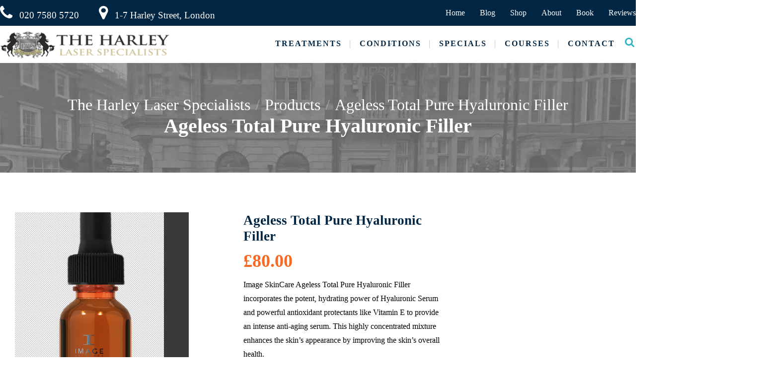

--- FILE ---
content_type: text/html; charset=UTF-8
request_url: https://theharleylaserspecialists.com/product/ageless-total-pure-hyaluronic-filler/
body_size: 37926
content:
<!DOCTYPE html><html lang="en-GB" prefix="og: https://ogp.me/ns#" class="no-js"><head><script>(function(w,i,g){w[g]=w[g]||[];if(typeof w[g].push=='function')w[g].push(i)})
(window,'G-QNGZ8LQ7QX','google_tags_first_party');</script><script async src="/c787/"></script>
			<script>
				window.dataLayer = window.dataLayer || [];
				function gtag(){dataLayer.push(arguments);}
				gtag('js', new Date());
				gtag('set', 'developer_id.dYzg1YT', true);
				gtag('config', 'G-QNGZ8LQ7QX');
			</script>
			<script data-no-optimize="1">var litespeed_docref=sessionStorage.getItem("litespeed_docref");litespeed_docref&&(Object.defineProperty(document,"referrer",{get:function(){return litespeed_docref}}),sessionStorage.removeItem("litespeed_docref"));</script> <meta charset="UTF-8" /><meta content="width=device-width, initial-scale=1.0, minimum-scale=1.0, maximum-scale=1.0, user-scalable=no" name="viewport"><link rel="profile" href="http://gmpg.org/xfn/11" /><link rel="pingback" href="https://theharleylaserspecialists.com/xmlrpc.php" /><title>Ageless Total Pure Hyaluronic Filler - The Harley Laser Specialists</title><meta name="description" content="Image SkinCare Ageless Total Pure Hyaluronic Filler incorporates the potent, hydrating power of Hyaluronic Serum and powerful antioxidant protectants like Vitamin E to provide an intense anti-aging serum. This highly concentrated mixture enhances the skin&#039;s appearance by improving the skin&#039;s overall health."/><meta name="robots" content="follow, index, max-snippet:-1, max-video-preview:-1, max-image-preview:large"/><link rel="canonical" href="https://theharleylaserspecialists.com/product/ageless-total-pure-hyaluronic-filler/" /><meta property="og:locale" content="en_GB" /><meta property="og:type" content="product" /><meta property="og:title" content="Ageless Total Pure Hyaluronic Filler - The Harley Laser Specialists" /><meta property="og:description" content="Image SkinCare Ageless Total Pure Hyaluronic Filler incorporates the potent, hydrating power of Hyaluronic Serum and powerful antioxidant protectants like Vitamin E to provide an intense anti-aging serum. This highly concentrated mixture enhances the skin&#039;s appearance by improving the skin&#039;s overall health." /><meta property="og:url" content="https://theharleylaserspecialists.com/product/ageless-total-pure-hyaluronic-filler/" /><meta property="og:site_name" content="The Harley Laser Specialists" /><meta property="og:updated_time" content="2019-11-04T14:18:57+00:00" /><meta property="og:image" content="https://e321a94cbaa9241b259e.b-cdn.net/wp-content/uploads/2019/02/Ageless-Total-Pure-Hyaluronic-Filler.png" /><meta property="og:image:secure_url" content="https://e321a94cbaa9241b259e.b-cdn.net/wp-content/uploads/2019/02/Ageless-Total-Pure-Hyaluronic-Filler.png" /><meta property="og:image:width" content="516" /><meta property="og:image:height" content="1024" /><meta property="og:image:alt" content="Pure Hyaluronic Filler" /><meta property="og:image:type" content="image/png" /><meta property="product:price:amount" content="80.00" /><meta property="product:price:currency" content="GBP" /><meta property="product:availability" content="instock" /><meta name="twitter:card" content="summary_large_image" /><meta name="twitter:title" content="Ageless Total Pure Hyaluronic Filler - The Harley Laser Specialists" /><meta name="twitter:description" content="Image SkinCare Ageless Total Pure Hyaluronic Filler incorporates the potent, hydrating power of Hyaluronic Serum and powerful antioxidant protectants like Vitamin E to provide an intense anti-aging serum. This highly concentrated mixture enhances the skin&#039;s appearance by improving the skin&#039;s overall health." /><meta name="twitter:site" content="@theharleylaser" /><meta name="twitter:creator" content="@theharleylaser" /><meta name="twitter:image" content="https://e321a94cbaa9241b259e.b-cdn.net/wp-content/uploads/2019/02/Ageless-Total-Pure-Hyaluronic-Filler.png" /><meta name="twitter:label1" content="Price" /><meta name="twitter:data1" content="&pound;80.00" /><meta name="twitter:label2" content="Availability" /><meta name="twitter:data2" content="10 in stock" /> <script type="application/ld+json" class="rank-math-schema">{"@context":"https://schema.org","@graph":[{"@type":"Organization","@id":"https://theharleylaserspecialists.com/#organization","name":"The Harley Laser Specialists Ltd.","url":"https://theharleylaserspecialists.com","sameAs":["https://www.facebook.com/theharleylaserspecialists/","https://twitter.com/theharleylaser"]},{"@type":"WebSite","@id":"https://theharleylaserspecialists.com/#website","url":"https://theharleylaserspecialists.com","name":"The Harley Laser Specialists","alternateName":"Harley Laser","publisher":{"@id":"https://theharleylaserspecialists.com/#organization"},"inLanguage":"en-GB"},{"@type":"ImageObject","@id":"https://e321a94cbaa9241b259e.b-cdn.net/wp-content/uploads/2019/02/Ageless-Total-Pure-Hyaluronic-Filler.png","url":"https://e321a94cbaa9241b259e.b-cdn.net/wp-content/uploads/2019/02/Ageless-Total-Pure-Hyaluronic-Filler.png","width":"1124","height":"2232","inLanguage":"en-GB"},{"@type":"ItemPage","@id":"https://theharleylaserspecialists.com/product/ageless-total-pure-hyaluronic-filler/#webpage","url":"https://theharleylaserspecialists.com/product/ageless-total-pure-hyaluronic-filler/","name":"Ageless Total Pure Hyaluronic Filler - The Harley Laser Specialists","datePublished":"2019-02-08T18:27:09+00:00","dateModified":"2019-11-04T14:18:57+00:00","isPartOf":{"@id":"https://theharleylaserspecialists.com/#website"},"primaryImageOfPage":{"@id":"https://e321a94cbaa9241b259e.b-cdn.net/wp-content/uploads/2019/02/Ageless-Total-Pure-Hyaluronic-Filler.png"},"inLanguage":"en-GB"},{"@type":"Product","name":"Ageless Total Pure Hyaluronic Filler - The Harley Laser Specialists","description":"Image SkinCare Ageless Total Pure Hyaluronic Filler incorporates the potent, hydrating power of Hyaluronic Serum and powerful antioxidant protectants like Vitamin E to provide an intense anti-aging serum. This highly concentrated mixture enhances the skin's appearance by improving the skin's overall health.","sku":"3064","category":"Uncategorised","mainEntityOfPage":{"@id":"https://theharleylaserspecialists.com/product/ageless-total-pure-hyaluronic-filler/#webpage"},"image":[{"@type":"ImageObject","url":"https://e321a94cbaa9241b259e.b-cdn.net/wp-content/uploads/2019/02/Ageless-Total-Pure-Hyaluronic-Filler.png","height":"2232","width":"1124"}],"offers":{"@type":"Offer","price":"80.00","priceCurrency":"GBP","priceValidUntil":"2027-12-31","availability":"https://schema.org/InStock","itemCondition":"NewCondition","url":"https://theharleylaserspecialists.com/product/ageless-total-pure-hyaluronic-filler/","seller":{"@type":"Organization","@id":"https://theharleylaserspecialists.com/","name":"The Harley Laser Specialists","url":"https://theharleylaserspecialists.com","logo":""}},"@id":"https://theharleylaserspecialists.com/product/ageless-total-pure-hyaluronic-filler/#richSnippet"}]}</script> <link rel='dns-prefetch' href='//www.googletagmanager.com' /><link rel='dns-prefetch' href='//fonts.googleapis.com' /><link rel="alternate" type="application/rss+xml" title="The Harley Laser Specialists &raquo; Feed" href="https://theharleylaserspecialists.com/feed/" /><link rel="alternate" type="application/rss+xml" title="The Harley Laser Specialists &raquo; Comments Feed" href="https://theharleylaserspecialists.com/comments/feed/" /><link rel="alternate" title="oEmbed (JSON)" type="application/json+oembed" href="https://theharleylaserspecialists.com/wp-json/oembed/1.0/embed?url=https%3A%2F%2Ftheharleylaserspecialists.com%2Fproduct%2Fageless-total-pure-hyaluronic-filler%2F" /><link rel="alternate" title="oEmbed (XML)" type="text/xml+oembed" href="https://theharleylaserspecialists.com/wp-json/oembed/1.0/embed?url=https%3A%2F%2Ftheharleylaserspecialists.com%2Fproduct%2Fageless-total-pure-hyaluronic-filler%2F&#038;format=xml" /><style id='wp-img-auto-sizes-contain-inline-css' type='text/css'>img:is([sizes=auto i],[sizes^="auto," i]){contain-intrinsic-size:3000px 1500px}
/*# sourceURL=wp-img-auto-sizes-contain-inline-css */</style><style id="litespeed-ucss">@-webkit-keyframes circle{0%,40%{opacity:1}to{width:200%;height:200%;opacity:0}}@keyframes circle{0%,40%{opacity:1}to{width:200%;height:200%;opacity:0}}body,html{overflow-x:hidden}html{font-family:sans-serif;line-height:1.15;-ms-text-size-adjust:100%;-webkit-text-size-adjust:100%}body{margin:0}.gr-btn li .content span,.product .images img,.site-topbar .topbar-text ul li .content span,.woocommerce .product .summary .product_meta>span,aside,figure,main,nav,section{display:block}h1{font-size:2em;margin:.67em 0}figure{margin:1em 0}a{background-color:#fff0;-webkit-text-decoration-skip:objects}a:active,a:hover{outline-width:0}strong{font-weight:600}small{font-size:80%}img{border:medium;height:auto;max-width:100%;vertical-align:top}svg:not(:root){overflow:hidden}button,input{font-family:sans-serif;font-size:100%;line-height:1.15;margin:0;overflow:visible}button{text-transform:none}[type=submit],button{-webkit-appearance:button}[type=submit]::-moz-focus-inner,button::-moz-focus-inner{border-style:none;padding:0}[type=submit]:-moz-focusring,button:-moz-focusring{outline:1px dotted ButtonText}[type=number]::-webkit-inner-spin-button,[type=number]::-webkit-outer-spin-button{height:auto}[type=search]{-webkit-appearance:textfield;outline-offset:-2px}[type=search]::-webkit-search-cancel-button,[type=search]::-webkit-search-decoration{-webkit-appearance:none}::-webkit-file-upload-button{-webkit-appearance:button;font:inherit}@font-face{font-display:swap;font-family:"FontAwesome";src:url(https://e321a94cbaa9241b259e.b-cdn.net/wp-content/themes/nanocare/assets/fonts/fontawesome-webfont.eot?v=4.7.0);src:url(https://e321a94cbaa9241b259e.b-cdn.net/wp-content/themes/nanocare/assets/fonts/fontawesome-webfont.eot?#iefix&v=4.7.0)format("embedded-opentype"),url(https://e321a94cbaa9241b259e.b-cdn.net/wp-content/themes/nanocare/assets/fonts/fontawesome-webfont.woff2?v=4.7.0)format("woff2"),url(https://e321a94cbaa9241b259e.b-cdn.net/wp-content/themes/nanocare/assets/fonts/fontawesome-webfont.woff?v=4.7.0)format("woff"),url(https://e321a94cbaa9241b259e.b-cdn.net/wp-content/themes/nanocare/assets/fonts/fontawesome-webfont.ttf?v=4.7.0)format("truetype"),url(https://e321a94cbaa9241b259e.b-cdn.net/wp-content/themes/nanocare/assets/fonts/fontawesome-webfont.svg?v=4.7.0#fontawesomeregular)format("svg");font-weight:400;font-style:normal}body .fa{display:inline-block;font:14px/1 FontAwesome;font-size:inherit;text-rendering:auto;-webkit-font-smoothing:antialiased;-moz-osx-font-smoothing:grayscale}body .fa[class*=fa-]{font-family:"FontAwesome"}body .fa.fa-3x{font-size:3em}body .fa.fa-search:before{content:""}body .fa.fa-map-marker:before{content:""}body .fa.fa-phone:before{content:""}body .fa.fa-twitter:before{content:""}body .fa.fa-facebook-f:before{content:""}body .fa.fa-google-plus:before{content:""}body .fa.fa-linkedin:before{content:""}body .fa.fa-shopping-basket:before{content:""}@font-face{font-display:swap;font-family:"simple-line-icons";src:url(https://e321a94cbaa9241b259e.b-cdn.net/wp-content/themes/nanocare/assets/fonts/Simple-Line-Icons.eot?v=2.4.0);src:url(https://e321a94cbaa9241b259e.b-cdn.net/wp-content/themes/nanocare/assets/fonts/Simple-Line-Icons.eot?v=2.4.0#iefix)format("embedded-opentype"),url(https://e321a94cbaa9241b259e.b-cdn.net/wp-content/themes/nanocare/assets/fonts/Simple-Line-Icons.woff2?v=2.4.0)format("woff2"),url(https://e321a94cbaa9241b259e.b-cdn.net/wp-content/themes/nanocare/assets/fonts/Simple-Line-Icons.ttf?v=2.4.0)format("truetype"),url(https://e321a94cbaa9241b259e.b-cdn.net/wp-content/themes/nanocare/assets/fonts/Simple-Line-Icons.woff?v=2.4.0)format("woff"),url(https://e321a94cbaa9241b259e.b-cdn.net/wp-content/themes/nanocare/assets/fonts/Simple-Line-Icons.svg?v=2.4.0#simple-line-icons)format("svg");font-weight:400;font-style:normal}*,:after,:before{-webkit-box-sizing:border-box;-moz-box-sizing:border-box;box-sizing:border-box;text-rendering:optimizeLegibility;outline:0}:after:focus,:before:focus,:focus{outline:0}:after,:before{-moz-osx-font-smoothing:grayscale;-webkit-font-smoothing:antialiased}::-moz-selection{color:#fff}::selection{color:#fff;background:#34beb9}.button,.go-to-top a:before,.site-content .breadcrumbs-inner a:after,.site-content .down-arrow a:before,.site-header .navigator .menu.menu-extras li.search-box .widget_search,.site-header .navigator .menu.menu-extras li.search-box>a i:before,.site-header .navigator .menu.menu-extras li.search-box>a:after,.site-header .navigator .menu.menu-extras li.search-box>a:before,.site-header-classic .navigator .menu li .sub-menu,.site-header-classic .navigator .menu li .sub-menu li:after,.site-header-classic .navigator .menu li.menu-item-has-children>a:before,.site-header-sticky .navigator .menu li .sub-menu,.site-header-sticky .navigator .menu li .sub-menu li:after,.site-header-sticky .navigator .menu li.menu-item-has-children>a:before,.site-header-sticky .navigator .menu.menu-extras li.search-box .widget_search,.site-header-sticky .navigator .menu.menu-extras li.search-box>a i:before,.site-header-sticky .navigator .menu.menu-extras li.search-box>a:after,.site-header-sticky .navigator .menu.menu-extras li.search-box>a:before,.site-topbar .menu-top>li>a:after,.sliding-menu,.social-icons a i,a,button[type=submit],input.input-text,input[type=number],input[type=search],input[type=submit]{-webkit-transition:all .1s ease-in-out 0s;-moz-transition:all .1s ease-in-out 0s;-ms-transition:all .1s ease-in-out 0s;-o-transition:all .1s ease-in-out 0s;transition:all .1s ease-in-out 0s}.aligncenter{text-align:center}.gr-btn{list-style:none;margin:0;padding:0}.gr-btn .button{margin:0 5px}.gr-btn .button:last-child,.site-content .breadcrumbs-inner>span:last-child{margin-right:0}.gr-btn .button:first-child{margin-left:0}.gr-btn li{display:inline-block;vertical-align:middle;text-align:left;padding:0 35px 0 30px;border-right:1px solid rgb(0 0 0/.1)}.gr-btn li:last-child{border-right:none;padding-right:0}.gr-btn li:first-child{padding-left:0}.gr-btn li a{vertical-align:middle}.gr-btn li .content,.gr-btn li i{display:inline-block;vertical-align:middle}.gr-btn li i{margin-right:10px}.gr-btn li .content{line-height:1em}.gr-btn li .content span.action{font-size:1.5rem;font-weight:700}.gr-btn li .content span.text{margin-bottom:10px}.wrap{margin:0 auto;position:relative}.wrap:after{clear:both;content:"";display:table}body i.fa{font-size:14px}body i.fa.fa-3x{font-size:42px}a{text-decoration:none}p{margin-top:0;margin-bottom:20px}p:last-child{margin-bottom:0}h1,h2,h3,h4{font-weight:inherit}h2.no-margin-top{margin-top:0}input.input-text,input[type=number],input[type=search]{position:relative;max-width:100%;line-height:inherit;-webkit-box-sizing:border-box;-moz-box-sizing:border-box;box-sizing:border-box}input.input-text:disabled,input[type=number]:disabled,input[type=search]:disabled{cursor:no-drop}.button,button[type=submit],input[type=submit]{background-image:none;cursor:pointer;white-space:nowrap;line-height:100%;display:inline-block;color:#fff;position:relative;z-index:1;overflow:hidden}.button:hover,button[type=submit]:hover,input[type=submit]:hover{color:#fff;border-color:#fff0}.button:hover:before,button[type=submit]:hover:before,input[type=submit]:hover:before{-webkit-transform:scale3d(15,9,1);transform:scale3d(15,9,1)}.button:before,button[type=submit]:before,input[type=submit]:before{content:"";z-index:-1;position:absolute;top:50%;left:100%;margin:-15px 0 0 1px;width:30px;height:30px;border-radius:50%;-webkit-transform-origin:100% 50%;transform-origin:100% 50%;-webkit-transform:scale3d(1,2,1);transform:scale3d(1,2,1);-webkit-transition:-webkit-transform .3s,opacity .3s;transition:transform .3s,opacity .3s;-webkit-transition-timing-function:cubic-bezier(.7,0,.9,1);transition-timing-function:cubic-bezier(.7,0,.9,1)}.button:disabled,button[type=submit]:disabled,input[type=submit]:disabled{background:#f2f2f2;color:#b3b3b3;cursor:no-drop}.button.white{background:#fff}.button.outline:hover,.button.white:hover,.site-topbar .menu-top>li:hover>a{color:#fff}.button.outline{border:2px solid;background:#fff0}.button.outline.white{color:#fff;border-color:#fff}.button.large{height:65px;line-height:65px}.button.large.outline{line-height:61px}.layout-wide .site-header-sticky.wrap,.layout-wide .site.wrap{width:100%;max-width:100%}.sidebar-right .main-content,[data-grid] .product{float:left}.woocommerce:after,[data-grid]:after{content:"";display:table;clear:both}[data-grid][data-columns="3"] .product{width:33.3333333%}[data-grid][data-columns="3"] .product:nth-of-type(n){clear:none}[data-grid][data-columns="3"] .product:nth-of-type(3n+1){clear:both}.site-topbar{padding:25px 0}.site-topbar .site-topbar-flex,.site-topbar .topbar-nav{display:flex;flex-direction:row;justify-content:space-between;align-items:center}.site-topbar .topbar-text ul{margin:0;padding:0;list-style:none}.site-topbar .topbar-text ul li{display:inline-block;margin-right:40px}.site-topbar .topbar-text ul li i{margin-right:10px}.site-topbar .topbar-text ul li .content,.site-topbar .topbar-text ul li i{display:inline-block;vertical-align:middle}.site-topbar .topbar-text ul li .content span.action{color:#fff;font-size:1.5rem}.site-topbar .topbar-text ul li .content span.text{margin-bottom:10px}.site-topbar .social-icons{margin-left:40px}.site-topbar .social-icons a{margin-left:5px;display:inline-block}.site-topbar .social-icons a:first-child{margin:0}.site-header .navigator .menu.menu-extras li i:before,.site-header-sticky .navigator .menu.menu-extras li i:before,.site-topbar .social-icons a i{vertical-align:middle}.site-topbar .off-canvas-toggle{height:48px;width:48px;text-align:center;border:2px solid;float:none;margin-left:40px}.site-topbar .off-canvas-toggle:before{left:50%;margin-left:-12px}.site-topbar .menu-top,.widget ul{margin:0;padding:0}.site-content .content-bottom-widgets .content-bottom-aside-wrap:after,.site-footer .footer-widgets .footer-aside-wrap:after,.site-topbar .menu-top:after{clear:both;content:"";display:table}.site-topbar .menu-top>li{list-style:none;margin-left:30px;z-index:999}.site-topbar .menu-top>li:hover>a:after{visibility:visible;-webkit-opacity:1;-khtml-opacity:1;-moz-opacity:1;opacity:1}.site-topbar .menu-top>li>a{display:block;position:relative;text-align:center}.site-topbar .menu-top>li>a:after{content:"";position:absolute;left:-15px;right:-15px;top:-10px;bottom:-10px;z-index:-1;visibility:hidden;-webkit-opacity:0;-khtml-opacity:0;-moz-opacity:0;opacity:0}.site-content{clear:both}.site-content .content-header.wrap{margin-left:auto;margin-right:auto}.site-content .content-header.wrap.content-header-full{width:100%;max-width:100%}.site-content .content-header.content-header-center{text-align:center}.site-content .content-header.content-header-center .down-arrow a{position:absolute;right:50%;margin-right:-35px;bottom:-35px;z-index:100;width:70px;height:70px;border:5px solid #fff;-webkit-border-radius:60px;-moz-border-radius:60px;-ms-border-radius:60px;-o-border-radius:60px;border-radius:60px}.site-content .page-title{position:relative;z-index:5}.product .images figure,.site-content .page-title .page-title-inner{margin:0}.site-content .breadcrumbs-inner{position:relative;z-index:5;margin-bottom:5px}.site-content .breadcrumbs-inner a,.site-topbar .menu-top>li{position:relative;display:inline-block}.site-content .breadcrumbs-inner a:after{content:"";width:0;height:2px;position:absolute;right:0;bottom:0}.site-content .breadcrumbs-inner a:hover:after{width:100%;left:0;right:auto}.site-content .breadcrumbs-inner>span{display:inline-block;margin:0}.site-content .breadcrumbs-inner>span:last-child:after,.site-header-classic .navigator .menu li .sub-menu>li:last-child:after{display:none}.site-content .breadcrumbs-inner>span:after{display:inline-block;content:"/";margin:0 10px;-webkit-opacity:.3;-khtml-opacity:.3;-moz-opacity:.3;opacity:.3}.site-content .down-arrow a{position:absolute;right:-5px;bottom:-35px;z-index:100;width:70px;height:70px;border:5px solid #fff;-webkit-border-radius:60px;-moz-border-radius:60px;-ms-border-radius:60px;-o-border-radius:60px;border-radius:60px}.site-content .down-arrow a:after{content:"";font-family:"fontAwesome";font-size:42px;width:60px;height:60px;line-height:60px;text-align:center;position:absolute;top:0;left:0;color:#fff}.site-content .down-arrow a:before{position:absolute;top:50%;left:50%;z-index:1;display:block;content:"";width:0;height:0;background:rgb(255 255 255/.2);-webkit-border-radius:100%;-moz-border-radius:100%;-ms-border-radius:100%;-o-border-radius:100%;border-radius:100%;-webkit-opacity:0;-khtml-opacity:0;-moz-opacity:0;opacity:0;-webkit-transform:translate(-50%,-50%);-moz-transform:translate(-50%,-50%);-ms-transform:translate(-50%,-50%);-o-transform:translate(-50%,-50%);transform:translate(-50%,-50%)}.go-to-top a:hover:before,.site-content .down-arrow a:hover:before{-webkit-animation:circle .75s;-moz-animation:circle .75s;-ms-animation:circle .75s;-o-animation:circle .75s;animation:circle .75s}.go-to-top a span,.site-content .down-arrow a span,.widget.widget_search .search-form label .screen-reader-text{display:none}.site-content .content-bottom-widgets .content-bottom-aside-wrap{margin:0-25px}.site-content .content-bottom-widgets .widget:last-child{margin-bottom:0}.site-content .content-bottom-widgets aside,.site-footer .footer-widgets aside{float:left;padding:0 25px}.site-content .content-bottom-widgets aside[data-width="12"]{width:100%}.widget .widget-title{position:relative}.widget .widget-title:after{content:"";width:30px;height:3px;left:0;bottom:-15px;position:absolute;-webkit-border-radius:3px;-moz-border-radius:3px;-ms-border-radius:3px;-o-border-radius:3px;border-radius:3px}.widget:last-child{margin-bottom:0}.widget ul li{list-style:none}.widget.widget_text{font-weight:400}.widget.widget_search .search-form{font-weight:400;position:relative}.widget.widget_search .search-form label .search-field{width:100%;margin-bottom:20px}.widget.widget_search .search-form .search-submit{width:100%;text-align:center}.site-footer .footer-widgets .footer-aside-wrap{margin:0-25px}.site-footer .footer-widgets .widget{font-weight:inherit}.site-footer .footer-widgets .widget:last-child{margin-bottom:0}.site-footer .footer-widgets aside[data-width="4"]{width:33.3333333%}.site-footer .footer-copyright.footer-copyright-center,.site-header .navigator .menu.menu-extras li.shopping-cart .widget_shopping_cart_content .woocommerce-mini-cart__empty-message,.site-header-sticky .navigator .menu.menu-extras li.shopping-cart .widget_shopping_cart_content .woocommerce-mini-cart__empty-message{text-align:center}.site-footer .footer-copyright.footer-copyright-center .social-icons{margin-bottom:20px}.site-footer .footer-copyright.footer-copyright-center .social-icons a{margin:0 10px}.social-icons a i{width:32px;height:32px;line-height:32px;text-align:center;vertical-align:middle;color:#fff}.social-icons a i.fa-facebook-f{background:#3b5998}.social-icons a i.fa-google-plus{background:#e6694a}.social-icons a i.fa-linkedin{background:#007bb6}.social-icons a i.fa-twitter{background:#1da1f2}.go-to-top a,.go-to-top a:after{width:60px;height:60px;position:absolute}.go-to-top a{right:0;top:-30px;z-index:100;background:#fff;-webkit-border-radius:50px;-moz-border-radius:50px;-ms-border-radius:50px;-o-border-radius:50px;border-radius:50px}.go-to-top a:after{content:"";font-family:"fontAwesome";font-size:42px;line-height:60px;text-align:center;top:-3px;left:0}.go-to-top a:before{position:absolute;top:50%;left:50%;z-index:1;display:block;content:"";width:0;height:0;background:rgb(255 255 255/.2);-webkit-border-radius:100%;-moz-border-radius:100%;-ms-border-radius:100%;-o-border-radius:100%;border-radius:100%;-webkit-opacity:0;-khtml-opacity:0;-moz-opacity:0;opacity:0;-webkit-transform:translate(-50%,-50%);-moz-transform:translate(-50%,-50%);-ms-transform:translate(-50%,-50%);-o-transform:translate(-50%,-50%);transform:translate(-50%,-50%)}.woocommerce .products{margin:0;padding:0;list-style:none}.woocommerce .products li{padding-bottom:20px;text-align:center}.woocommerce .products li .woocommerce-LoopProduct-link{display:block;margin-bottom:20px}.woocommerce .products li .woocommerce-loop-product__title{font-size:1em;margin:20px 0 5px}.woocommerce .products li .price{font-size:1rem;color:#ea5b2e}.woocommerce .product{position:relative}.woocommerce .product .woocommerce-tabs:after,.woocommerce .product:after{content:"";display:table;clear:both}.woocommerce .product .images{position:relative;float:left;width:50%;padding-right:25px}.woocommerce .product .summary{width:50%;padding-left:25px;float:right}.woocommerce .product .summary .product_title{margin:0 0 20px;font-size:1.5em}.woocommerce .product .summary .price{font-size:2em;font-weight:700;color:#f76923}.woocommerce .product .summary .cart{margin-top:30px;display:inline-block;width:100%}.woocommerce .product .summary .cart .quantity .input-text{width:100%;margin-bottom:10px;text-align:center}.site-header-classic .navigator .menu li .sub-menu li a:after,.site-header-classic .navigator .menu li .sub-menu li:before,.site-header-sticky .navigator .menu.menu-extras li.shopping-cart,.woocommerce .product .summary .cart .quantity .screen-reader-text{display:none}.woocommerce .product .summary .product_meta{margin-top:30px;font-size:1rem}.woocommerce .product .woocommerce-tabs{clear:both;padding:60px 0}.woocommerce .product .woocommerce-tabs .tabs{margin:0;padding:10px 10px 0;list-style:none}.off-canvas-toggle span,.woocommerce .product .woocommerce-tabs .tabs li{display:inline-block}.woocommerce .product .woocommerce-tabs .tabs li a{display:block;padding:15px 20px;color:#fff}.woocommerce .product .woocommerce-tabs .wc-tab{padding:30px 0 0}.woocommerce .product .woocommerce-tabs .wc-tab h2{font-size:1.25em;margin:0 0 20px}.woocommerce .product section.products{clear:both;margin:0;padding:80px 0 50px;border-top:1px solid rgb(0 0 0/.1)}.woocommerce .product section.products h2:not(.woocommerce-loop-product__title){text-align:center;font-size:1.5em;margin:0 0 40px}.product .images{position:relative;margin-bottom:3em}@media only screen and (max-width:1100px){body .site-topbar{padding:15px 0}body .site-topbar .topbar-text ul li{margin-right:20px}body .site-topbar .topbar-text ul li i{font-size:28px;margin-right:5px}body .site-topbar .topbar-text ul li .content span.action{font-size:1rem}body .site-topbar .topbar-text ul li .content span.text{margin-bottom:5px}body .site-topbar .menu-top>li{margin-left:20px}body .site-header-classic .navigator .menu li:before,body .site-header-sticky .navigator .menu li:before,body .site-topbar .menu-top>li>a:after{display:none}body .site-header-classic .navigator .menu li,body .site-header-sticky .navigator .menu li{margin-right:10px;margin-left:10px}}@media only screen and (max-width:992px){body .site-topbar .site-topbar-flex{display:block}body .site-topbar .topbar-text{border-bottom:1px solid rgb(255 255 255/.1);text-align:center;margin-bottom:15px}body .site-topbar .topbar-text ul li{margin:0 10px 15px;text-align:left}body .site-topbar .menu-top>li:last-child,body .site-topbar .topbar-text ul li:last-child{margin-right:0}body .site-topbar .topbar-text ul li:first-child{margin-left:0}body .site-topbar .topbar-nav{display:block}body .site-topbar .menu-top>li{margin:0 15px 0 0}body .site-topbar .menu-top>li>a{padding:0;height:32px;line-height:32px}body .site-topbar .off-canvas-toggle{position:absolute;margin:0;right:0;bottom:0;width:24px;height:32px;border:0}}@media only screen and (min-width:768px) and (max-width:992px){body.sliding-desktop-off a[data-target=off-canvas-right]{display:block}body.sidebar-right #main-content{float:none;width:100%}body [data-grid][data-columns="3"] .product{width:33.3333333%}body h1{font-size:3rem}body h2{font-size:2.8rem}body .site-header-classic .navigator .menu,body .site-header-sticky .navigator .menu{display:none}}@media only screen and (min-width:992px) and (max-width:1200px){body.sidebar-right [data-grid][data-columns="3"] .product{width:50%}body h1{font-size:2rem}body h2{font-size:1.8rem}body .site-content .content-header.content-header-center .wrap-inner{width:100%}}@media only screen and (min-width:320px) and (max-width:544px){body [data-grid][data-columns="3"] .product{width:100%}body.sidebar-right #main-content{float:none;width:100%}body .site-topbar .topbar-text{text-align:left;font-size:14px}body .site-topbar .topbar-text ul li{margin:0 5px 15px;text-align:left}body .site-topbar .topbar-text ul li:last-child{margin-right:0}body .site-topbar .topbar-text ul li:first-child{margin-left:0}body .site-topbar .topbar-text ul li i{display:none}body .site-header-classic.header-brand-left .header-brand,body .site-header-sticky.header-brand-left .header-brand{text-align:left;float:left;position:static;-webkit-transform:translateX(0) translateY(0);-moz-transform:translateX(0) translateY(0);-ms-transform:translateX(0) translateY(0);-o-transform:translateX(0) translateY(0);transform:translateX(0) translateY(0)}}@media only screen and (min-width:544px) and (max-width:768px){body.sidebar-right #main-content{float:none;width:100%}body [data-grid][data-columns="3"] .product{width:50%}}@media only screen and (max-width:768px){body.sliding-desktop-off a[data-target=off-canvas-right]{display:block}body .site-header-classic .navigator .menu,body .site-header-sticky .navigator .menu{display:none}body h1{font-size:2rem}body .site-content .content-header .page-title-inner,body h2{font-size:1.8rem}body .content-bottom-widgets .content-bottom-aside-wrap aside[data-width="12"],body .site-footer .footer-widgets aside[data-width="4"]{width:100%;margin-bottom:50px}body .content-bottom-widgets .content-bottom-aside-wrap aside[data-width="12"]:last-child,body .gr-btn li:last-child,body .site-footer .footer-widgets aside[data-width="4"]:last-child{margin-bottom:0}body.woocommerce .product .images,body.woocommerce .product .summary,body.woocommerce .product .woocommerce-tabs .tabs,body.woocommerce .product .woocommerce-tabs .wc-tab{float:none;padding:0;width:100%}body.woocommerce .product .images,body.woocommerce .product .woocommerce-tabs .tabs{margin-bottom:50px}body .gr-btn .button{margin:0}body .gr-btn li{display:block;padding:0;border:0;margin-bottom:20px;text-align:center}}.site-header-classic{position:relative;z-index:99}.site-header-classic.header-brand-left .header-brand{float:left}.site-header-classic .navigator .menu:after,.site-header-classic .navigator:after,.site-header-sticky .navigator .menu:after,.site-header-sticky .navigator:after{clear:both;content:"";display:table}.site-header-classic .navigator .menu{margin:0;padding:0}.site-header-classic .navigator .menu.menu-primary{position:absolute;left:50%;text-align:center;width:65%;-webkit-transform:translateX(-50%);-moz-transform:translateX(-50%);-ms-transform:translateX(-50%);-o-transform:translateX(-50%);transform:translateX(-50%)}.site-header-classic .navigator .menu.menu-extras{margin-left:30px}.site-header-classic .navigator .menu.menu-extras li,.site-header-sticky .navigator .menu.menu-extras li{margin:0}.site-header-classic .navigator .menu li,.site-header-sticky .navigator .menu li{list-style:none;display:inline-block;margin:0 18px;position:relative;z-index:99}.site-header-classic .navigator .menu li:before,.site-header-sticky .navigator .menu li:before{height:16px;width:1px;content:"";border-right:1px solid;position:absolute;top:50%;margin-top:-7px;left:-20px;-webkit-opacity:.2;-khtml-opacity:.2;-moz-opacity:.2;opacity:.2}.site-header-classic .navigator .menu li:first-child:before{display:none}.site-header-classic .navigator .menu li:hover>.sub-menu,.site-header-sticky .navigator .menu li:hover>.sub-menu{display:block;visibility:visible;-webkit-opacity:1;-khtml-opacity:1;-moz-opacity:1;opacity:1;-webkit-transform:scale(1);-moz-transform:scale(1);-ms-transform:scale(1);-o-transform:scale(1);transform:scale(1)}.site-header-classic .navigator .menu li:hover a:after{left:0;right:0}.site-header-classic .navigator .menu li.menu-item-has-children>a:before{border-top:5px solid;border-left:5px solid #fff0;border-right:5px solid #fff0;content:"";height:0;width:0;position:absolute;left:50%;margin-left:-5px;bottom:12px;-webkit-opacity:.2;-khtml-opacity:.2;-moz-opacity:.2;opacity:.2}.site-header-classic .navigator .menu li.menu-item-has-children:hover>a:before{-webkit-opacity:1;-khtml-opacity:1;-moz-opacity:1;opacity:1}.site-header-classic .navigator .menu li a,.site-header-sticky .navigator .menu li a{display:block}.site-header-classic .navigator .menu li a:after,.site-header-sticky .navigator .menu li a:after{position:absolute;z-index:1;content:"";left:50%;right:50%;height:4px;top:0;-webkit-transition:.5s cubic-bezier(.68,-.55,.265,1.55);-moz-transition:.5s cubic-bezier(.68,-.55,.265,1.55);-ms-transition:.5s cubic-bezier(.68,-.55,.265,1.55);-o-transition:.5s cubic-bezier(.68,-.55,.265,1.55);transition:.5s cubic-bezier(.68,-.55,.265,1.55);-webkit-transform:translate3d(0,0,0);-moz-transform:translate3d(0,0,0);-ms-transform:translate3d(0,0,0);-o-transform:translate3d(0,0,0);transform:translate3d(0,0,0)}.site-header-classic .navigator .menu li .sub-menu,.site-header-sticky .navigator .menu li .sub-menu{text-align:left;position:absolute;min-width:250px;left:-30px;top:100%;z-index:2;padding:20px 0;display:none;visibility:hidden;font-size:1rem;background:#fff;-webkit-opacity:0;-khtml-opacity:0;-moz-opacity:0;opacity:0;-webkit-box-shadow:-5px 3px 25px 0 rgb(0 0 0/.1);-moz-box-shadow:-5px 3px 25px 0 rgb(0 0 0/.1);-ms-box-shadow:-5px 3px 25px 0 rgb(0 0 0/.1);-o-box-shadow:-5px 3px 25px 0 rgb(0 0 0/.1);box-shadow:-5px 3px 25px 0 rgb(0 0 0/.1);-webkit-transform:scale(.8);-moz-transform:scale(.8);-ms-transform:scale(.8);-o-transform:scale(.8);transform:scale(.8)}.site-header-classic .navigator .menu li .sub-menu li{float:none;margin:0;display:block}.site-header-classic .navigator .menu li .sub-menu li:hover:after{-webkit-opacity:0;-khtml-opacity:0;-moz-opacity:0;opacity:0}.site-header-classic .navigator .menu li .sub-menu li:after{content:"";position:absolute;bottom:-1px;left:32px;right:30px;height:1px;background:rgb(0 0 0/.1)}.site-header-classic .navigator .menu li .sub-menu li a{color:inherit;padding:10px 35px 10px 55px;white-space:nowrap;display:block}.site-header-classic .navigator .menu li .sub-menu li a:before{border:0;height:auto;margin:0;bottom:auto;content:"";font-family:"fontAwesome";font-size:14px;font-weight:400;position:absolute;left:32px;top:50%;-webkit-opacity:1;-khtml-opacity:1;-moz-opacity:1;opacity:1;-webkit-transform:translateY(-50%);-moz-transform:translateY(-50%);-ms-transform:translateY(-50%);-o-transform:translateY(-50%);transform:translateY(-50%)}.site-header-classic .navigator .menu li .sub-menu li:hover>a{color:#fff}.site-header-classic .navigator .menu li .sub-menu li:hover>a:before,.site-header-sticky .navigator .menu li .sub-menu li:hover>a:before{content:"";color:#fff}.site-header-classic .navigator .menu li .sub-menu li .sub-menu,.site-header-sticky .navigator .menu li .sub-menu li .sub-menu{left:100%;top:-20px}.site-header-sticky{position:fixed;top:0;left:0;right:0;z-index:999;visibility:hidden;-webkit-transition:all .3s ease-in-out 0s;-moz-transition:all .3s ease-in-out 0s;-ms-transition:all .3s ease-in-out 0s;-o-transition:all .3s ease-in-out 0s;transition:all .3s ease-in-out 0s;-webkit-transform:translateY(-100%);-moz-transform:translateY(-100%);-ms-transform:translateY(-100%);-o-transform:translateY(-100%);transform:translateY(-100%)}.site-header .navigator .menu.menu-extras li,.site-header-sticky .navigator .menu.menu-extras li,.site-header-sticky.header-brand-left .header-brand{float:left}.site-header-sticky.header-shadow{-webkit-box-shadow:0 0 10px rgb(0 0 0/.05);-moz-box-shadow:0 0 10px rgb(0 0 0/.05);-ms-box-shadow:0 0 10px rgb(0 0 0/.05);-o-box-shadow:0 0 10px rgb(0 0 0/.05);box-shadow:0 0 10px rgb(0 0 0/.05)}.site-header-sticky .navigator .menu{margin:0;padding:0}.site-header-sticky .navigator .menu.menu-primary{position:absolute;left:50%;text-align:center;width:65%;-webkit-transform:translateX(-50%);-moz-transform:translateX(-50%);-ms-transform:translateX(-50%);-o-transform:translateX(-50%);transform:translateX(-50%)}.site-header-sticky .navigator .menu.menu-extras{margin-left:30px}.site-header-sticky .navigator .menu li:first-child:before{display:none}.site-header-sticky .navigator .menu li:hover a:after{left:0;right:0}.site-header-sticky .navigator .menu li.menu-item-has-children>a:before{border-top:5px solid;border-left:5px solid #fff0;border-right:5px solid #fff0;content:"";height:0;width:0;position:absolute;left:50%;margin-left:-5px;bottom:12px;-webkit-opacity:.2;-khtml-opacity:.2;-moz-opacity:.2;opacity:.2}.site-header-sticky .navigator .menu li.menu-item-has-children:hover>a:before{-webkit-opacity:1;-khtml-opacity:1;-moz-opacity:1;opacity:1}.site-header-sticky .navigator .menu li .sub-menu>li:last-child:after{display:none}.site-header-sticky .navigator .menu li .sub-menu li{float:none;margin:0;display:block}.site-header-sticky .navigator .menu li .sub-menu li:hover:after{-webkit-opacity:0;-khtml-opacity:0;-moz-opacity:0;opacity:0}.site-header .navigator .menu.menu-extras li:before,.site-header-sticky .navigator .menu li .sub-menu li a:after,.site-header-sticky .navigator .menu li .sub-menu li:before,.site-header-sticky .navigator .menu.menu-extras li:before{display:none}.site-header-sticky .navigator .menu li .sub-menu li:after{content:"";position:absolute;bottom:-1px;left:32px;right:30px;height:1px;background:rgb(0 0 0/.1)}.site-header-sticky .navigator .menu li .sub-menu li a{color:inherit;padding:10px 35px 10px 55px;white-space:nowrap;display:block}.site-header-sticky .navigator .menu li .sub-menu li a:before{border:0;height:auto;margin:0;bottom:auto;content:"";font-family:"fontAwesome";font-size:14px;font-weight:400;position:absolute;left:32px;top:50%;-webkit-opacity:1;-khtml-opacity:1;-moz-opacity:1;opacity:1;-webkit-transform:translateY(-50%);-moz-transform:translateY(-50%);-ms-transform:translateY(-50%);-o-transform:translateY(-50%);transform:translateY(-50%)}.site-header-sticky .navigator .menu li .sub-menu li:hover>a{color:#fff}.site-header .navigator .menu.menu-extras,.site-header-sticky .navigator .menu.menu-extras{float:right}.site-header .navigator .menu.menu-extras li a:after,.site-header-sticky .navigator .menu.menu-extras li a:after{display:none}.site-header .navigator .menu.menu-extras li i,.site-header-sticky .navigator .menu.menu-extras li i{font-size:21px;display:inline-block}.site-header .navigator .menu.menu-extras li .sub-menu,.site-header-sticky .navigator .menu.menu-extras li .sub-menu{left:auto;right:-30px}.site-header .navigator .menu.menu-extras li.shopping-cart,.site-header-sticky .navigator .menu.menu-extras li.shopping-cart{position:fixed;right:20px;bottom:20px}.site-header .navigator .menu.menu-extras li.shopping-cart>a,.site-header-sticky .navigator .menu.menu-extras li.shopping-cart>a{width:60px;height:60px;display:block;padding:0;margin:0;color:#fff;line-height:60px;text-align:center;-webkit-border-radius:100%;-moz-border-radius:100%;-ms-border-radius:100%;-o-border-radius:100%;border-radius:100%}.site-header .navigator .menu.menu-extras li.shopping-cart>a i,.site-header-sticky .navigator .menu.menu-extras li.shopping-cart>a i{font-size:28px}.site-header .navigator .menu.menu-extras li.shopping-cart .sub-menu,.site-header-sticky .navigator .menu.menu-extras li.shopping-cart .sub-menu{left:auto;right:0;top:auto;bottom:80px;width:320px}.site-header .navigator .menu.menu-extras li.shopping-cart .shopping-cart-items-count,.site-header-sticky .navigator .menu.menu-extras li.shopping-cart .shopping-cart-items-count{position:absolute;color:#fff;background:#f76923;width:24px;height:24px;text-align:center;line-height:24px;top:-5px;right:-4px;letter-spacing:0;font-size:.8em;-webkit-border-radius:24px;-moz-border-radius:24px;-ms-border-radius:24px;-o-border-radius:24px;border-radius:24px}.site-header .navigator .menu.menu-extras li.shopping-cart .shopping-cart-items-count.no-items:after,.site-header-sticky .navigator .menu.menu-extras li.shopping-cart .shopping-cart-items-count.no-items:after{content:"0"}.site-header .navigator .menu.menu-extras li.search-box,.site-header-sticky .navigator .menu.menu-extras li.search-box{position:static}.site-header .navigator .menu.menu-extras li.search-box>a,.site-header-sticky .navigator .menu.menu-extras li.search-box>a{position:relative;z-index:1000}.site-header .navigator .menu.menu-extras li.search-box>a:after,.site-header .navigator .menu.menu-extras li.search-box>a:before,.site-header-sticky .navigator .menu.menu-extras li.search-box>a:after,.site-header-sticky .navigator .menu.menu-extras li.search-box>a:before{content:"";position:absolute;right:0;left:auto;width:24px;height:3px;top:50%;margin-top:-8px;border:2px solid;border-top:1px solid;display:block;-webkit-transform:translateY(6px) rotateZ(-45deg);-moz-transform:translateY(6px) rotateZ(-45deg);-ms-transform:translateY(6px) rotateZ(-45deg);-o-transform:translateY(6px) rotateZ(-45deg);transform:translateY(6px) rotateZ(-45deg);visibility:hidden;-webkit-opacity:0;-khtml-opacity:0;-moz-opacity:0;opacity:0}.site-header .navigator .menu.menu-extras li.search-box>a:before,.site-header-sticky .navigator .menu.menu-extras li.search-box>a:before{margin-top:0;top:auto;bottom:50%;margin-bottom:-7px;-webkit-transform:translateY(-6px) rotateZ(45deg);-moz-transform:translateY(-6px) rotateZ(45deg);-ms-transform:translateY(-6px) rotateZ(45deg);-o-transform:translateY(-6px) rotateZ(45deg);transform:translateY(-6px) rotateZ(45deg)}.site-header .navigator .menu.menu-extras li.search-box .widget_search,.site-header-sticky .navigator .menu.menu-extras li.search-box .widget_search{position:absolute;z-index:999;padding:0;margin:0;top:0;bottom:0;right:0;visibility:hidden;width:100%;-webkit-opacity:0;-khtml-opacity:0;-moz-opacity:0;opacity:0}.site-header .navigator .menu.menu-extras li.search-box .widget_search:before,.site-header-sticky .navigator .menu.menu-extras li.search-box .widget_search:before{content:"";display:inline-block;height:100%;vertical-align:middle}.site-header .navigator .menu.menu-extras li.search-box .widget_search .search-form,.site-header-sticky .navigator .menu.menu-extras li.search-box .widget_search .search-form{display:inline-block;height:auto;vertical-align:middle;width:100%}.site-header .navigator .menu.menu-extras li.search-box .widget_search .search-form .search-field,.site-header-sticky .navigator .menu.menu-extras li.search-box .widget_search .search-form .search-field{font-size:2em;background-color:#fff0;border-color:#fff0;padding:0;margin:0}.site-header .navigator .menu.menu-extras li.search-box .widget_search .search-form .search-submit,.site-header-sticky .navigator .menu.menu-extras li.search-box .widget_search .search-form .search-submit{display:none}#off-canvas-left .off-canvas-wrap,.site{-webkit-overflow-scrolling:touch;-webkit-backface-visibility:hidden;backface-visibility:hidden;-webkit-transition:-webkit-transform .3s;-moz-transition:-moz-transform .3s;transition:transform .3s}.site{z-index:2;position:relative;-webkit-transition-timing-function:cubic-bezier(.4,.01,.2,.4);-moz-transition-timing-function:cubic-bezier(.4,.01,.2,.4);transition-timing-function:cubic-bezier(.4,.01,.2,.4);-webkit-box-shadow:0 20px 20px rgb(0 0 0/.35);-moz-box-shadow:0 20px 20px rgb(0 0 0/.35);-ms-box-shadow:0 20px 20px rgb(0 0 0/.35);-o-box-shadow:0 20px 20px rgb(0 0 0/.35);box-shadow:0 20px 20px rgb(0 0 0/.35)}.site-header .site-header-inner .off-canvas-toggle[data-target=off-canvas-right],.site-header-sticky .site-header-inner .off-canvas-toggle[data-target=off-canvas-right]{margin-left:30px;margin-right:0}.off-canvas-toggle{width:24px;position:relative;float:right;display:inline-block;line-height:2rem}.off-canvas-toggle:before{width:24px;height:2px;content:"";position:absolute;top:50%;border:1px solid;margin-top:-1px;left:0}.off-canvas-toggle span:after,.off-canvas-toggle span:before{content:"";position:absolute;right:50%;margin-right:-12px;width:24px;height:2px;top:50%;margin-top:-10px;border:1px solid}.off-canvas-toggle span:before{top:auto;bottom:50%;margin-bottom:-10px}#off-canvas-left{position:fixed;z-index:1;top:0;right:0;bottom:0;width:280px;visibility:hidden;-webkit-transition:visibility 0s .3s;-moz-transition:visibility 0s .3s;transition:visibility 0s .3s}#off-canvas-left .off-canvas-wrap{height:100%;overflow-y:auto;-webkit-transform:translateZ(0);-moz-transform:translateZ(0);-ms-transform:translateZ(0);-o-transform:translateZ(0);transform:translateZ(0);-webkit-transform:translateX(50%);-moz-transform:translateX(50%);-ms-transform:translateX(50%);-o-transform:translateX(50%);transform:translateX(50%);-webkit-transition-timing-function:cubic-bezier(.4,.01,.3,.3);-moz-transition-timing-function:cubic-bezier(.4,.01,.3,.3);transition-timing-function:cubic-bezier(.4,.01,.3,.3)}#off-canvas-left .off-canvas-wrap .widget .widget-title{color:inherit}#off-canvas-left .off-canvas-wrap .widget:last-child{margin-bottom:30px}#off-canvas-left .off-canvas-toggle,.sliding-desktop-off a[data-target=off-canvas-right]{display:none}.sliding-menu{position:fixed;right:0;top:0;bottom:0;overflow-y:scroll}.sliding-menu .off-canvas-toggle{position:fixed;z-index:100;right:30px;top:0;width:50px;height:50px;-webkit-border-radius:0 0 3px 3px;-moz-border-radius:0 0 3px 3px;-ms-border-radius:0 0 3px 3px;-o-border-radius:0 0 3px 3px;border-radius:0 0 3px 3px;background:rgb(0 0 0/.5);color:#fff}.menu-sliding{margin:0;padding:80px 30px}.menu-sliding li{list-style:none;padding:15px 0;position:relative;border-bottom:1px solid rgb(0 0 0/.05)}.menu-sliding li:last-child{border-bottom:none}.menu-sliding>li{visibility:hidden;-webkit-opacity:0;-khtml-opacity:0;-moz-opacity:0;opacity:0}.menu-sliding>li:nth-child(n+1){-webkit-transition-delay:60ms;-moz-transition-delay:60ms;-ms-transition-delay:60ms;-o-transition-delay:60ms;transition-delay:60ms;-webkit-transition-duration:250ms;-moz-transition-duration:250ms;-ms-transition-duration:250ms;-o-transition-duration:250ms;transition-duration:250ms}.menu-sliding>li:nth-child(n+2){-webkit-transition-delay:120ms;-moz-transition-delay:120ms;-ms-transition-delay:120ms;-o-transition-delay:120ms;transition-delay:120ms;-webkit-transition-duration:350ms;-moz-transition-duration:350ms;-ms-transition-duration:350ms;-o-transition-duration:350ms;transition-duration:350ms}.menu-sliding>li:nth-child(n+3){-webkit-transition-delay:180ms;-moz-transition-delay:180ms;-ms-transition-delay:180ms;-o-transition-delay:180ms;transition-delay:180ms;-webkit-transition-duration:450ms;-moz-transition-duration:450ms;-ms-transition-duration:450ms;-o-transition-duration:450ms;transition-duration:450ms}.menu-sliding>li:nth-child(n+4){-webkit-transition-delay:240ms;-moz-transition-delay:240ms;-ms-transition-delay:240ms;-o-transition-delay:240ms;transition-delay:240ms;-webkit-transition-duration:550ms;-moz-transition-duration:550ms;-ms-transition-duration:550ms;-o-transition-duration:550ms;transition-duration:550ms}.menu-sliding>li:nth-child(n+5){-webkit-transition-delay:300ms;-moz-transition-delay:300ms;-ms-transition-delay:300ms;-o-transition-delay:300ms;transition-delay:300ms;-webkit-transition-duration:650ms;-moz-transition-duration:650ms;-ms-transition-duration:650ms;-o-transition-duration:650ms;transition-duration:650ms}.menu-sliding>li:nth-child(n+6){-webkit-transition-delay:360ms;-moz-transition-delay:360ms;-ms-transition-delay:360ms;-o-transition-delay:360ms;transition-delay:360ms;-webkit-transition-duration:750ms;-moz-transition-duration:750ms;-ms-transition-duration:750ms;-o-transition-duration:750ms;transition-duration:750ms}.menu-sliding>li:nth-child(n+7){-webkit-transition-delay:420ms;-moz-transition-delay:420ms;-ms-transition-delay:420ms;-o-transition-delay:420ms;transition-delay:420ms;-webkit-transition-duration:850ms;-moz-transition-duration:850ms;-ms-transition-duration:850ms;-o-transition-duration:850ms;transition-duration:850ms}.menu-sliding>li:nth-child(n+8){-webkit-transition-delay:480ms;-moz-transition-delay:480ms;-ms-transition-delay:480ms;-o-transition-delay:480ms;transition-delay:480ms;-webkit-transition-duration:950ms;-moz-transition-duration:950ms;-ms-transition-duration:950ms;-o-transition-duration:950ms;transition-duration:950ms}.sliding-overlay .sliding-menu{left:0;visibility:hidden;z-index:101;-webkit-opacity:0;-khtml-opacity:0;-moz-opacity:0;opacity:0}.button.outline,.button.white{color:#41294a}.button::before,.site-header-classic .navigator .menu li .sub-menu li:hover>a,.site-header-sticky .navigator .menu li .sub-menu li:hover>a,.social-icons a i:hover,.woocommerce .product .woocommerce-tabs .tabs{background-color:#41294a}.button.outline,.button.outline.white:hover{border-color:#41294a}.go-to-top a::after,.site-header-classic .navigator .menu li .sub-menu li a::before,.site-header-sticky .navigator .menu li .sub-menu li a::before,.site-topbar .topbar-text ul li i{color:#34beb9}.menu-extras li.shopping-cart>a,.site-content .down-arrow a,.site-header-classic .navigator .menu li a::after,.site-header-sticky .navigator .menu li a::after,.site-topbar .menu-top>li>a::after,.widget .widget-title::after,button:hover,button[type=submit]:hover,input.input-text:focus,input[type=number]:focus,input[type=search]:focus,input[type=submit]:hover{background-color:#34beb9}::-moz-selection{background:#34beb9}@font-face{font-display:swap;font-family:"et-line";src:url(https://e321a94cbaa9241b259e.b-cdn.net/wp-content/themes/nanocare/assets/fonts/et-line.eot);src:url(https://e321a94cbaa9241b259e.b-cdn.net/wp-content/themes/nanocare/assets/fonts/et-line.eot?#iefix)format("embedded-opentype"),url(https://e321a94cbaa9241b259e.b-cdn.net/wp-content/themes/nanocare/assets/fonts/et-line.woff)format("woff"),url(https://e321a94cbaa9241b259e.b-cdn.net/wp-content/themes/nanocare/assets/fonts/et-line.ttf)format("truetype"),url(https://e321a94cbaa9241b259e.b-cdn.net/wp-content/themes/nanocare/assets/fonts/et-line.svg#et-line)format("svg");font-weight:400;font-style:normal}@font-face{font-display:swap;font-family:"simple-line-icons";src:url(https://e321a94cbaa9241b259e.b-cdn.net/wp-content/themes/nanocare/assets/fonts/Simple-Line-Icons.eot?v=2.4.0);src:url(https://e321a94cbaa9241b259e.b-cdn.net/wp-content/themes/nanocare/assets/fonts/Simple-Line-Icons.eot?v=2.4.0#iefix)format("embedded-opentype"),url(https://e321a94cbaa9241b259e.b-cdn.net/wp-content/themes/nanocare/assets/fonts/Simple-Line-Icons.woff2?v=2.4.0)format("woff2"),url(https://e321a94cbaa9241b259e.b-cdn.net/wp-content/themes/nanocare/assets/fonts/Simple-Line-Icons.ttf?v=2.4.0)format("truetype"),url(https://e321a94cbaa9241b259e.b-cdn.net/wp-content/themes/nanocare/assets/fonts/Simple-Line-Icons.woff?v=2.4.0)format("woff"),url(https://e321a94cbaa9241b259e.b-cdn.net/wp-content/themes/nanocare/assets/fonts/Simple-Line-Icons.svg?v=2.4.0#simple-line-icons)format("svg");font-weight:400;font-style:normal}ul{box-sizing:border-box}.entry-content{counter-reset:footnotes}:root{--wp--preset--font-size--normal:16px;--wp--preset--font-size--huge:42px}.aligncenter{clear:both}.screen-reader-text:focus{font-size:1em}html :where(img[class*=wp-image-]){height:auto;max-width:100%}:where(figure){margin:0 0 1em}button.pswp__button{box-shadow:none!important;background-image:url(https://e321a94cbaa9241b259e.b-cdn.net/wp-content/plugins/woocommerce/assets/css/photoswipe/default-skin/default-skin.png)!important}button.pswp__button,button.pswp__button--arrow--left::before,button.pswp__button--arrow--right::before,button.pswp__button:hover{background-color:transparent!important}button.pswp__button--arrow--left,button.pswp__button--arrow--left:hover,button.pswp__button--arrow--right,button.pswp__button--arrow--right:hover{background-image:none!important}button.pswp__button--close:hover{background-position:0-44px}button.pswp__button--zoom:hover{background-position:-88px 0}.pswp{display:none;position:absolute;width:100%;height:100%;left:0;top:0;overflow:hidden;-ms-touch-action:none;touch-action:none;z-index:1500;-webkit-text-size-adjust:100%;-webkit-backface-visibility:hidden;outline:0}.pswp *{-webkit-box-sizing:border-box;box-sizing:border-box}.pswp__bg,.pswp__scroll-wrap{position:absolute;left:0;top:0;width:100%;height:100%}.pswp__bg{background:#000;opacity:0;-webkit-transform:translateZ(0);transform:translateZ(0);-webkit-backface-visibility:hidden}.pswp__scroll-wrap{overflow:hidden}.pswp__container{-ms-touch-action:none;touch-action:none;position:absolute;left:0;right:0;top:0;bottom:0;-webkit-user-select:none;-moz-user-select:none;-ms-user-select:none;user-select:none;-webkit-tap-highlight-color:transparent;-webkit-touch-callout:none}.pswp__bg{will-change:opacity;-webkit-transition:opacity 333ms cubic-bezier(.4,0,.22,1);transition:opacity 333ms cubic-bezier(.4,0,.22,1)}.pswp__container{-webkit-backface-visibility:hidden}.pswp__item{position:absolute;left:0;right:0;top:0;bottom:0;overflow:hidden}.pswp__button{position:relative;background:0 0;cursor:pointer;overflow:visible;-webkit-appearance:none;display:block;border:0;padding:0;margin:0;float:left;opacity:.75;-webkit-transition:opacity .2s;transition:opacity .2s;-webkit-box-shadow:none;box-shadow:none}.pswp__button:focus,.pswp__button:hover{opacity:1}.pswp__button:active{outline:0;opacity:.9}.pswp__button::-moz-focus-inner{padding:0;border:0}.pswp__button,.pswp__button--arrow--left:before,.pswp__button--arrow--right:before{background:url(https://e321a94cbaa9241b259e.b-cdn.net/wp-content/plugins/woocommerce/assets/css/photoswipe/default-skin/default-skin.png)0 0 no-repeat;background-size:264px 88px;width:44px;height:44px}.pswp__button--arrow--left:before,.pswp__button--arrow--right:before{content:"";top:35px;background-color:rgba(0,0,0,.3);height:30px;width:32px;position:absolute}.pswp__button--close{background-position:0-44px}.pswp__button--share{background-position:-44px -44px}.pswp__button--fs{display:none}.pswp__button--zoom{display:none;background-position:-88px 0}.pswp__button--arrow--left,.pswp__button--arrow--right{background:0 0;top:50%;margin-top:-50px;width:70px;height:100px;position:absolute}.pswp__button--arrow--left{left:0}.pswp__button--arrow--right{right:0}.pswp__button--arrow--left:before{left:6px;background-position:-138px -44px}.pswp__button--arrow--right:before{right:6px;background-position:-94px -44px}.pswp__counter,.pswp__share-modal{-webkit-user-select:none;-moz-user-select:none;-ms-user-select:none;user-select:none}.pswp__share-modal{display:block;background:rgba(0,0,0,.5);width:100%;height:100%;top:0;left:0;padding:10px;position:absolute;z-index:1600;opacity:0;-webkit-transition:opacity .25s ease-out;transition:opacity .25s ease-out;-webkit-backface-visibility:hidden;will-change:opacity}.pswp__share-modal--hidden{display:none}.pswp__share-tooltip{z-index:1620;position:absolute;background:#fff;top:56px;border-radius:2px;display:block;width:auto;right:44px;-webkit-box-shadow:0 2px 5px rgba(0,0,0,.25);box-shadow:0 2px 5px rgba(0,0,0,.25);-webkit-transform:translateY(6px);-ms-transform:translateY(6px);transform:translateY(6px);-webkit-transition:-webkit-transform .25s;transition:transform .25s;-webkit-backface-visibility:hidden;will-change:transform}.pswp__counter{position:relative;left:0;top:0;height:44px;font-size:13px;line-height:44px;color:#fff;opacity:.75;padding:0 10px;margin-inline-end:auto}.pswp__caption{position:absolute;left:0;bottom:0;width:100%;min-height:44px}.pswp__caption__center{text-align:left;max-width:420px;margin:0 auto;font-size:13px;padding:10px;line-height:20px;color:#ccc}.pswp__preloader{width:44px;height:44px;position:absolute;top:0;left:50%;margin-left:-22px;opacity:0;-webkit-transition:opacity .25s ease-out;transition:opacity .25s ease-out;will-change:opacity;direction:ltr}.pswp__preloader__icn{width:20px;height:20px;margin:12px}@media screen and (max-width:1024px){.pswp__preloader{position:relative;left:auto;top:auto;margin:0;float:right}}.pswp__ui{-webkit-font-smoothing:auto;visibility:visible;opacity:1;z-index:1550}.pswp__top-bar{position:absolute;left:0;top:0;height:44px;width:100%;display:flex;justify-content:flex-end}.pswp__caption,.pswp__top-bar{-webkit-backface-visibility:hidden;will-change:opacity;-webkit-transition:opacity 333ms cubic-bezier(.4,0,.22,1);transition:opacity 333ms cubic-bezier(.4,0,.22,1);background-color:rgba(0,0,0,.5)}.pswp__ui--hidden .pswp__button--arrow--left,.pswp__ui--hidden .pswp__button--arrow--right,.pswp__ui--hidden .pswp__caption,.pswp__ui--hidden .pswp__top-bar{opacity:.001}.screen-reader-text{clip:rect(1px,1px,1px,1px);word-wrap:normal!important;border:0;clip-path:inset(50%);height:1px;margin:-1px;overflow:hidden;overflow-wrap:normal!important;padding:0;position:absolute!important;width:1px}.screen-reader-text:focus{clip:auto!important;background-color:#fff;border-radius:3px;box-shadow:0 0 2px 2px rgb(0 0 0/.6);clip-path:none;color:#2b2d2f;display:block;font-size:.875rem;font-weight:700;height:auto;left:5px;line-height:normal;padding:15px 23px 14px;text-decoration:none;top:5px;width:auto;z-index:100000}@font-face{font-display:swap;font-family:"revicons";src:url(https://e321a94cbaa9241b259e.b-cdn.net/wp-content/plugins/revslider/sr6/assets/fonts/revicons/revicons.eot?5510888);src:url(https://e321a94cbaa9241b259e.b-cdn.net/wp-content/plugins/revslider/sr6/assets/fonts/revicons/revicons.eot?5510888#iefix)format("embedded-opentype"),url(https://e321a94cbaa9241b259e.b-cdn.net/wp-content/plugins/revslider/sr6/assets/fonts/revicons/revicons.woff?5510888)format("woff"),url(https://e321a94cbaa9241b259e.b-cdn.net/wp-content/plugins/revslider/sr6/assets/fonts/revicons/revicons.ttf?5510888)format("truetype"),url(https://e321a94cbaa9241b259e.b-cdn.net/wp-content/plugins/revslider/sr6/assets/fonts/revicons/revicons.svg?5510888#revicons)format("svg");font-weight:400;font-style:normal;font-display:swap}</style><style id='theme-inline-css' type='text/css'>body, .site { background-color: #ffffff; }
.main-sidebar { width: 350px;padding-left: 70px; }
.site-header, .site-header .widget.widget_search { background-color: #ffffff; }
.site-topbar { background-color: #012644;color: ;text-transform: capitalize;font-size: 1rem;line-height: 1em; }
.site-header-sticky, .site-header-sticky .widget.widget_search { background-color: #ffffff; }
.content-header { background-color: #34beb9;background-image: url(https://e321a94cbaa9241b259e.b-cdn.net/wp-content/uploads/2019/01/London-Laser-Clinic.jpg);background-position: center center;background-repeat: repeat;background-size: cover;background-attachment: scroll;margin-top: 0px;margin-right: 0px;margin-bottom: 80px;margin-left: 0px;padding-top: 70px;padding-right: 0px;padding-bottom: 70px;padding-left: 0px; }
body { font-family: Abel;font-style: normal;color: #000000;text-transform: none;font-size: 1.125rem;line-height: 1.6em; }
h1 { font-family: PT Serif;font-weight: 700;color: #012644;text-transform: none;font-size: 3.25rem;line-height: 1.2em; }
h2 { font-family: Quicksand;font-weight: 500;color: #012644;text-transform: none;font-size: 3rem;line-height: 1.1em; }
h3 { font-family: Quicksand;font-weight: 500;color: #012644;text-transform: none;font-size: 1.875rem;line-height: 1.35em; }
h4 { font-family: Quicksand;font-weight: 500;color: #012644;text-transform: none;font-size: 1.5rem;line-height: 1.1em; }
h5 { font-family: Quicksand;font-weight: 500;color: #012644;text-transform: none;font-size: 1.125rem;line-height: 1.1em; }
h6 { font-family: Quicksand;font-weight: 500;color: #012644;text-transform: none;font-size: 1rem;line-height: 1.1em; }
blockquote { font-family: Roboto;font-weight: 100;color: #012644;text-transform: lowercase;font-size: 1.5rem;line-height: 2.25rem; }
.site-header .navigator > .menu > li > a { font-family: Dosis;font-weight: 600;color: #313131;text-transform: uppercase;font-size: 1rem;line-height: 2rem;letter-spacing: 2px; }
.site-header-sticky .navigator > .menu > li > a { font-family: Dosis;font-weight: 600;text-transform: uppercase;font-size: 1rem;line-height: 2rem;letter-spacing: 2px; }
.content-header .page-title-inner { color: #ffffff;font-size: 2.5rem; }
.content-header .breadcrumbs, .content-header .down-arrow a, .page-title .subtitle { color: #ffffff;font-size: 2rem; }
.widget > .widget-title { font-family: Quicksand;font-weight: 500;color: #3c276c;text-transform: lowercase;font-size: 1.5rem;padding-top: 0px;padding-right: 0px;padding-bottom: 0px;padding-left: 0px;margin-top: 0px;margin-right: 0px;margin-bottom: 35px;margin-left: 0px; }
.widget { font-family: Nunito;font-weight: 600;font-size: 1rem;padding-top: 0px;padding-right: 0px;padding-bottom: 0px;padding-left: 0px;margin-top: 0px;margin-right: 0px;margin-bottom: 50px;margin-left: 0px; }
.sliding-menu { font-family: Quicksand;font-weight: 700;text-transform: lowercase;font-size: 1.875rem;line-height: 1.25em;letter-spacing: 0px;background-color: #000000; }
.content-bottom-widgets { color: #ffffff;background-color: #012644;padding-top: 70px;padding-right: 0px;padding-bottom: 70px;padding-left: 0px; }
.content-bottom-widgets .widget-title { color: #ffffff;text-transform: uppercase; }
.site-footer { color: #ffffff;text-transform: capitalize;border-top: 1px none #051833;border-right: 0px none #000000;border-bottom: 0px none #000000;border-left: 0px none #000000;background-color: #051833;padding-top: 0px;padding-right: 0px;padding-bottom: 0px;padding-left: 0px; }
.footer-copyright { color: #ffffff;font-size: 1rem; }
.footer-widgets { font-family: Nunito;font-style: normal;color: #ffffff;text-transform: none;font-size: 1rem;padding-top: 80px;padding-right: 0px;padding-bottom: 80px;padding-left: 0px; }
.footer-widgets .widget-title { font-family: Dosis;font-weight: 600;color: #34b4c3;text-transform: uppercase;font-size: 1rem;line-height: 1.6em;letter-spacing: 2px; }
a { color: #012644; }
a:hover { color: #34b4c3; }
a:visited { color: #f2961c; }
.site-topbar a:hover { color: #ffffff; }
.site-topbar a { color: #ffffff; }
.site-topbar a:active, .site-topbar .current-menu-item > a, .site-topbar .current_page_item > a, .site-topbar .current-menu-ancestor > a, .site-topbar .current-menu-parent > a { color: ; }
.site-header .off-canvas-toggle, .site-header .navigator .menu > li > a, .site-header .social-icons a { color: #012644;padding-top: 0px;padding-right: 0px;padding-bottom: 0px;padding-left: 0px; }
.site-header .off-canvas-toggle:hover, .site-header .navigator .menu > li:hover > a, .site-header .social-icons a:hover { color: #34b4c3; }
.site-header .navigator .menu > li.current-menu-item > a, .site-header .navigator .menu > li.current_page_item > a, .site-header .navigator .menu > li.current-menu-ancestor > a, .site-header .navigator .menu > li.current-menu-parent > a, .site-header .navigator .menu.menu-extras > li > a, .site-header .navigator .menu.menu-extras .search-field, .site-header .off-canvas-toggle, .site-header .off-canvas-toggle:hover { color: #34b4c3; }
.site-header-sticky .off-canvas-toggle, .site-header-sticky .navigator .menu > li > a, .site-header-sticky .social-icons a { color: #3c276c;padding-top: 19px;padding-right: 0px;padding-bottom: 19px;padding-left: 0px; }
.site-header-sticky .off-canvas-toggle:hover, .site-header-sticky .navigator .menu > li:hover > a, .site-header-sticky .social-icons a:hover { color: #34beb9; }
.site-header-sticky .navigator .menu > li.current-menu-item > a, .site-header-sticky .navigator .menu > li.current_page_item > a, .site-header-sticky .navigator .menu > li.current-menu-ancestor > a, .site-header-sticky .navigator .menu > li.current-menu-parent > a, .site-header-sticky .navigator .menu.menu-extras > li > a, .site-header-sticky .navigator .menu.menu-extras .search-field, .site-header-sticky .off-canvas-toggle, .site-header-sticky .off-canvas-toggle:hover { color: #34beb9; }
.breadcrumbs a { color: #ffffff; }
.breadcrumbs a:hover { color: #012644; }
.main-sidebar a { color: ; }
.main-sidebar a:hover { color: ; }
.sliding-menu a { color: #3c276c; }
.sliding-menu a:hover { color: #ffffff; }
.content-bottom-widgets a { color: #ffffff; }
.content-bottom-widgets a:hover { color: #34b4c3; }
.site-footer a { color: #ffffff; }
.site-footer a:hover { color: #34b4c3; }
.site-footer .footer-widgets a { color: #ffffff; }
.site-footer .footer-widgets a:hover { color: #34b4c3; }
.site-footer .footer-copyright a { color: #ffffff; }
.site-footer .footer-copyright a:hover { color: #34b4c3; }
.wrap { width: 1440px;max-width: 100%; }
.content-body-inner { padding-top: 0px;padding-right: 30px;padding-bottom: 80px;padding-left: 30px; }
.site-header .header-brand { margin-top: 5px;margin-right: 0px;margin-bottom: 5px;margin-left: 0px; }
.site-header .site-header-inner { height: 75px; }
.site-header .off-canvas-toggle, .site-header .navigator .menu, .site-header .social-icons { margin-top: 20px;margin-right: 0px;margin-bottom: 0px;margin-left: 0px; }
.site-header-sticky .header-brand { margin-top: 5px;margin-right: 0px;margin-bottom: 5px;margin-left: 0px; }
.site-header-sticky .site-header-inner { height: 70px; }
.site-header-sticky .off-canvas-toggle, .site-header-sticky .navigator .menu, .site-header-sticky .social-icons { margin-top: 15px;margin-right: 0px;margin-bottom: 0px;margin-left: 0px; }
.content-header .content-header-inner { height: ; }
.logo.logoDefault { height: 65px; }
.logo.logoLight { width: auto;height: auto; }
.logo.logoDark { width: auto;height: auto; }
.sliding-menu .off-canvas-wrap { padding-top: 0px;padding-right: 0px;padding-bottom: 0px;padding-left: 0px; }
#main-content { width: calc(100% - 350px); }
.button, input[type="button"], input[type="submit"], button { background: #012644;height: 55px;font-family: Dosis;font-weight: 600;color: #ffffff;text-transform: uppercase;font-size: 1rem;line-height: 55px;letter-spacing: 2px;padding-top: 0px;padding-right: 30px;padding-bottom: 0px;padding-left: 30px;border: 0px none #012644;border-radius: 0px; }
input, textarea, select { background: #012644;font-family: Nunito;font-weight: 600;color: #ffffff;text-transform: capitalize;font-size: 1rem;line-height: 55px;padding-top: 0px;padding-right: 20px;padding-bottom: 0px;padding-left: 20px;border: 0 solid #fefefe;border-radius: 0px; }
input, select { height: 55px; }
.content-bottom-widgets .widget { margin-top: 0px;margin-right: 0px;margin-bottom: 0px;margin-left: 0px; }
.footer-widgets .widget { margin-top: 0px;margin-right: 0px;margin-bottom: 0px;margin-left: 0px; }
.site-footer .footer-copyright { border-top: 1px solid #303030;border-right: 0px none #000000;border-bottom: 0px none #000000;border-left: 0px none #000000;padding-top: 5px;padding-right: 0px;padding-bottom: 0px;padding-left: 0px; }
.content-inner.products[data-grid] .product { padding-left: 15.000000px;padding-right: 15.000000px;margin-bottom: 30px; }
.content-inner.products[data-grid] { margin-left: -15px;margin-right: -15px; }
.content-inner[data-grid] .post, .content-inner[data-grid-normal] .post { padding-left: 5.000000px;padding-right: 5.000000px;margin-bottom: 10px; }
.content-inner[data-grid], .content-inner[data-grid-normal] { margin-left: -5px;margin-right: -5px; }
input.outline[type="submit"], 
button.outline[type="submit"], 
.button.outline,
.button.white,
.blog-grid .post-content .read-more a:hover,
.blog-masonry .post-content .read-more a:hover,
#site .vc_tta-tabs .vc_tta-tabs-container ul.vc_tta-tabs-list li.vc_tta-tab.vc_active a,
#site .vc_tta-tabs .vc_tta-tabs-container ul.vc_tta-tabs-list li.vc_tta-tab.vc_active a,
.site-header-classic .navigator .menu li.megamenu > .sub-menu > li > a,
.site-header-sticky .navigator .menu li.megamenu > .sub-menu > li > a,
.iconlist.iconlist-icon-large li .iconlist-item-icon i,
#site .iconlist.iconlist-icon-mini li:hover .iconlist-item-icon i,
#site .iconlist.iconlist-icon-small li:hover .iconlist-item-icon i {
	color: #34b4c3;
}

.site-topbar .menu-top > li .sub-menu li:hover > a,
.site-topbar .menu-top > li .sub-menu li.current-page-item > a,
.site-topbar .menu-top > li .sub-menu li.current-menu-item > a,
.social-icons a i:hover,
.button::before,
.button.full:hover,
.blog-large .post-left .post-comments a:hover,
.widget.widget_calendar table tbody tr td#today, 
.widget.widget_calendar table tbody tr th#today,
.widget.widget_tag_cloud .tagcloud a:hover,
.site-header-classic .navigator .menu li .sub-menu li:hover > a, 
.site-header-classic .navigator .menu li .sub-menu li.current-menu-item > a, 
.site-header-classic .navigator .menu li .sub-menu li.current_page_item > a, 
.site-header-classic .navigator .menu li .sub-menu li.current-menu-ancestor > a, 
.site-header-classic .navigator .menu li .sub-menu li.current-menu-parent > a,
.site-header-sticky .navigator .menu li .sub-menu li:hover > a, 
.site-header-sticky .navigator .menu li .sub-menu li.current-menu-item > a, 
.site-header-sticky .navigator .menu li .sub-menu li.current_page_item > a, 
.site-header-sticky .navigator .menu li .sub-menu li.current-menu-ancestor > a, 
.site-header-sticky .navigator .menu li .sub-menu li.current-menu-parent > a,
.single-post .post-tags a:hover,
#site .vc_tta-tabs.vc_tta-tabs-position-top .vc_tta-tabs-container ul.vc_tta-tabs-list li.vc_tta-tab a,
#site .counter:hover,
#site .counter:hover .counter-image i,
.projects-grid .project .project-inner .project-info,
.projects-filter ul li.active a sup,
#site .member .social-links a:hover i,
.woocommerce .product .woocommerce-tabs .tabs,
#site .iconlist.iconlist-icon-medium li:hover .iconlist-item-icon i,
#site .iconlist.iconlist-icon-large li:hover .iconlist-item-icon i  {
	background-color: #34b4c3;
}

input.outline[type="submit"], 
button.outline[type="submit"], 
.button.outline,
#site .imagebox .box-header .button,
.button.outline.white:hover {
	border-color: #34b4c3;
}

.site-topbar .topbar-text ul li i,
.go-to-top a::after,
.widget.widget_recent_entries ul li::before,
.widget.widget_archive li > a::after, 
.widget.widget_categories li > a::after,
.widget.widget_pages li > a::after, 
.widget.widget_meta li > a::after,
.widget.widget_nav_menu li > a::after,
.widget.widget_recent_comments ul li .comment-author-link a::before,
.iconbox .box-icon i,
.counter .counter-content,
.site-header-classic .navigator .menu li .sub-menu li a::before,
.site-header-sticky .navigator .menu li .sub-menu li a::before,
#site .testimonial:not(.has-image) .testimonial-content::before,
.projects-filter ul li.active a h6,
.iconlist li .iconlist-item-icon,
.woocommerce .product .summary div[itemprop="description"] ul li:before {
	color: #34b4c3;
}

textarea:focus, 
input[type="text"]:focus, 
input[type="password"]:focus, 
input[type="datetime"]:focus, 
input[type="datetime-local"]:focus, 
input[type="date"]:focus, 
input[type="month"]:focus, 
input[type="time"]:focus, 
input[type="week"]:focus, 
input[type="number"]:focus, 
input[type="email"]:focus, 
input[type="url"]:focus, 
input[type="search"]:focus, 
input[type="tel"]:focus, 
input[type="color"]:focus,
input.input-text:focus,
select:focus,
button:hover,
input[type="submit"]:hover, 
button[type="submit"]:hover,
table thead,
table tfoot,
.site-topbar .menu-top > li > a::after,
.site-topbar .menu-top > li .sub-menu,
.site-header-classic .navigator .menu li a::after,
.site-header-sticky .navigator .menu li a::after,
.widget .widget-title::after,
.widget.widget_tag_cloud .tagcloud a,
.main-sidebar .widget.widget_nav_menu .menu > li::before,
.navigation.pager-numeric .page-numbers:hover, 
.navigation.pager-numeric .page-numbers.current,
.single-post .post-tags a,
.single-post .related-posts .related-posts-title::after,
.post-author-box,
.comments-area .comments-title::after,
.comments-area .comment-respond #reply-title::after,
.site-content .down-arrow a,
.counter .counter-image i,
.site-header-classic .navigator .menu li.megamenu .sub-menu .sub-menu::after,
.site-header-sticky .navigator .menu li.megamenu .sub-menu .sub-menu::after,
#site .blog-shortcode.post-date-cover .blog-entries .blog-grid .post .post-boxed,
#site .blog-shortcode.post-date-cover .blog-entries .entries-wrapper:not(.blog-grid) .post .post-boxed .post-header .post-date,
.testimonial.has-image,
.projects-masonry .project .project-inner .project-info .project-meta a,
.project-readmore .button::before,
.projects-filter ul li a sup,
.projects-filter ul li a::after,
.iconlist.iconlist-icon-medium li .iconlist-item-icon i.fa,
.iconlist.iconlist-icon-xlarge li .iconlist-item-icon i.fa,
.vc_toggle .vc_toggle_title h4::after,
.vc_toggle .vc_toggle_title h4::before,
.menu-extras li.shopping-cart > a,
.woocommerce-pagination ul li .page-numbers.current,
.woocommerce-pagination ul li .page-numbers:hover,
.projects-related-wrap .projects-related-title::after {
	background-color: #34b4c3;
}

blockquote,
.site-content .content-header.content-header-inline .wrap-inner,
.main-sidebar .widget,
#site .projects-shortcode.projects-grid-alt .projects-items .project .project-inner:hover .project-info,
.form-contact,
#site .iconlist.iconlist-icon-large li .iconlist-item-icon i {
	border-color: #34b4c3;
}

::selection {
	background: #34b4c3;
}
::-moz-selection {
	background: #34b4c3;
}

.imagebox .box-image .box-content {
	background: fadeout(#34b4c3, 20%);
}
/*# sourceURL=theme-inline-css */</style><style id='global-styles-inline-css' type='text/css'>:root{--wp--preset--aspect-ratio--square: 1;--wp--preset--aspect-ratio--4-3: 4/3;--wp--preset--aspect-ratio--3-4: 3/4;--wp--preset--aspect-ratio--3-2: 3/2;--wp--preset--aspect-ratio--2-3: 2/3;--wp--preset--aspect-ratio--16-9: 16/9;--wp--preset--aspect-ratio--9-16: 9/16;--wp--preset--color--black: #000000;--wp--preset--color--cyan-bluish-gray: #abb8c3;--wp--preset--color--white: #ffffff;--wp--preset--color--pale-pink: #f78da7;--wp--preset--color--vivid-red: #cf2e2e;--wp--preset--color--luminous-vivid-orange: #ff6900;--wp--preset--color--luminous-vivid-amber: #fcb900;--wp--preset--color--light-green-cyan: #7bdcb5;--wp--preset--color--vivid-green-cyan: #00d084;--wp--preset--color--pale-cyan-blue: #8ed1fc;--wp--preset--color--vivid-cyan-blue: #0693e3;--wp--preset--color--vivid-purple: #9b51e0;--wp--preset--gradient--vivid-cyan-blue-to-vivid-purple: linear-gradient(135deg,rgb(6,147,227) 0%,rgb(155,81,224) 100%);--wp--preset--gradient--light-green-cyan-to-vivid-green-cyan: linear-gradient(135deg,rgb(122,220,180) 0%,rgb(0,208,130) 100%);--wp--preset--gradient--luminous-vivid-amber-to-luminous-vivid-orange: linear-gradient(135deg,rgb(252,185,0) 0%,rgb(255,105,0) 100%);--wp--preset--gradient--luminous-vivid-orange-to-vivid-red: linear-gradient(135deg,rgb(255,105,0) 0%,rgb(207,46,46) 100%);--wp--preset--gradient--very-light-gray-to-cyan-bluish-gray: linear-gradient(135deg,rgb(238,238,238) 0%,rgb(169,184,195) 100%);--wp--preset--gradient--cool-to-warm-spectrum: linear-gradient(135deg,rgb(74,234,220) 0%,rgb(151,120,209) 20%,rgb(207,42,186) 40%,rgb(238,44,130) 60%,rgb(251,105,98) 80%,rgb(254,248,76) 100%);--wp--preset--gradient--blush-light-purple: linear-gradient(135deg,rgb(255,206,236) 0%,rgb(152,150,240) 100%);--wp--preset--gradient--blush-bordeaux: linear-gradient(135deg,rgb(254,205,165) 0%,rgb(254,45,45) 50%,rgb(107,0,62) 100%);--wp--preset--gradient--luminous-dusk: linear-gradient(135deg,rgb(255,203,112) 0%,rgb(199,81,192) 50%,rgb(65,88,208) 100%);--wp--preset--gradient--pale-ocean: linear-gradient(135deg,rgb(255,245,203) 0%,rgb(182,227,212) 50%,rgb(51,167,181) 100%);--wp--preset--gradient--electric-grass: linear-gradient(135deg,rgb(202,248,128) 0%,rgb(113,206,126) 100%);--wp--preset--gradient--midnight: linear-gradient(135deg,rgb(2,3,129) 0%,rgb(40,116,252) 100%);--wp--preset--font-size--small: 13px;--wp--preset--font-size--medium: 20px;--wp--preset--font-size--large: 36px;--wp--preset--font-size--x-large: 42px;--wp--preset--spacing--20: 0.44rem;--wp--preset--spacing--30: 0.67rem;--wp--preset--spacing--40: 1rem;--wp--preset--spacing--50: 1.5rem;--wp--preset--spacing--60: 2.25rem;--wp--preset--spacing--70: 3.38rem;--wp--preset--spacing--80: 5.06rem;--wp--preset--shadow--natural: 6px 6px 9px rgba(0, 0, 0, 0.2);--wp--preset--shadow--deep: 12px 12px 50px rgba(0, 0, 0, 0.4);--wp--preset--shadow--sharp: 6px 6px 0px rgba(0, 0, 0, 0.2);--wp--preset--shadow--outlined: 6px 6px 0px -3px rgb(255, 255, 255), 6px 6px rgb(0, 0, 0);--wp--preset--shadow--crisp: 6px 6px 0px rgb(0, 0, 0);}:where(.is-layout-flex){gap: 0.5em;}:where(.is-layout-grid){gap: 0.5em;}body .is-layout-flex{display: flex;}.is-layout-flex{flex-wrap: wrap;align-items: center;}.is-layout-flex > :is(*, div){margin: 0;}body .is-layout-grid{display: grid;}.is-layout-grid > :is(*, div){margin: 0;}:where(.wp-block-columns.is-layout-flex){gap: 2em;}:where(.wp-block-columns.is-layout-grid){gap: 2em;}:where(.wp-block-post-template.is-layout-flex){gap: 1.25em;}:where(.wp-block-post-template.is-layout-grid){gap: 1.25em;}.has-black-color{color: var(--wp--preset--color--black) !important;}.has-cyan-bluish-gray-color{color: var(--wp--preset--color--cyan-bluish-gray) !important;}.has-white-color{color: var(--wp--preset--color--white) !important;}.has-pale-pink-color{color: var(--wp--preset--color--pale-pink) !important;}.has-vivid-red-color{color: var(--wp--preset--color--vivid-red) !important;}.has-luminous-vivid-orange-color{color: var(--wp--preset--color--luminous-vivid-orange) !important;}.has-luminous-vivid-amber-color{color: var(--wp--preset--color--luminous-vivid-amber) !important;}.has-light-green-cyan-color{color: var(--wp--preset--color--light-green-cyan) !important;}.has-vivid-green-cyan-color{color: var(--wp--preset--color--vivid-green-cyan) !important;}.has-pale-cyan-blue-color{color: var(--wp--preset--color--pale-cyan-blue) !important;}.has-vivid-cyan-blue-color{color: var(--wp--preset--color--vivid-cyan-blue) !important;}.has-vivid-purple-color{color: var(--wp--preset--color--vivid-purple) !important;}.has-black-background-color{background-color: var(--wp--preset--color--black) !important;}.has-cyan-bluish-gray-background-color{background-color: var(--wp--preset--color--cyan-bluish-gray) !important;}.has-white-background-color{background-color: var(--wp--preset--color--white) !important;}.has-pale-pink-background-color{background-color: var(--wp--preset--color--pale-pink) !important;}.has-vivid-red-background-color{background-color: var(--wp--preset--color--vivid-red) !important;}.has-luminous-vivid-orange-background-color{background-color: var(--wp--preset--color--luminous-vivid-orange) !important;}.has-luminous-vivid-amber-background-color{background-color: var(--wp--preset--color--luminous-vivid-amber) !important;}.has-light-green-cyan-background-color{background-color: var(--wp--preset--color--light-green-cyan) !important;}.has-vivid-green-cyan-background-color{background-color: var(--wp--preset--color--vivid-green-cyan) !important;}.has-pale-cyan-blue-background-color{background-color: var(--wp--preset--color--pale-cyan-blue) !important;}.has-vivid-cyan-blue-background-color{background-color: var(--wp--preset--color--vivid-cyan-blue) !important;}.has-vivid-purple-background-color{background-color: var(--wp--preset--color--vivid-purple) !important;}.has-black-border-color{border-color: var(--wp--preset--color--black) !important;}.has-cyan-bluish-gray-border-color{border-color: var(--wp--preset--color--cyan-bluish-gray) !important;}.has-white-border-color{border-color: var(--wp--preset--color--white) !important;}.has-pale-pink-border-color{border-color: var(--wp--preset--color--pale-pink) !important;}.has-vivid-red-border-color{border-color: var(--wp--preset--color--vivid-red) !important;}.has-luminous-vivid-orange-border-color{border-color: var(--wp--preset--color--luminous-vivid-orange) !important;}.has-luminous-vivid-amber-border-color{border-color: var(--wp--preset--color--luminous-vivid-amber) !important;}.has-light-green-cyan-border-color{border-color: var(--wp--preset--color--light-green-cyan) !important;}.has-vivid-green-cyan-border-color{border-color: var(--wp--preset--color--vivid-green-cyan) !important;}.has-pale-cyan-blue-border-color{border-color: var(--wp--preset--color--pale-cyan-blue) !important;}.has-vivid-cyan-blue-border-color{border-color: var(--wp--preset--color--vivid-cyan-blue) !important;}.has-vivid-purple-border-color{border-color: var(--wp--preset--color--vivid-purple) !important;}.has-vivid-cyan-blue-to-vivid-purple-gradient-background{background: var(--wp--preset--gradient--vivid-cyan-blue-to-vivid-purple) !important;}.has-light-green-cyan-to-vivid-green-cyan-gradient-background{background: var(--wp--preset--gradient--light-green-cyan-to-vivid-green-cyan) !important;}.has-luminous-vivid-amber-to-luminous-vivid-orange-gradient-background{background: var(--wp--preset--gradient--luminous-vivid-amber-to-luminous-vivid-orange) !important;}.has-luminous-vivid-orange-to-vivid-red-gradient-background{background: var(--wp--preset--gradient--luminous-vivid-orange-to-vivid-red) !important;}.has-very-light-gray-to-cyan-bluish-gray-gradient-background{background: var(--wp--preset--gradient--very-light-gray-to-cyan-bluish-gray) !important;}.has-cool-to-warm-spectrum-gradient-background{background: var(--wp--preset--gradient--cool-to-warm-spectrum) !important;}.has-blush-light-purple-gradient-background{background: var(--wp--preset--gradient--blush-light-purple) !important;}.has-blush-bordeaux-gradient-background{background: var(--wp--preset--gradient--blush-bordeaux) !important;}.has-luminous-dusk-gradient-background{background: var(--wp--preset--gradient--luminous-dusk) !important;}.has-pale-ocean-gradient-background{background: var(--wp--preset--gradient--pale-ocean) !important;}.has-electric-grass-gradient-background{background: var(--wp--preset--gradient--electric-grass) !important;}.has-midnight-gradient-background{background: var(--wp--preset--gradient--midnight) !important;}.has-small-font-size{font-size: var(--wp--preset--font-size--small) !important;}.has-medium-font-size{font-size: var(--wp--preset--font-size--medium) !important;}.has-large-font-size{font-size: var(--wp--preset--font-size--large) !important;}.has-x-large-font-size{font-size: var(--wp--preset--font-size--x-large) !important;}
/*# sourceURL=global-styles-inline-css */</style><style id='classic-theme-styles-inline-css' type='text/css'>/*! This file is auto-generated */
.wp-block-button__link{color:#fff;background-color:#32373c;border-radius:9999px;box-shadow:none;text-decoration:none;padding:calc(.667em + 2px) calc(1.333em + 2px);font-size:1.125em}.wp-block-file__button{background:#32373c;color:#fff;text-decoration:none}
/*# sourceURL=/wp-includes/css/classic-themes.min.css */</style><style id='woocommerce-inline-inline-css' type='text/css'>.woocommerce form .form-row .required { visibility: visible; }
/*# sourceURL=woocommerce-inline-inline-css */</style> <script type="litespeed/javascript" data-src="https://e321a94cbaa9241b259e.b-cdn.net/wp-includes/js/jquery/jquery.min.js" id="jquery-core-js"></script> <script id="wc-add-to-cart-js-extra" type="litespeed/javascript">var wc_add_to_cart_params={"ajax_url":"/wp-admin/admin-ajax.php","wc_ajax_url":"/?wc-ajax=%%endpoint%%","i18n_view_cart":"View basket","cart_url":"https://theharleylaserspecialists.com/basket/","is_cart":"","cart_redirect_after_add":"yes"}</script> <script id="wc-single-product-js-extra" type="litespeed/javascript">var wc_single_product_params={"i18n_required_rating_text":"Please select a rating","i18n_rating_options":["1 of 5 stars","2 of 5 stars","3 of 5 stars","4 of 5 stars","5 of 5 stars"],"i18n_product_gallery_trigger_text":"View full-screen image gallery","review_rating_required":"yes","flexslider":{"rtl":!1,"animation":"slide","smoothHeight":!0,"directionNav":!1,"controlNav":"thumbnails","slideshow":!1,"animationSpeed":500,"animationLoop":!1,"allowOneSlide":!1},"zoom_enabled":"1","zoom_options":[],"photoswipe_enabled":"1","photoswipe_options":{"shareEl":!1,"closeOnScroll":!1,"history":!1,"hideAnimationDuration":0,"showAnimationDuration":0},"flexslider_enabled":"1"}</script> <script id="woocommerce-js-extra" type="litespeed/javascript">var woocommerce_params={"ajax_url":"/wp-admin/admin-ajax.php","wc_ajax_url":"/?wc-ajax=%%endpoint%%","i18n_password_show":"Show password","i18n_password_hide":"Hide password"}</script> 
 <script type="litespeed/javascript" data-src="https://www.googletagmanager.com/gtag/js?id=GT-TNL39N6" id="google_gtagjs-js"></script> <script id="google_gtagjs-js-after" type="litespeed/javascript">window.dataLayer=window.dataLayer||[];function gtag(){dataLayer.push(arguments)}
gtag("set","linker",{"domains":["theharleylaserspecialists.com"]});gtag("js",new Date());gtag("set","developer_id.dZTNiMT",!0);gtag("config","GT-TNL39N6")</script> <script></script><link rel="https://api.w.org/" href="https://theharleylaserspecialists.com/wp-json/" /><link rel="alternate" title="JSON" type="application/json" href="https://theharleylaserspecialists.com/wp-json/wp/v2/product/3417" /><link rel="EditURI" type="application/rsd+xml" title="RSD" href="https://theharleylaserspecialists.com/xmlrpc.php?rsd" /><link rel='shortlink' href='https://theharleylaserspecialists.com/?p=3417' /><meta name="generator" content="Site Kit by Google 1.165.0" /> <script type="litespeed/javascript">(function(w,d,s,l,i){w[l]=w[l]||[];w[l].push({'gtm.start':new Date().getTime(),event:'gtm.js'});var f=d.getElementsByTagName(s)[0],j=d.createElement(s),dl=l!='dataLayer'?'&l='+l:'';j.async=!0;j.src='https://www.googletagmanager.com/gtm.js?id='+i+dl;f.parentNode.insertBefore(j,f)})(window,document,'script','dataLayer','GTM-M9F9SWN9')</script> 	<noscript><style>.woocommerce-product-gallery{ opacity: 1 !important; }</style></noscript><meta name="generator" content="Powered by WPBakery Page Builder - drag and drop page builder for WordPress."/> <script type="litespeed/javascript">(function(w,d,s,l,i){w[l]=w[l]||[];w[l].push({'gtm.start':new Date().getTime(),event:'gtm.js'});var f=d.getElementsByTagName(s)[0],j=d.createElement(s),dl=l!='dataLayer'?'&l='+l:'';j.async=!0;j.src='https://www.googletagmanager.com/gtm.js?id='+i+dl;f.parentNode.insertBefore(j,f)})(window,document,'script','dataLayer','GTM-M9F9SWN9')</script> <meta name="generator" content="Powered by Slider Revolution 6.7.20 - responsive, Mobile-Friendly Slider Plugin for WordPress with comfortable drag and drop interface." /><link rel="icon" href="https://e321a94cbaa9241b259e.b-cdn.net/wp-content/uploads/2019/02/Favicon-Harley-50x50.png" sizes="32x32" /><link rel="icon" href="https://e321a94cbaa9241b259e.b-cdn.net/wp-content/uploads/2019/02/Favicon-Harley.png" sizes="192x192" /><link rel="apple-touch-icon" href="https://e321a94cbaa9241b259e.b-cdn.net/wp-content/uploads/2019/02/Favicon-Harley.png" /><meta name="msapplication-TileImage" content="https://e321a94cbaa9241b259e.b-cdn.net/wp-content/uploads/2019/02/Favicon-Harley.png" /> <script type="litespeed/javascript">function setREVStartSize(e){window.RSIW=window.RSIW===undefined?window.innerWidth:window.RSIW;window.RSIH=window.RSIH===undefined?window.innerHeight:window.RSIH;try{var pw=document.getElementById(e.c).parentNode.offsetWidth,newh;pw=pw===0||isNaN(pw)||(e.l=="fullwidth"||e.layout=="fullwidth")?window.RSIW:pw;e.tabw=e.tabw===undefined?0:parseInt(e.tabw);e.thumbw=e.thumbw===undefined?0:parseInt(e.thumbw);e.tabh=e.tabh===undefined?0:parseInt(e.tabh);e.thumbh=e.thumbh===undefined?0:parseInt(e.thumbh);e.tabhide=e.tabhide===undefined?0:parseInt(e.tabhide);e.thumbhide=e.thumbhide===undefined?0:parseInt(e.thumbhide);e.mh=e.mh===undefined||e.mh==""||e.mh==="auto"?0:parseInt(e.mh,0);if(e.layout==="fullscreen"||e.l==="fullscreen")
newh=Math.max(e.mh,window.RSIH);else{e.gw=Array.isArray(e.gw)?e.gw:[e.gw];for(var i in e.rl)if(e.gw[i]===undefined||e.gw[i]===0)e.gw[i]=e.gw[i-1];e.gh=e.el===undefined||e.el===""||(Array.isArray(e.el)&&e.el.length==0)?e.gh:e.el;e.gh=Array.isArray(e.gh)?e.gh:[e.gh];for(var i in e.rl)if(e.gh[i]===undefined||e.gh[i]===0)e.gh[i]=e.gh[i-1];var nl=new Array(e.rl.length),ix=0,sl;e.tabw=e.tabhide>=pw?0:e.tabw;e.thumbw=e.thumbhide>=pw?0:e.thumbw;e.tabh=e.tabhide>=pw?0:e.tabh;e.thumbh=e.thumbhide>=pw?0:e.thumbh;for(var i in e.rl)nl[i]=e.rl[i]<window.RSIW?0:e.rl[i];sl=nl[0];for(var i in nl)if(sl>nl[i]&&nl[i]>0){sl=nl[i];ix=i}
var m=pw>(e.gw[ix]+e.tabw+e.thumbw)?1:(pw-(e.tabw+e.thumbw))/(e.gw[ix]);newh=(e.gh[ix]*m)+(e.tabh+e.thumbh)}
var el=document.getElementById(e.c);if(el!==null&&el)el.style.height=newh+"px";el=document.getElementById(e.c+"_wrapper");if(el!==null&&el){el.style.height=newh+"px";el.style.display="block"}}catch(e){console.log("Failure at Presize of Slider:"+e)}}</script> <style type="text/css" id="wp-custom-css">.social-icons a i {

    border-radius: 50%;
}

.site-header-classic .navigator .menu.menu-primary {
    position: absolute;
    left: 65%;
    text-align: center;
    width: 100%;
}

.site-header-sticky .navigator .menu.menu-primary {
    position: absolute;
    left: 70%;
    text-align: center;
    width: 100%;
}

@media (max-width: 992px) {
    .site-topbar .menu-top {
        margin: 0;
        padding: 0;
        text-align: center;
    }
}

@media (max-width: 992px) {
    .site-topbar .social-icons {
        margin-left: 0px;
        text-align: center;
    }
}

.social-icons a i {

    background: #c9c192 !important;
}

.site-topbar {
    padding: 10px 0;
}

body i.fa.fa-3x {
    font-size: 32px;
}

.imagebox .box-image .box-content {
    background: rgba(84, 84, 84, 0.8);
}

#site .iconlist.iconlist-icon-medium li .iconlist-item-icon i {


    color: #292929;
}

#site .iconlist.iconlist-icon-medium li .iconlist-item-icon {

    margin-top: -15px;
}

#contacttabs {
    background: #f5f5f5 !important;
}

.form-contact {
    padding: 0px;
}

.site-topbar .topbar-text ul li .content span.action {
    color: #ffffff;
    font-size: 1.2rem;
}

.site-topbar .menu-top>li>a:after {
    background: transparent !important;
}

.site-topbar .menu-top>li>a {
    color: #fff !important
}

.site-topbar .topbar-text ul li i {

    color: #fff
}

#gm-style {

    opacity: 0.6 !important;
}

.site-footer .footer-widgets .widget {

    margin-bottom: 30px;
}

.form-contact {
    border-bottom: none;
}

#site .owl-pagination .owl-page.active {
    background: #afa779;
}

.testimonial.has-image {
    background: #353535
}

.counter .counter-content {

    color: #4a4a4a;
}

.counter .counter-content:hover {

    color: #fff;
}

.gr-hours li {
    display: inline-block;
    vertical-align: middle;
    text-align: left;
    padding: 0 25px 0 20px;

}

.content-bottom-widgets {

    border-bottom: 1px solid #242424;
}

.woocommerce .product .woocommerce-tabs .tabs {
    background-color: #3c3c3c;
}

.woocommerce .products li .woocommerce-loop-product__title {
    font-size: 14px;
    margin: 20px 0 5px 0;
    color: #000;
}

.woocommerce .woocommerce-message,
.woocommerce .woocommerce-info,
.woocommerce .woocommerce-error {

    background: #292929;
}

.site-header-classic .navigator .menu.menu-primary {
    left: 70%;

}

.woocommerce-product-details__short-description {

    font-size: 16px
}

.wc-tab h1 {

    font-size: 22px;
    Color: #3c3c3c;

}

.site-content .content-header.content-header-center .down-arrow a {

    display: none;
}

.single-post .post-right .post-header .post-title {
    margin: 0 0 30px 0;
    font-size: 2rem;
    display: none;
}

.single-post .post-left .post-author img {

    display: none;
}

.main-sidebar .widget {
    background: #3a3a3a;
    padding: 30px;
    border-bottom: 1px solid #686868;
    -webkit-box-shadow: none;
    -moz-box-shadow: none;
    -ms-box-shadow: none;
    -o-box-shadow: none;
    box-shadow: none;
    border-top: none;
    margin-bottom: 0px
}

.main-sidebar .widget a {
    color: #fff;
}

.off-canvas-toggle {
    margin-top: 15px !important;
}

@media (max-width: 992px) {
    .logo.logoDefault {
        width: 250px;
        height: auto;
    }
}

.sticky-navigation {
    box-shadow: 0px 0px 8px rgba(0, 0, 0, 0.2);
    position: fixed;
    bottom: 0;
    left: 0;
    right: 0;
    z-index: 599;
    background: #fff;
    border-top: 3px solid #cac9c9;


}

.icon {
    display: inline-block;
    width: 25px;
    height: 25px;
    stroke-width: 0;
    stroke: #000;
    fill: #000;
    pointer-events: none;
    color: #000;
}


.footer-site .social-icon {
    padding: 8px;
    line-height: 14px;
    font-size: 15px;
}

.widget select {

    color: #7b7c7c;
}

.woocommerce .product .summary .cart .quantity .input-text {
    width: auto;
}

.table-bordered {
    border: 1px solid #ddd;
}

.table-bordered>tbody>tr>td,
.table-bordered>tbody>tr>th,
.table-bordered>tfoot>tr>td,
.table-bordered>tfoot>tr>th,
.table-bordered>thead>tr>td,
.table-bordered>thead>tr>th {
    border: 1px solid #ddd;
}

.text-justify {
    text-align: justify;
    text-justify: inter-word;
}


.menu-arrow {
    font-weight: bold !important;
    color: #34B4C3 !important;
    padding-left: 5px;
}

#menu-mobile-menu {
    background: #012644;
    color: #fff;
}

#menu-mobile-menu .menu-item {
    border-bottom: 1px solid #024175;
}


#menu-mobile-menu .menu-item a {
    color: #34B4C3;
    text-transform: capitalize;
}


#cta-fixed span{ 
	border-left:1px solid #34B4C3;     display:inline-block;
	margin-top:-6px;
	margin-left:-9px;
	margin-right:-9px;
	
	padding-left:1px;
}

#cta-fixed span:first-of-type {
	border:none; 
}

#offer-price-tag{
	display:inline-block;
	position:relative;
	box-shadow: 5px 3px 2px #AFA75C;
}

input, textarea, select {
    color: #ffffff !important;

 }
::placeholder {
    color: #ffffff !important;
 }
 
.site-header-sticky .site-header-inner .off-canvas-toggle[data-target="off-canvas-right"] {
  
    margin-right: 10px;
}

.site-header .site-header-inner .off-canvas-toggle[data-target="off-canvas-right"], .site-header-sticky .site-header-inner .off-canvas-toggle[data-target="off-canvas-right"] {
    margin-right: 10px;
}

.site-header-sticky .site-header-inner .off-canvas-toggle[data-target="off-canvas-right"] {
margin-top:0px!important}

@media (max-width: 992px) {
    .logo.logoDefault {
        width: 215px;
        height: auto;
    }
}
.site-header .site-header-inner {
    height: 15px;
}</style><noscript><style>.wpb_animate_when_almost_visible { opacity: 1; }</style></noscript><style id='rs-plugin-settings-inline-css' type='text/css'>#rs-demo-id {}
/*# sourceURL=rs-plugin-settings-inline-css */</style></head><body class="wp-singular product-template-default single single-product postid-3417 wp-theme-nanocare wp-child-theme-nanocare-child sliding-desktop-off sliding-overlay layout-wide sidebar-right theme-nanocare woocommerce woocommerce-page woocommerce-no-js wpb-js-composer js-comp-ver-7.8 vc_responsive" itemscope="itemscope" itemtype="https://schema.org/WebPage">
<noscript>
<iframe data-lazyloaded="1" src="about:blank" data-litespeed-src="https://www.googletagmanager.com/ns.html?id=GTM-M9F9SWN9" height="0" width="0" style="display:none;visibility:hidden"></iframe>
</noscript>
<noscript><iframe data-lazyloaded="1" src="about:blank" data-litespeed-src="https://www.googletagmanager.com/ns.html?id=GTM-M9F9SWN9"
height="0" width="0" style="display:none;visibility:hidden"></iframe></noscript><div id="site" class="site wrap header-position-top"><div id="site-topbar" class="site-topbar"><div class="site-topbar-inner wrap"><div class="site-topbar-flex"><div class="topbar-text"><div class="topbar-text-inner"><ul class="list-info"><li>
<i class="fa fa-3x fa-phone"></i>
<a class="content" href="tel:02075805720">
<span class="text"></span>
<span class="action">020 7580 5720</span>
</a></li><li>
<i class="fa fa-3x fa-map-marker"></i>
<a class="content" href="https://www.google.co.uk/search?q=The+Harley+Laser+Specialists+London">
<span class="text"></span>
<span class="action">1-7 Harley Street,
London</span>
</a></li></ul></div></div><div class="topbar-nav"><div class="topbar-menu"><div class="topbar-menu-inner"><ul id="menu-top-menu" class="menu menu-top"><li id="menu-item-335" class="menu-item menu-item-type-post_type menu-item-object-page menu-item-home menu-item-335"><a href="https://theharleylaserspecialists.com/">Home</a></li><li id="menu-item-47" class="menu-item menu-item-type-post_type menu-item-object-page menu-item-47"><a href="https://theharleylaserspecialists.com/blog/">Blog</a></li><li id="menu-item-4202" class="menu-item menu-item-type-post_type menu-item-object-page current_page_parent menu-item-4202"><a href="https://theharleylaserspecialists.com/shop/">Shop</a></li><li id="menu-item-4457" class="menu-item menu-item-type-post_type menu-item-object-page menu-item-4457"><a href="https://theharleylaserspecialists.com/why-us/">About</a></li><li id="menu-item-4014" class="menu-item menu-item-type-post_type menu-item-object-page menu-item-4014"><a href="https://theharleylaserspecialists.com/book-appointment/">Book</a></li><li id="menu-item-4456" class="menu-item menu-item-type-post_type menu-item-object-page menu-item-4456"><a href="https://theharleylaserspecialists.com/testimonials/">Reviews</a></li></ul></div></div></div></div></div></div><div id="site-header" class="site-header site-header-classic header-brand-left"><div class="site-header-inner wrap"><div class="header-brand">
<a href="https://theharleylaserspecialists.com" alt="The Harley Laser Specialists">
<img data-lazyloaded="1" src="[data-uri]" width="356" height="80" data-src="https://e321a94cbaa9241b259e.b-cdn.net/wp-content/uploads/2019/01/The-Harley-Laser-Specialists-e1663331899195.png" data-srcset="https://e321a94cbaa9241b259e.b-cdn.net/wp-content/uploads/2019/01/The-Harley-Laser-Specialists-e1663331899195.png 1x, https://e321a94cbaa9241b259e.b-cdn.net/wp-content/uploads/2019/01/The-Harley-Laser-Specialists-e1663331899195.png 2x" alt="The Harley Laser Specialists" class="logo logoDefault" />				</a></div><nav class="navigator" itemscope="itemscope" itemtype="http://schema.org/SiteNavigationElement"><ul id="menu-main-menu" class="menu menu-primary"><li id="menu-item-711" class="menu-item menu-item-type-post_type menu-item-object-page menu-item-has-children menu-item-711"><a href="https://theharleylaserspecialists.com/treatments/">Treatments</a><ul class="sub-menu"><li id="menu-item-4166" class="menu-item menu-item-type-custom menu-item-object-custom menu-item-has-children menu-item-4166"><a>Laser Hair Removal <span class="menu-arrow">>>></span></a><ul class="sub-menu"><li id="menu-item-1037" class="menu-item menu-item-type-post_type menu-item-object-page menu-item-1037"><a href="https://theharleylaserspecialists.com/treatments/laser-hair-removal/">Laser Hair Removal Women</a></li><li id="menu-item-4167" class="menu-item menu-item-type-post_type menu-item-object-page menu-item-4167"><a href="https://theharleylaserspecialists.com/treatments/laser-hair-removal/">Laser Hair Removal Men</a></li></ul></li><li id="menu-item-4162" class="menu-item menu-item-type-custom menu-item-object-custom menu-item-has-children menu-item-4162"><a>Skin Treatments <span class="menu-arrow">>>></span></a><ul class="sub-menu"><li id="menu-item-976" class="menu-item menu-item-type-post_type menu-item-object-page menu-item-976"><a href="https://theharleylaserspecialists.com/treatments/acne-treatment-in-london/">Acne Treatment</a></li><li id="menu-item-7207" class="menu-item menu-item-type-post_type menu-item-object-page menu-item-7207"><a href="https://theharleylaserspecialists.com/conditions/anti-wrinkle-injections/">Botox</a></li><li id="menu-item-11359" class="menu-item menu-item-type-post_type menu-item-object-page menu-item-11359"><a href="https://theharleylaserspecialists.com/filler-dissolving-london/">Filler Dissolving London</a></li><li id="menu-item-4177" class="menu-item menu-item-type-post_type menu-item-object-page menu-item-4177"><a href="https://theharleylaserspecialists.com/treatments/dermapen-micro-needling/">Dermapen Micro Needling</a></li><li id="menu-item-1147" class="menu-item menu-item-type-post_type menu-item-object-page menu-item-1147"><a href="https://theharleylaserspecialists.com/treatments/thread-veins-rosacea/">Thread Veins &#038; Rosacea</a></li><li id="menu-item-1132" class="menu-item menu-item-type-post_type menu-item-object-page menu-item-1132"><a href="https://theharleylaserspecialists.com/treatments/chemical-peel-in-london/">Skin Peel Treatment</a></li><li id="menu-item-11361" class="menu-item menu-item-type-post_type menu-item-object-page menu-item-11361"><a href="https://theharleylaserspecialists.com/treatments/bio-repeel-treatment/">Bio Repeel Treatment</a></li><li id="menu-item-9753" class="menu-item menu-item-type-post_type menu-item-object-page menu-item-9753"><a href="https://theharleylaserspecialists.com/treatments/lumi-pro-skin-booster/">Lumi Pro Skin Booster</a></li><li id="menu-item-5207" class="menu-item menu-item-type-post_type menu-item-object-page menu-item-5207"><a href="https://theharleylaserspecialists.com/conditions/skin-tag-removal-skin-lesions-removal/">Skin Tag Removal &#038; Skin Lesions Removal</a></li><li id="menu-item-3883" class="menu-item menu-item-type-post_type menu-item-object-page menu-item-3883"><a href="https://theharleylaserspecialists.com/treatments/aq-young-skin-solutions/">Young Skin Solution</a></li><li id="menu-item-1114" class="menu-item menu-item-type-post_type menu-item-object-page menu-item-1114"><a href="https://theharleylaserspecialists.com/treatments/dermal-fillers/">Dermal Fillers</a></li><li id="menu-item-4530" class="menu-item menu-item-type-post_type menu-item-object-page menu-item-4530"><a href="https://theharleylaserspecialists.com/treatments/hydro-o2-facial/">Hydro O2 Facial Treatment</a></li><li id="menu-item-9311" class="menu-item menu-item-type-post_type menu-item-object-page menu-item-9311"><a href="https://theharleylaserspecialists.com/treatments/polynucleotides-treatment/">Polynucleotides Treatment</a></li></ul></li><li id="menu-item-4163" class="menu-item menu-item-type-custom menu-item-object-custom menu-item-has-children menu-item-4163"><a>Fat Treatments <span class="menu-arrow">>>></span></a><ul class="sub-menu"><li id="menu-item-4599" class="menu-item menu-item-type-post_type menu-item-object-page menu-item-4599"><a href="https://theharleylaserspecialists.com/4d-lipo/">4D Lipo</a></li><li id="menu-item-5190" class="menu-item menu-item-type-post_type menu-item-object-page menu-item-5190"><a href="https://theharleylaserspecialists.com/treatments/aqualyx-fat-dissolving-injections/">Aqualyx Fat Dissolving Injections – Harley Street</a></li><li id="menu-item-1098" class="menu-item menu-item-type-post_type menu-item-object-page menu-item-1098"><a href="https://theharleylaserspecialists.com/treatments/cellulite-treatment/">Cellulite Treatment</a></li><li id="menu-item-1094" class="menu-item menu-item-type-post_type menu-item-object-page menu-item-1094"><a href="https://theharleylaserspecialists.com/treatments/freeze-lipo-cryolipolysis/">Freeze Lipo Treatment</a></li><li id="menu-item-7919" class="menu-item menu-item-type-post_type menu-item-object-page menu-item-7919"><a href="https://theharleylaserspecialists.com/lemon-bottle/">Lemon Bottle</a></li></ul></li><li id="menu-item-4164" class="menu-item menu-item-type-custom menu-item-object-custom menu-item-has-children menu-item-4164"><a>Dental <span class="menu-arrow">>>></span></a><ul class="sub-menu"><li id="menu-item-1062" class="menu-item menu-item-type-post_type menu-item-object-page menu-item-1062"><a href="https://theharleylaserspecialists.com/treatments/laser-teeth-whitening/">Laser Teeth Whitening</a></li><li id="menu-item-1171" class="menu-item menu-item-type-post_type menu-item-object-page menu-item-1171"><a href="https://theharleylaserspecialists.com/treatments/teeth-whitening-custom-trays/">Custom Dental Trays</a></li></ul></li><li id="menu-item-4168" class="menu-item menu-item-type-custom menu-item-object-custom menu-item-has-children menu-item-4168"><a>Other Treatments <span class="menu-arrow">>>></span></a><ul class="sub-menu"><li id="menu-item-1127" class="menu-item menu-item-type-post_type menu-item-object-page menu-item-1127"><a href="https://theharleylaserspecialists.com/treatments/nail-fungus-treatments/">Nail Fungus Treatment – Laser</a></li><li id="menu-item-3881" class="menu-item menu-item-type-post_type menu-item-object-page menu-item-3881"><a href="https://theharleylaserspecialists.com/treatments/natural-breast-enlargement-treatment-butt-lift/">Natural Breast Enlargement Treatment &#038; Butt Lift</a></li><li id="menu-item-3882" class="menu-item menu-item-type-post_type menu-item-object-page menu-item-3882"><a href="https://theharleylaserspecialists.com/treatments/aq-hair-loss-solutions/">Hair Loss Treatment</a></li><li id="menu-item-11425" class="menu-item menu-item-type-post_type menu-item-object-page menu-item-11425"><a href="https://theharleylaserspecialists.com/treatments/blood-letting-therapy/">Blood Letting Therapy</a></li><li id="menu-item-9755" class="menu-item menu-item-type-post_type menu-item-object-page menu-item-9755"><a href="https://theharleylaserspecialists.com/treatments/intravenous-iv-vitamin-drip-treatment/">Intravenous (IV) Vitamin Drip Treatment</a></li></ul></li><li id="menu-item-4169" class="menu-item menu-item-type-post_type menu-item-object-page menu-item-4169"><a href="https://theharleylaserspecialists.com/treatments/">See All Treatments <span class="menu-arrow">>>></span></a></li></ul></li><li id="menu-item-4571" class="menu-item menu-item-type-post_type menu-item-object-page menu-item-has-children menu-item-4571"><a href="https://theharleylaserspecialists.com/conditions/">Conditions</a><ul class="sub-menu"><li id="menu-item-6204" class="menu-item menu-item-type-custom menu-item-object-custom menu-item-has-children menu-item-6204"><a href="#">Skin Conditions <span class="menu-arrow">>>></span></a><ul class="sub-menu"><li id="menu-item-4572" class="menu-item menu-item-type-post_type menu-item-object-page menu-item-4572"><a href="https://theharleylaserspecialists.com/conditions/acne/">Acne</a></li><li id="menu-item-4573" class="menu-item menu-item-type-post_type menu-item-object-page menu-item-4573"><a href="https://theharleylaserspecialists.com/conditions/ageing-and-dull-skin/">Ageing And Dull Skin</a></li><li id="menu-item-7195" class="menu-item menu-item-type-post_type menu-item-object-page menu-item-7195"><a href="https://theharleylaserspecialists.com/conditions/anti-wrinkle-injections/">Anti-Wrinkle Injections</a></li><li id="menu-item-4574" class="menu-item menu-item-type-post_type menu-item-object-page menu-item-4574"><a href="https://theharleylaserspecialists.com/conditions/blackheads-and-whiteheads/">Blackheads and whiteheads</a></li><li id="menu-item-7747" class="menu-item menu-item-type-post_type menu-item-object-page menu-item-7747"><a href="https://theharleylaserspecialists.com/conditions/dark-underarms-and-feet/">Dark Underarms and Feet Treatment</a></li><li id="menu-item-4577" class="menu-item menu-item-type-post_type menu-item-object-page menu-item-4577"><a href="https://theharleylaserspecialists.com/conditions/dry-and-oily-skin/">Dry And Oily Skin</a></li><li id="menu-item-4579" class="menu-item menu-item-type-post_type menu-item-object-page menu-item-4579"><a href="https://theharleylaserspecialists.com/conditions/fine-lines-and-wrinkles/">Fine Lines And Wrinkles</a></li><li id="menu-item-4812" class="menu-item menu-item-type-post_type menu-item-object-page menu-item-4812"><a href="https://theharleylaserspecialists.com/conditions/blood-spots-cherry-angioma-removal/">Cherry Angioma Removal (Blood Spots Treatment)</a></li><li id="menu-item-4584" class="menu-item menu-item-type-post_type menu-item-object-page menu-item-4584"><a href="https://theharleylaserspecialists.com/conditions/pigmentation/">Pigmentation</a></li><li id="menu-item-4880" class="menu-item menu-item-type-post_type menu-item-object-page menu-item-4880"><a href="https://theharleylaserspecialists.com/treatments/cryo-pen-treatment-in-london/">Warts and Verruca</a></li><li id="menu-item-9757" class="menu-item menu-item-type-post_type menu-item-object-page menu-item-9757"><a href="https://theharleylaserspecialists.com/treatments/lumi-pro-skin-booster/">Under Eye Treatments</a></li><li id="menu-item-9761" class="menu-item menu-item-type-post_type menu-item-object-page menu-item-9761"><a href="https://theharleylaserspecialists.com/treatments/lumi-pro-skin-booster/">Dry Lips Treatments</a></li><li id="menu-item-4585" class="menu-item menu-item-type-post_type menu-item-object-page menu-item-4585"><a href="https://theharleylaserspecialists.com/conditions/scaring/">Scarring</a></li></ul></li><li id="menu-item-5370" class="menu-item menu-item-type-post_type menu-item-object-page menu-item-5370"><a href="https://theharleylaserspecialists.com/conditions/breast-ptosis/">Breast Ptosis (Saggy Breast)</a></li><li id="menu-item-4575" class="menu-item menu-item-type-post_type menu-item-object-page menu-item-4575"><a href="https://theharleylaserspecialists.com/conditions/cellulite/">Cellulite: Causes &#038; Treatments</a></li><li id="menu-item-4621" class="menu-item menu-item-type-post_type menu-item-object-page menu-item-4621"><a href="https://theharleylaserspecialists.com/conditions/covid-19-test-kit-coronavirus-quick-test/">Covid-19 Test Kit – Coronavirus Quick Test</a></li><li id="menu-item-7735" class="menu-item menu-item-type-post_type menu-item-object-page menu-item-7735"><a href="https://theharleylaserspecialists.com/conditions/dark-underarms-and-feet/">Dark Underarms and Feet Treatment</a></li><li id="menu-item-4576" class="menu-item menu-item-type-post_type menu-item-object-page menu-item-4576"><a href="https://theharleylaserspecialists.com/conditions/double-chin-treatment/">Double Chin Treatment In London</a></li><li id="menu-item-4578" class="menu-item menu-item-type-post_type menu-item-object-page menu-item-4578"><a href="https://theharleylaserspecialists.com/conditions/excess-hair/">Excess Hair</a></li><li id="menu-item-4580" class="menu-item menu-item-type-post_type menu-item-object-page menu-item-4580"><a href="https://theharleylaserspecialists.com/conditions/hairloss-treatment/">Hairloss Treatment</a></li><li id="menu-item-4581" class="menu-item menu-item-type-post_type menu-item-object-page menu-item-4581"><a href="https://theharleylaserspecialists.com/conditions/ingrown-hairs/">Ingrown Hairs</a></li><li id="menu-item-4582" class="menu-item menu-item-type-post_type menu-item-object-page menu-item-4582"><a href="https://theharleylaserspecialists.com/conditions/stretch-marks-loose-skin/">Stretch marks &#038; Loose Skin</a></li><li id="menu-item-4583" class="menu-item menu-item-type-post_type menu-item-object-page menu-item-4583"><a href="https://theharleylaserspecialists.com/conditions/pcos/">P.C.O.S</a></li><li id="menu-item-5206" class="menu-item menu-item-type-post_type menu-item-object-page menu-item-5206"><a href="https://theharleylaserspecialists.com/conditions/skin-tag-removal-skin-lesions-removal/">Skin Tag Removal</a></li><li id="menu-item-7581" class="menu-item menu-item-type-post_type menu-item-object-page menu-item-7581"><a href="https://theharleylaserspecialists.com/saggy-butt/">Saggy Butt</a></li></ul></li><li id="menu-item-784" class="menu-item menu-item-type-post_type menu-item-object-page menu-item-784"><a href="https://theharleylaserspecialists.com/special-offers/">Specials</a></li><li id="menu-item-710" class="menu-item menu-item-type-post_type menu-item-object-page menu-item-has-children menu-item-710"><a href="https://theharleylaserspecialists.com/training-courses/">Courses</a><ul class="sub-menu"><li id="menu-item-1253" class="menu-item menu-item-type-post_type menu-item-object-page menu-item-1253"><a href="https://theharleylaserspecialists.com/training-courses/laser-training/">Laser Training LVL 4</a></li><li id="menu-item-1279" class="menu-item menu-item-type-post_type menu-item-object-page menu-item-1279"><a href="https://theharleylaserspecialists.com/training-courses/laser-teeth-whitening-training/">Laser Teeth Whitening</a></li><li id="menu-item-1280" class="menu-item menu-item-type-post_type menu-item-object-page menu-item-1280"><a href="https://theharleylaserspecialists.com/training-courses/chemical-peel-course/">Chemical Peel Course – Harley Street, London</a></li><li id="menu-item-4692" class="menu-item menu-item-type-post_type menu-item-object-page menu-item-4692"><a href="https://theharleylaserspecialists.com/training-courses/breast-enlargement-and-butt-lift-training/">Breast Enlargement And Butt Lift Training</a></li><li id="menu-item-4694" class="menu-item menu-item-type-post_type menu-item-object-page menu-item-4694"><a href="https://theharleylaserspecialists.com/training-courses/fat-freezing-training/">Fat Freezing Training</a></li><li id="menu-item-4695" class="menu-item menu-item-type-post_type menu-item-object-page menu-item-4695"><a href="https://theharleylaserspecialists.com/training-courses/microneedling-course/">Microneedling Course – Harley Street, London</a></li><li id="menu-item-4693" class="menu-item menu-item-type-post_type menu-item-object-page menu-item-4693"><a href="https://theharleylaserspecialists.com/training-courses/hydro-o2-facial/">Hydro O2 Facial Training &#038; Machine</a></li><li id="menu-item-5082" class="menu-item menu-item-type-post_type menu-item-object-page menu-item-5082"><a href="https://theharleylaserspecialists.com/training-courses/anatomy-physiology/">Anatomy &#038; Physiology Level 3</a></li><li id="menu-item-5657" class="menu-item menu-item-type-post_type menu-item-object-page menu-item-5657"><a href="https://theharleylaserspecialists.com/training-courses/aqualyx-training-course/">Aqualyx Training Course</a></li><li id="menu-item-7433" class="menu-item menu-item-type-post_type menu-item-object-page menu-item-7433"><a href="https://theharleylaserspecialists.com/training-courses/vitamin-b12-training/">Aqualyx Fat Dissolving Injections with Vitamin B12 Training</a></li><li id="menu-item-8027" class="menu-item menu-item-type-post_type menu-item-object-page menu-item-8027"><a href="https://theharleylaserspecialists.com/training-courses/lemon-bottle-training/">Lemon Bottle Training</a></li></ul></li><li id="menu-item-652" class="menu-item menu-item-type-post_type menu-item-object-page menu-item-652"><a href="https://theharleylaserspecialists.com/contact-us/">Contact</a></li></ul>						<a href="javascript:;" data-target="off-canvas-right" class="off-canvas-toggle">
<span></span>
</a><ul class="menu menu-extras"><li class="search-box">
<a href="#"><i class="fa fa-search"></i></a><div class="widget widget_search"><form role="search" method="get" class="search-form" action="https://theharleylaserspecialists.com/">
<label>
<span class="screen-reader-text">Search for:</span>
<input type="search" class="search-field" placeholder="Search &hellip;" value="" name="s" />
</label>
<input type="submit" class="search-submit" value="Search" /></form></div></li></ul></nav></div></div><div id="site-header-sticky" class="wrap site-header-sticky header-brand-left header-shadow"><div class="site-header-inner wrap"><div class="header-brand">
<a href="https://theharleylaserspecialists.com" alt="The Harley Laser Specialists">
<img data-lazyloaded="1" src="[data-uri]" width="356" height="80" data-src="https://e321a94cbaa9241b259e.b-cdn.net/wp-content/uploads/2019/01/The-Harley-Laser-Specialists-e1663331899195.png" data-srcset="https://e321a94cbaa9241b259e.b-cdn.net/wp-content/uploads/2019/01/The-Harley-Laser-Specialists-e1663331899195.png 1x, https://e321a94cbaa9241b259e.b-cdn.net/wp-content/uploads/2019/01/The-Harley-Laser-Specialists-e1663331899195.png 2x" alt="The Harley Laser Specialists" class="logo logoDefault" />				</a></div><nav class="navigator" itemscope="itemscope" itemtype="http://schema.org/SiteNavigationElement"><ul id="menu-main-menu-1" class="menu menu-primary"><li class="menu-item menu-item-type-post_type menu-item-object-page menu-item-has-children menu-item-711"><a href="https://theharleylaserspecialists.com/treatments/">Treatments</a><ul class="sub-menu"><li class="menu-item menu-item-type-custom menu-item-object-custom menu-item-has-children menu-item-4166"><a>Laser Hair Removal <span class="menu-arrow">>>></span></a><ul class="sub-menu"><li class="menu-item menu-item-type-post_type menu-item-object-page menu-item-1037"><a href="https://theharleylaserspecialists.com/treatments/laser-hair-removal/">Laser Hair Removal Women</a></li><li class="menu-item menu-item-type-post_type menu-item-object-page menu-item-4167"><a href="https://theharleylaserspecialists.com/treatments/laser-hair-removal/">Laser Hair Removal Men</a></li></ul></li><li class="menu-item menu-item-type-custom menu-item-object-custom menu-item-has-children menu-item-4162"><a>Skin Treatments <span class="menu-arrow">>>></span></a><ul class="sub-menu"><li class="menu-item menu-item-type-post_type menu-item-object-page menu-item-976"><a href="https://theharleylaserspecialists.com/treatments/acne-treatment-in-london/">Acne Treatment</a></li><li class="menu-item menu-item-type-post_type menu-item-object-page menu-item-7207"><a href="https://theharleylaserspecialists.com/conditions/anti-wrinkle-injections/">Botox</a></li><li class="menu-item menu-item-type-post_type menu-item-object-page menu-item-11359"><a href="https://theharleylaserspecialists.com/filler-dissolving-london/">Filler Dissolving London</a></li><li class="menu-item menu-item-type-post_type menu-item-object-page menu-item-4177"><a href="https://theharleylaserspecialists.com/treatments/dermapen-micro-needling/">Dermapen Micro Needling</a></li><li class="menu-item menu-item-type-post_type menu-item-object-page menu-item-1147"><a href="https://theharleylaserspecialists.com/treatments/thread-veins-rosacea/">Thread Veins &#038; Rosacea</a></li><li class="menu-item menu-item-type-post_type menu-item-object-page menu-item-1132"><a href="https://theharleylaserspecialists.com/treatments/chemical-peel-in-london/">Skin Peel Treatment</a></li><li class="menu-item menu-item-type-post_type menu-item-object-page menu-item-11361"><a href="https://theharleylaserspecialists.com/treatments/bio-repeel-treatment/">Bio Repeel Treatment</a></li><li class="menu-item menu-item-type-post_type menu-item-object-page menu-item-9753"><a href="https://theharleylaserspecialists.com/treatments/lumi-pro-skin-booster/">Lumi Pro Skin Booster</a></li><li class="menu-item menu-item-type-post_type menu-item-object-page menu-item-5207"><a href="https://theharleylaserspecialists.com/conditions/skin-tag-removal-skin-lesions-removal/">Skin Tag Removal &#038; Skin Lesions Removal</a></li><li class="menu-item menu-item-type-post_type menu-item-object-page menu-item-3883"><a href="https://theharleylaserspecialists.com/treatments/aq-young-skin-solutions/">Young Skin Solution</a></li><li class="menu-item menu-item-type-post_type menu-item-object-page menu-item-1114"><a href="https://theharleylaserspecialists.com/treatments/dermal-fillers/">Dermal Fillers</a></li><li class="menu-item menu-item-type-post_type menu-item-object-page menu-item-4530"><a href="https://theharleylaserspecialists.com/treatments/hydro-o2-facial/">Hydro O2 Facial Treatment</a></li><li class="menu-item menu-item-type-post_type menu-item-object-page menu-item-9311"><a href="https://theharleylaserspecialists.com/treatments/polynucleotides-treatment/">Polynucleotides Treatment</a></li></ul></li><li class="menu-item menu-item-type-custom menu-item-object-custom menu-item-has-children menu-item-4163"><a>Fat Treatments <span class="menu-arrow">>>></span></a><ul class="sub-menu"><li class="menu-item menu-item-type-post_type menu-item-object-page menu-item-4599"><a href="https://theharleylaserspecialists.com/4d-lipo/">4D Lipo</a></li><li class="menu-item menu-item-type-post_type menu-item-object-page menu-item-5190"><a href="https://theharleylaserspecialists.com/treatments/aqualyx-fat-dissolving-injections/">Aqualyx Fat Dissolving Injections – Harley Street</a></li><li class="menu-item menu-item-type-post_type menu-item-object-page menu-item-1098"><a href="https://theharleylaserspecialists.com/treatments/cellulite-treatment/">Cellulite Treatment</a></li><li class="menu-item menu-item-type-post_type menu-item-object-page menu-item-1094"><a href="https://theharleylaserspecialists.com/treatments/freeze-lipo-cryolipolysis/">Freeze Lipo Treatment</a></li><li class="menu-item menu-item-type-post_type menu-item-object-page menu-item-7919"><a href="https://theharleylaserspecialists.com/lemon-bottle/">Lemon Bottle</a></li></ul></li><li class="menu-item menu-item-type-custom menu-item-object-custom menu-item-has-children menu-item-4164"><a>Dental <span class="menu-arrow">>>></span></a><ul class="sub-menu"><li class="menu-item menu-item-type-post_type menu-item-object-page menu-item-1062"><a href="https://theharleylaserspecialists.com/treatments/laser-teeth-whitening/">Laser Teeth Whitening</a></li><li class="menu-item menu-item-type-post_type menu-item-object-page menu-item-1171"><a href="https://theharleylaserspecialists.com/treatments/teeth-whitening-custom-trays/">Custom Dental Trays</a></li></ul></li><li class="menu-item menu-item-type-custom menu-item-object-custom menu-item-has-children menu-item-4168"><a>Other Treatments <span class="menu-arrow">>>></span></a><ul class="sub-menu"><li class="menu-item menu-item-type-post_type menu-item-object-page menu-item-1127"><a href="https://theharleylaserspecialists.com/treatments/nail-fungus-treatments/">Nail Fungus Treatment – Laser</a></li><li class="menu-item menu-item-type-post_type menu-item-object-page menu-item-3881"><a href="https://theharleylaserspecialists.com/treatments/natural-breast-enlargement-treatment-butt-lift/">Natural Breast Enlargement Treatment &#038; Butt Lift</a></li><li class="menu-item menu-item-type-post_type menu-item-object-page menu-item-3882"><a href="https://theharleylaserspecialists.com/treatments/aq-hair-loss-solutions/">Hair Loss Treatment</a></li><li class="menu-item menu-item-type-post_type menu-item-object-page menu-item-11425"><a href="https://theharleylaserspecialists.com/treatments/blood-letting-therapy/">Blood Letting Therapy</a></li><li class="menu-item menu-item-type-post_type menu-item-object-page menu-item-9755"><a href="https://theharleylaserspecialists.com/treatments/intravenous-iv-vitamin-drip-treatment/">Intravenous (IV) Vitamin Drip Treatment</a></li></ul></li><li class="menu-item menu-item-type-post_type menu-item-object-page menu-item-4169"><a href="https://theharleylaserspecialists.com/treatments/">See All Treatments <span class="menu-arrow">>>></span></a></li></ul></li><li class="menu-item menu-item-type-post_type menu-item-object-page menu-item-has-children menu-item-4571"><a href="https://theharleylaserspecialists.com/conditions/">Conditions</a><ul class="sub-menu"><li class="menu-item menu-item-type-custom menu-item-object-custom menu-item-has-children menu-item-6204"><a href="#">Skin Conditions <span class="menu-arrow">>>></span></a><ul class="sub-menu"><li class="menu-item menu-item-type-post_type menu-item-object-page menu-item-4572"><a href="https://theharleylaserspecialists.com/conditions/acne/">Acne</a></li><li class="menu-item menu-item-type-post_type menu-item-object-page menu-item-4573"><a href="https://theharleylaserspecialists.com/conditions/ageing-and-dull-skin/">Ageing And Dull Skin</a></li><li class="menu-item menu-item-type-post_type menu-item-object-page menu-item-7195"><a href="https://theharleylaserspecialists.com/conditions/anti-wrinkle-injections/">Anti-Wrinkle Injections</a></li><li class="menu-item menu-item-type-post_type menu-item-object-page menu-item-4574"><a href="https://theharleylaserspecialists.com/conditions/blackheads-and-whiteheads/">Blackheads and whiteheads</a></li><li class="menu-item menu-item-type-post_type menu-item-object-page menu-item-7747"><a href="https://theharleylaserspecialists.com/conditions/dark-underarms-and-feet/">Dark Underarms and Feet Treatment</a></li><li class="menu-item menu-item-type-post_type menu-item-object-page menu-item-4577"><a href="https://theharleylaserspecialists.com/conditions/dry-and-oily-skin/">Dry And Oily Skin</a></li><li class="menu-item menu-item-type-post_type menu-item-object-page menu-item-4579"><a href="https://theharleylaserspecialists.com/conditions/fine-lines-and-wrinkles/">Fine Lines And Wrinkles</a></li><li class="menu-item menu-item-type-post_type menu-item-object-page menu-item-4812"><a href="https://theharleylaserspecialists.com/conditions/blood-spots-cherry-angioma-removal/">Cherry Angioma Removal (Blood Spots Treatment)</a></li><li class="menu-item menu-item-type-post_type menu-item-object-page menu-item-4584"><a href="https://theharleylaserspecialists.com/conditions/pigmentation/">Pigmentation</a></li><li class="menu-item menu-item-type-post_type menu-item-object-page menu-item-4880"><a href="https://theharleylaserspecialists.com/treatments/cryo-pen-treatment-in-london/">Warts and Verruca</a></li><li class="menu-item menu-item-type-post_type menu-item-object-page menu-item-9757"><a href="https://theharleylaserspecialists.com/treatments/lumi-pro-skin-booster/">Under Eye Treatments</a></li><li class="menu-item menu-item-type-post_type menu-item-object-page menu-item-9761"><a href="https://theharleylaserspecialists.com/treatments/lumi-pro-skin-booster/">Dry Lips Treatments</a></li><li class="menu-item menu-item-type-post_type menu-item-object-page menu-item-4585"><a href="https://theharleylaserspecialists.com/conditions/scaring/">Scarring</a></li></ul></li><li class="menu-item menu-item-type-post_type menu-item-object-page menu-item-5370"><a href="https://theharleylaserspecialists.com/conditions/breast-ptosis/">Breast Ptosis (Saggy Breast)</a></li><li class="menu-item menu-item-type-post_type menu-item-object-page menu-item-4575"><a href="https://theharleylaserspecialists.com/conditions/cellulite/">Cellulite: Causes &#038; Treatments</a></li><li class="menu-item menu-item-type-post_type menu-item-object-page menu-item-4621"><a href="https://theharleylaserspecialists.com/conditions/covid-19-test-kit-coronavirus-quick-test/">Covid-19 Test Kit – Coronavirus Quick Test</a></li><li class="menu-item menu-item-type-post_type menu-item-object-page menu-item-7735"><a href="https://theharleylaserspecialists.com/conditions/dark-underarms-and-feet/">Dark Underarms and Feet Treatment</a></li><li class="menu-item menu-item-type-post_type menu-item-object-page menu-item-4576"><a href="https://theharleylaserspecialists.com/conditions/double-chin-treatment/">Double Chin Treatment In London</a></li><li class="menu-item menu-item-type-post_type menu-item-object-page menu-item-4578"><a href="https://theharleylaserspecialists.com/conditions/excess-hair/">Excess Hair</a></li><li class="menu-item menu-item-type-post_type menu-item-object-page menu-item-4580"><a href="https://theharleylaserspecialists.com/conditions/hairloss-treatment/">Hairloss Treatment</a></li><li class="menu-item menu-item-type-post_type menu-item-object-page menu-item-4581"><a href="https://theharleylaserspecialists.com/conditions/ingrown-hairs/">Ingrown Hairs</a></li><li class="menu-item menu-item-type-post_type menu-item-object-page menu-item-4582"><a href="https://theharleylaserspecialists.com/conditions/stretch-marks-loose-skin/">Stretch marks &#038; Loose Skin</a></li><li class="menu-item menu-item-type-post_type menu-item-object-page menu-item-4583"><a href="https://theharleylaserspecialists.com/conditions/pcos/">P.C.O.S</a></li><li class="menu-item menu-item-type-post_type menu-item-object-page menu-item-5206"><a href="https://theharleylaserspecialists.com/conditions/skin-tag-removal-skin-lesions-removal/">Skin Tag Removal</a></li><li class="menu-item menu-item-type-post_type menu-item-object-page menu-item-7581"><a href="https://theharleylaserspecialists.com/saggy-butt/">Saggy Butt</a></li></ul></li><li class="menu-item menu-item-type-post_type menu-item-object-page menu-item-784"><a href="https://theharleylaserspecialists.com/special-offers/">Specials</a></li><li class="menu-item menu-item-type-post_type menu-item-object-page menu-item-has-children menu-item-710"><a href="https://theharleylaserspecialists.com/training-courses/">Courses</a><ul class="sub-menu"><li class="menu-item menu-item-type-post_type menu-item-object-page menu-item-1253"><a href="https://theharleylaserspecialists.com/training-courses/laser-training/">Laser Training LVL 4</a></li><li class="menu-item menu-item-type-post_type menu-item-object-page menu-item-1279"><a href="https://theharleylaserspecialists.com/training-courses/laser-teeth-whitening-training/">Laser Teeth Whitening</a></li><li class="menu-item menu-item-type-post_type menu-item-object-page menu-item-1280"><a href="https://theharleylaserspecialists.com/training-courses/chemical-peel-course/">Chemical Peel Course – Harley Street, London</a></li><li class="menu-item menu-item-type-post_type menu-item-object-page menu-item-4692"><a href="https://theharleylaserspecialists.com/training-courses/breast-enlargement-and-butt-lift-training/">Breast Enlargement And Butt Lift Training</a></li><li class="menu-item menu-item-type-post_type menu-item-object-page menu-item-4694"><a href="https://theharleylaserspecialists.com/training-courses/fat-freezing-training/">Fat Freezing Training</a></li><li class="menu-item menu-item-type-post_type menu-item-object-page menu-item-4695"><a href="https://theharleylaserspecialists.com/training-courses/microneedling-course/">Microneedling Course – Harley Street, London</a></li><li class="menu-item menu-item-type-post_type menu-item-object-page menu-item-4693"><a href="https://theharleylaserspecialists.com/training-courses/hydro-o2-facial/">Hydro O2 Facial Training &#038; Machine</a></li><li class="menu-item menu-item-type-post_type menu-item-object-page menu-item-5082"><a href="https://theharleylaserspecialists.com/training-courses/anatomy-physiology/">Anatomy &#038; Physiology Level 3</a></li><li class="menu-item menu-item-type-post_type menu-item-object-page menu-item-5657"><a href="https://theharleylaserspecialists.com/training-courses/aqualyx-training-course/">Aqualyx Training Course</a></li><li class="menu-item menu-item-type-post_type menu-item-object-page menu-item-7433"><a href="https://theharleylaserspecialists.com/training-courses/vitamin-b12-training/">Aqualyx Fat Dissolving Injections with Vitamin B12 Training</a></li><li class="menu-item menu-item-type-post_type menu-item-object-page menu-item-8027"><a href="https://theharleylaserspecialists.com/training-courses/lemon-bottle-training/">Lemon Bottle Training</a></li></ul></li><li class="menu-item menu-item-type-post_type menu-item-object-page menu-item-652"><a href="https://theharleylaserspecialists.com/contact-us/">Contact</a></li></ul>						<a href="javascript:;" data-target="off-canvas-right" class="off-canvas-toggle">
<span></span>
</a><ul class="menu menu-extras"><li class="search-box">
<a href="#"><i class="fa fa-search"></i></a><div class="widget widget_search"><form role="search" method="get" class="search-form" action="https://theharleylaserspecialists.com/">
<label>
<span class="screen-reader-text">Search for:</span>
<input type="search" class="search-field" placeholder="Search &hellip;" value="" name="s" />
</label>
<input type="submit" class="search-submit" value="Search" /></form></div></li></ul></nav></div></div><div id="site-content" class="site-content"><div class="content-header content-header-center content-header-full content-header-shadow wrap"><div class="content-header-inner wrap"><div class="wrap-inner"><div class="breadcrumbs"><div class="breadcrumbs-inner">
<span property="itemListElement" typeof="ListItem"><a property="item" typeof="WebPage" title="Go to The Harley Laser Specialists." href="https://theharleylaserspecialists.com" class="home"><span property="name">The Harley Laser Specialists</span></a><meta property="position" content="1"></span><span property="itemListElement" typeof="ListItem"><a property="item" typeof="WebPage" title="Go to Products." href="https://theharleylaserspecialists.com/shop/" class="archive post-product-archive" ><span property="name">Products</span></a><meta property="position" content="2"></span><span property="itemListElement" typeof="ListItem"><span property="name" class="post post-product current-item">Ageless Total Pure Hyaluronic Filler</span><meta property="url" content="https://theharleylaserspecialists.com/product/ageless-total-pure-hyaluronic-filler/"><meta property="position" content="3"></span></div></div><div class="page-title"><h1 class="page-title-inner">Ageless Total Pure Hyaluronic Filler</h1></div></div><div class="down-arrow">
<a href="javascript:;"><span>Scroll</span></a></div></div></div><div id="content-body" class="content-body"><div class="content-body-inner wrap"><main id="main-content" class="main-content" itemprop="mainContentOfPage"><div class="main-content-inner"><div class="content"><div class="woocommerce-notices-wrapper"></div><div id="product-3417" class="product type-product post-3417 status-publish first instock product_cat-uncategorised product_tag-hyaluronic-filler has-post-thumbnail shipping-taxable purchasable product-type-simple"><div class="woocommerce-product-gallery woocommerce-product-gallery--with-images woocommerce-product-gallery--columns-4 images" data-columns="4"><figure class="woocommerce-product-gallery__wrapper"><div data-thumb="https://e321a94cbaa9241b259e.b-cdn.net/wp-content/uploads/2019/02/Ageless-Total-Pure-Hyaluronic-Filler-200x150.png" class="woocommerce-product-gallery__image"><a href="https://e321a94cbaa9241b259e.b-cdn.net/wp-content/uploads/2019/02/Ageless-Total-Pure-Hyaluronic-Filler.png"><img class="" src="https://e321a94cbaa9241b259e.b-cdn.net/wp-content/uploads/2019/02/Ageless-Total-Pure-Hyaluronic-Filler-300x450.png" width="300" height="450" alt="Ageless-Total-Pure-Hyaluronic-Filler.png" title="" data-src="https://e321a94cbaa9241b259e.b-cdn.net/wp-content/uploads/2019/02/Ageless-Total-Pure-Hyaluronic-Filler.png" data-large_image="https://e321a94cbaa9241b259e.b-cdn.net/wp-content/uploads/2019/02/Ageless-Total-Pure-Hyaluronic-Filler.png" data-large_image_width="1124" data-large_image_height="2232" /></a></div></figure></div><div class="summary entry-summary"><h1 class="product_title entry-title">Ageless Total Pure Hyaluronic Filler</h1><p class="price"><span class="woocommerce-Price-amount amount"><bdi><span class="woocommerce-Price-currencySymbol">&pound;</span>80.00</bdi></span></p><div class="woocommerce-product-details__short-description"><p>Image SkinCare Ageless Total Pure Hyaluronic Filler incorporates the potent, hydrating power of Hyaluronic Serum and powerful antioxidant protectants like Vitamin E to provide an intense anti-aging serum. This highly concentrated mixture enhances the skin&#8217;s appearance by improving the skin&#8217;s overall health.</p></div><p class="stock in-stock">10 in stock</p><form class="cart" action="https://theharleylaserspecialists.com/product/ageless-total-pure-hyaluronic-filler/" method="post" enctype='multipart/form-data'><div class="quantity">
<label class="screen-reader-text" for="quantity_69754fee73487">Ageless Total Pure Hyaluronic Filler quantity</label>
<input
type="number"
id="quantity_69754fee73487"
class="input-text qty text"
name="quantity"
value="1"
aria-label="Product quantity"
min="1"
max="10"
step="1"
placeholder=""
inputmode="numeric"
autocomplete="off"
/></div><button type="submit" name="add-to-cart" value="3417" class="single_add_to_cart_button button alt">Add to basket</button></form><div id="wc-stripe-express-checkout-element" style="margin-top: 1em;clear:both;display:none;"></div>
<wc-order-attribution-inputs id="wc-stripe-express-checkout__order-attribution-inputs"></wc-order-attribution-inputs><div class="product_meta">
<span class="sku_wrapper">SKU: <span class="sku">3064</span></span>
<span class="posted_in">Category: <a href="https://theharleylaserspecialists.com/product-category/uncategorised/" rel="tag">Uncategorised</a></span>
<span class="tagged_as">Tag: <a href="https://theharleylaserspecialists.com/product-tag/hyaluronic-filler/" rel="tag">hyaluronic filler</a></span></div></div><div class="woocommerce-tabs wc-tabs-wrapper"><ul class="tabs wc-tabs" role="tablist"><li role="presentation" class="description_tab" id="tab-title-description">
<a href="#tab-description" role="tab" aria-controls="tab-description">
Description					</a></li></ul><div class="woocommerce-Tabs-panel woocommerce-Tabs-panel--description panel entry-content wc-tab" id="tab-description" role="tabpanel" aria-labelledby="tab-title-description"><h2>Description</h2><h1>Image Skincare Ageless Total Pure Hyaluronic</h1><p>Image SkinCare Ageless Total Pure Hyaluronic Filler combines the power of Hyaluronic Serum and natural antioxidants like Vitamin E to provide an all-encompassing anti-aging serum. This concentrated mixture enhances the skin&#8217;s appearance by giving a permanent youthful glow.</p><p>&nbsp;</p><p><strong>Product Description</strong></p><p>Image Skincare Ageless Total Pure Hyaluronic Filler is highly concentrated for maximum results. It contains natural botanical hyaluronic filler blended with soothing apricot oils to nourish the skin and Vitamin E, a powerful antioxidant that protects the skin from harsh weather conditions and toxins. Results are instant and that youthful look will be achieved before you know it. Hyaluronic acid is a naturally-occurring substance that works as both a powerful hydrator to help the skin retain proper moisture as well as enhance cell division and production of collagen.</p><p>&nbsp;</p><p><strong>Recommended Skin Types</strong></p><p>Ageless Total Pure Hyaluronic Filler is appropriate for all skin types but it is particularly effective for dry, dehydrated skin, sagging skin, post-treatment skin, and inflammation.</p><p>&nbsp;</p><p><strong>Benefits</strong></p><ul><li>Plumps the skin for a youthful appearance</li><li>Dramatic result is assured</li><li>Hydrates all skin types no matter how tough</li><li>Reduces inflammation and soothes irritated areas</li><li>Smoothens rough skin for a softer, more even complexion</li><li>Increases cell replication and collagen production to reduce signs of aging</li><li>Removes dead skin cells</li></ul><p>&nbsp;</p><p><strong>Directions</strong></p><p>Apply Ageless Total Pure Hyaluronic Filler to cleansed skin twice daily.  Follow up with Total Retinol-A Crème for an overnight rejuvenation treatment.  Combine with an Image Skincare moisturizer for enhanced hydrating effects. Use as many times as possible to achieve faster results.</p><p>&nbsp;</p><p><strong> </strong></p><p><strong>Ingredients</strong></p><ul><li>Hyaluronic acid &#8211; capable of holding 1000-times its molecular weight in water; binds water to skin cells to hydrate them and enhance skin elasticity.</li><li>Vitamin B5 &#8211; potent hydrator to moisturize skin.</li><li>Vitamin E &#8211; antioxidant that aids in protecting the skin from environmental elements.</li><li>Apricot Oil &#8211; emollient that hydrates the skin and provides a pleasant aroma.</li></ul><p>&nbsp;</p></div></div><section class="related products"><h2>Related products</h2><ul class="products content-inner" data-grid="{&quot;itemSelector&quot;:&quot;.product&quot;}" data-columns="3"><li class="product type-product post-3411 status-publish first instock product_cat-uncategorised product_tag-skincare-ageless-total-facial-cleanser has-post-thumbnail shipping-taxable purchasable product-type-simple">
<a href="https://theharleylaserspecialists.com/product/ageless-total-facial-cleanser/" class="woocommerce-LoopProduct-link woocommerce-loop-product__link"><img data-lazyloaded="1" src="[data-uri]" class="" data-src="https://e321a94cbaa9241b259e.b-cdn.net/wp-content/uploads/2019/02/AGELESS-total-facial-cleanser-2-150x140.jpeg" width="150" height="140" alt="AGELESS-total-facial-cleanser-2.jpeg" title="AGELESS-total-facial-cleanser-2.jpeg" /><h2 class="woocommerce-loop-product__title">AGELESS total facial cleanser</h2>
<span class="price"><span class="woocommerce-Price-amount amount"><bdi><span class="woocommerce-Price-currencySymbol">&pound;</span>28.00</bdi></span></span>
</a><a href="/product/ageless-total-pure-hyaluronic-filler/?add-to-cart=3411" aria-describedby="woocommerce_loop_add_to_cart_link_describedby_3411" data-quantity="1" class="button product_type_simple add_to_cart_button ajax_add_to_cart" data-product_id="3411" data-product_sku="3056" aria-label="Add to basket: &ldquo;AGELESS total facial cleanser&rdquo;" rel="nofollow" data-success_message="&ldquo;AGELESS total facial cleanser&rdquo; has been added to your cart">Add to basket</a>	<span id="woocommerce_loop_add_to_cart_link_describedby_3411" class="screen-reader-text">
</span></li><li class="product type-product post-3421 status-publish instock product_cat-uncategorised product_tag-vital-c-enzyme-masque has-post-thumbnail shipping-taxable purchasable product-type-simple">
<a href="https://theharleylaserspecialists.com/product/vital-c-hydrating-enzyme-masque/" class="woocommerce-LoopProduct-link woocommerce-loop-product__link"><img data-lazyloaded="1" src="[data-uri]" class="" data-src="https://e321a94cbaa9241b259e.b-cdn.net/wp-content/uploads/2019/02/VITAL-C-hydrating-enzyme-masque-BACKBAR-6oz-150x140.jpg" width="150" height="140" alt="VITAL-C-hydrating-enzyme-masque-BACKBAR-6oz.jpg" title="VITAL-C-hydrating-enzyme-masque-BACKBAR-6oz.jpg" /><h2 class="woocommerce-loop-product__title">VITAL C hydrating enzyme masque</h2>
<span class="price"><span class="woocommerce-Price-amount amount"><bdi><span class="woocommerce-Price-currencySymbol">&pound;</span>42.00</bdi></span></span>
</a><a href="/product/ageless-total-pure-hyaluronic-filler/?add-to-cart=3421" aria-describedby="woocommerce_loop_add_to_cart_link_describedby_3421" data-quantity="1" class="button product_type_simple add_to_cart_button ajax_add_to_cart" data-product_id="3421" data-product_sku="3068" aria-label="Add to basket: &ldquo;VITAL C hydrating enzyme masque&rdquo;" rel="nofollow" data-success_message="&ldquo;VITAL C hydrating enzyme masque&rdquo; has been added to your cart">Add to basket</a>	<span id="woocommerce_loop_add_to_cart_link_describedby_3421" class="screen-reader-text">
</span></li><li class="product type-product post-3422 status-publish instock product_cat-uncategorised product_tag-vital-c-eye-gel has-post-thumbnail shipping-taxable purchasable product-type-simple">
<a href="https://theharleylaserspecialists.com/product/vital-c-hydrating-eye-recovery-gel/" class="woocommerce-LoopProduct-link woocommerce-loop-product__link"><img data-lazyloaded="1" src="[data-uri]" class="" data-src="https://e321a94cbaa9241b259e.b-cdn.net/wp-content/uploads/2019/02/VITAL-C-hydrating-eye-recovery-gel-BACKBAR-2oz-150x140.jpg" width="150" height="140" alt="VITAL-C-hydrating-eye-recovery-gel-BACKBAR-2oz.jpg" title="VITAL-C-hydrating-eye-recovery-gel-BACKBAR-2oz.jpg" /><h2 class="woocommerce-loop-product__title">VITAL C hydrating eye recovery gel</h2>
<span class="price"><span class="woocommerce-Price-amount amount"><bdi><span class="woocommerce-Price-currencySymbol">&pound;</span>46.00</bdi></span></span>
</a><a href="/product/ageless-total-pure-hyaluronic-filler/?add-to-cart=3422" aria-describedby="woocommerce_loop_add_to_cart_link_describedby_3422" data-quantity="1" class="button product_type_simple add_to_cart_button ajax_add_to_cart" data-product_id="3422" data-product_sku="3069" aria-label="Add to basket: &ldquo;VITAL C hydrating eye recovery gel&rdquo;" rel="nofollow" data-success_message="&ldquo;VITAL C hydrating eye recovery gel&rdquo; has been added to your cart">Add to basket</a>	<span id="woocommerce_loop_add_to_cart_link_describedby_3422" class="screen-reader-text">
</span></li><li class="product type-product post-3436 status-publish last instock product_cat-uncategorised product_tag-max-stem-cell-serum has-post-thumbnail sale shipping-taxable purchasable product-type-simple">
<a href="https://theharleylaserspecialists.com/product/the-max-stem-cell-serum/" class="woocommerce-LoopProduct-link woocommerce-loop-product__link">
<span class="onsale">Sale!</span>
<img data-lazyloaded="1" src="[data-uri]" class="" data-src="https://e321a94cbaa9241b259e.b-cdn.net/wp-content/uploads/2019/02/stem-cell-serum-150x140.png" width="150" height="140" alt="stem-cell-serum.png" title="stem-cell-serum.png" /><h2 class="woocommerce-loop-product__title">The MAX  stem cell serum</h2>
<span class="price"><del aria-hidden="true"><span class="woocommerce-Price-amount amount"><bdi><span class="woocommerce-Price-currencySymbol">&pound;</span>130.00</bdi></span></del> <span class="screen-reader-text">Original price was: &pound;130.00.</span><ins aria-hidden="true"><span class="woocommerce-Price-amount amount"><bdi><span class="woocommerce-Price-currencySymbol">&pound;</span>100.00</bdi></span></ins><span class="screen-reader-text">Current price is: &pound;100.00.</span></span>
</a><a href="/product/ageless-total-pure-hyaluronic-filler/?add-to-cart=3436" aria-describedby="woocommerce_loop_add_to_cart_link_describedby_3436" data-quantity="1" class="button product_type_simple add_to_cart_button ajax_add_to_cart" data-product_id="3436" data-product_sku="3083" aria-label="Add to basket: &ldquo;The MAX  stem cell serum&rdquo;" rel="nofollow" data-success_message="&ldquo;The MAX  stem cell serum&rdquo; has been added to your cart">Add to basket</a>	<span id="woocommerce_loop_add_to_cart_link_describedby_3436" class="screen-reader-text">
</span></li></ul></section></div></div></div></main><aside class="main-sidebar"><div class="main-sidebar-inner"><div id="woocommerce_product_categories-2" class="widget woocommerce widget_product_categories"><h3 class="widget-title">Product categories</h3><ul class="product-categories"><li class="cat-item cat-item-184"><a href="https://theharleylaserspecialists.com/product-category/agriculture-products/">Agriculture Products</a> <span class="count">(0)</span></li><li class="cat-item cat-item-182"><a href="https://theharleylaserspecialists.com/product-category/dr-fulvic/cosmetic-care/">Cosmetic Care</a> <span class="count">(2)</span></li><li class="cat-item cat-item-181"><a href="https://theharleylaserspecialists.com/product-category/dr-fulvic/">Dr Fulvic</a> <span class="count">(10)</span></li><li class="cat-item cat-item-179"><a href="https://theharleylaserspecialists.com/product-category/harley-street-skin-care/">Harley Street Skin Care</a> <span class="count">(1)</span></li><li class="cat-item cat-item-183"><a href="https://theharleylaserspecialists.com/product-category/dr-fulvic/health-products/">Health Products</a> <span class="count">(5)</span></li><li class="cat-item cat-item-631"><a href="https://theharleylaserspecialists.com/product-category/treatments/laser-hair-removal/">Laser Hair Removal</a> <span class="count">(3)</span></li><li class="cat-item cat-item-168"><a href="https://theharleylaserspecialists.com/product-category/skincare/">Skincare</a> <span class="count">(6)</span></li><li class="cat-item cat-item-185"><a href="https://theharleylaserspecialists.com/product-category/teeth-whitening/">Teeth Whitening</a> <span class="count">(4)</span></li><li class="cat-item cat-item-187"><a href="https://theharleylaserspecialists.com/product-category/trade/">Trade</a> <span class="count">(7)</span></li><li class="cat-item cat-item-629"><a href="https://theharleylaserspecialists.com/product-category/treatments/">Treatments</a> <span class="count">(3)</span></li><li class="cat-item cat-item-82 current-cat"><a href="https://theharleylaserspecialists.com/product-category/uncategorised/">Uncategorised</a> <span class="count">(35)</span></li></ul></div></div></aside></div></div><div class="content-bottom-widgets"><div class="content-bottom-inner wrap"><div class="content-bottom-aside-wrap"><aside data-width="12"><div id="custom_html-3" class="widget_text widget widget_custom_html"><div class="textwidget custom-html-widget"><div class="aligncenter"><h2 style="color:#ffffff" class="no-margin-top">London Laser Specialists You Can Trust</h2><h3 style="color:#ffffff; font-size:24px">Book a FREE Consultation<small><br>* Terms and conditions apply</small></h3><ul class="gr-btn"><li><a href="https://harley-laser-clinic.cliniko.com/bookings?business_id=34297&practitioner_id=50711&appointment_type_id=392547#service" class="button large white outline">Request Consultation</a></li><li><i class="fa fa-3x fa-phone"></i><a class="content" href="tel: +4420 75805720"><span class="text">Call now to book</span><span class="action">+44 (02) 07 580 5720</span></a></li></ul></div><div class="aligncenter"><h4 style="color: #ffffff"> Our Opening Hours</h4><ul class=""><li>Mon - Thurs 11:00am - 8:30pm</li><li>Fri -Sat 09:00am - 6:30pm</li><li>Sunday - CLOSED</li></ul></div></div></div></aside></div></div></div></div><div id="site-footer" class="site-footer"><div class="go-to-top wrap">
<a href="javascript:;"><span>Go to Top</span></a></div><div class="footer-widgets"><div class="footer-widgets-inner wrap"><div class="footer-aside-wrap"><aside data-width="4"><div id="text-25" class="widget widget_text"><h3 class="widget-title">Special Offers</h3><div class="textwidget"><p><a title="£99 1 Hour Laser Teeth Whitening London" href="https://theharleylaserspecialists.com/laser-teeth-whitening-offer-london/">From £149 Laser Teeth Whitening</a><br />
<a title="£69 Laser Nail Fungal Treatment London" href="https://theharleylaserspecialists.com/nail-fungal-treatment-offer-london/">From £69 Laser Nail Fungal Treatment</a></p></div></div><div id="text-26" class="widget widget_text"><h3 class="widget-title">Helpful Links</h3><div class="textwidget"><p><a href="https://theharleylaserspecialists.com/treatments/">Treatments</a><br />
<a href="https://theharleylaserspecialists.com/special-offers/">Specials</a><br />
<a href="https://theharleylaserspecialists.com/training-courses/">Courses</a><br />
<a href="https://theharleylaserspecialists.com/testimonials/">Testimonials</a><br />
<a href="https://theharleylaserspecialists.com/why-us/">About Us</a><br />
<a href="https://theharleylaserspecialists.com/contact-us/">Contact</a></p></div></div><div id="text-27" class="widget widget_text"><div class="textwidget"><p><a href="https://theharleylaserspecialists.com/privacy-policy/">Privacy Policy</a><br />
<a href="https://theharleylaserspecialists.com/terms-and-conditions/">Terms &amp; Conditions</a></p></div></div></aside><aside data-width="4"><div id="text-24" class="widget widget_text"><h3 class="widget-title">Our Treatments</h3><div class="textwidget"><p><a title="Acne Treatment London" href="https://theharleylaserspecialists.com/treatments/acne-treatment/">Acne Treatment</a><br />
<a title="Cellulite and Fat Treatments London" href="https://theharleylaserspecialists.com/treatments/cellulite-fat-reduction-treatment/">Cellulite &amp; Fat Treatments</a><br />
<a title="Dermal Fillers London" href="https://theharleylaserspecialists.com/treatments/dermal-fillers/">Dermal Fillers</a><br />
<a title="Freeze Lipo Treatment London" href="https://theharleylaserspecialists.com/treatments/freeze-lipo-cyrolipolysis/">Freeze Lipo</a><br />
<a title="Hair Loss Treatment London" href="https://theharleylaserspecialists.com/treatments/aq-hair-loss-solutions/">Hair Loss Treatment</a><br />
<a title="Laser Hair Removal London" href="https://theharleylaserspecialists.com/treatments/laser-hair-removal/">Laser Hair Removal</a><br />
<a title="Laser Teeth Whitening London" href="https://theharleylaserspecialists.com/treatments/laser-teeth-whitening-in-london/">Laser Teeth Whitening</a><br />
<a title="Nail Fungus Treatment London" href="https://theharleylaserspecialists.com/treatments/nail-fungus-treatments/">Nail Fungus Treatment</a><br />
<a title="Skin Peel Treatments London" href="https://theharleylaserspecialists.com/treatments/skin-peel/">Skin Peel</a><br />
<a title="Teeth Whitening Custom Trays" href="https://theharleylaserspecialists.com/treatments/teeth-whitening-custom-trays/">Teeth Whitening Custom Trays</a><br />
<a title="Thread Veins &amp; Rosacea Treatments" href="https://theharleylaserspecialists.com/treatments/thread-veins-rosacea/">Thread Veins &amp; Rosacea</a><br />
<a title="Young Skin Solutions London" href="https://theharleylaserspecialists.com/treatments/aq-young-skin-solutions/">Young Skin Solutions</a></p><p><img data-lazyloaded="1" src="[data-uri]" loading="lazy" decoding="async" class="alignnone wp-image-743" data-src="https://e321a94cbaa9241b259e.b-cdn.net/wp-content/uploads/2019/01/The-Harley-Laser-Specialists-Payment-Options.png" alt="" width="290" height="90" data-srcset="https://e321a94cbaa9241b259e.b-cdn.net/wp-content/uploads/2019/01/The-Harley-Laser-Specialists-Payment-Options.png 450w, https://e321a94cbaa9241b259e.b-cdn.net/wp-content/uploads/2019/01/The-Harley-Laser-Specialists-Payment-Options-100x31.png 100w, https://e321a94cbaa9241b259e.b-cdn.net/wp-content/uploads/2019/01/The-Harley-Laser-Specialists-Payment-Options-150x47.png 150w" data-sizes="auto, (max-width: 290px) 100vw, 290px" /></p></div></div></aside><aside data-width="4"><div id="text-22" class="widget widget_text"><h3 class="widget-title">Oxford Circus Office</h3><div class="textwidget"><p>Harley Street Skin Specialists Ltd<br />
4 Cavendish Square<br />
London, W1G 0PG</p><p><strong style="font-size: 16px; color: #fff;">Contact Information</strong></p><p><a href="/cdn-cgi/l/email-protection" class="__cf_email__" data-cfemail="276e49414867534f424f46554b425e4b46544255545742444e464b4e5453540944484a">[email&#160;protected]</a><br />
+44 (0)20 7580 5720<br />
+44 (0)20 3670 8770</p></div></div><div id="text-23" class="widget widget_text"><h3 class="widget-title">Harley Street Office</h3><div class="textwidget"><p>The Harley Laser Specialists<br />
1-7 Harley Street,<br />
London, W1G 9QD<br />
<small>Building  currently closed for refurbishment</small></p><p><img data-lazyloaded="1" src="[data-uri]" loading="lazy" decoding="async" class="alignnone wp-image-510" data-src="https://e321a94cbaa9241b259e.b-cdn.net/wp-content/uploads/2019/01/The-Harley-Laser-Specialists-Alt.png" alt="" width="269" height="67" data-srcset="https://e321a94cbaa9241b259e.b-cdn.net/wp-content/uploads/2019/01/The-Harley-Laser-Specialists-Alt.png 400w, https://e321a94cbaa9241b259e.b-cdn.net/wp-content/uploads/2019/01/The-Harley-Laser-Specialists-Alt-100x25.png 100w, https://e321a94cbaa9241b259e.b-cdn.net/wp-content/uploads/2019/01/The-Harley-Laser-Specialists-Alt-150x38.png 150w" data-sizes="auto, (max-width: 269px) 100vw, 269px" /></p></div></div></aside></div></div></div><div class="footer-copyright footer-copyright-center footer-copyright-full"><div class="footer-copyright-inner wrap"><div class="social-icons"><a href="https://twitter.com/theharleylaser" data-tooltip="Twitter" target="_blank"><i class="fa fa-twitter"></i></a><a href="https://www.facebook.com/theharleylaserspecialists" data-tooltip="Facebook" target="_blank"><i class="fa fa-facebook-f"></i></a><a href="https://www.google.com/search?q=Harley+Laser+Specialists+London" data-tooltip="Google" target="_blank"><i class="fa fa-google-plus"></i></a><a href="https://www.linkedin.com/company/the-harley-laser-specialists-limited/about/" data-tooltip="Linkedin" target="_blank"><i class="fa fa-linkedin"></i></a><a href="https://www.tiktok.com/@harleylaserspecialists?_t=ZN-901VfZ8gd7u&_r=1" data-tooltip="Tiktok" target="_blank"><i class="fa fa-wpforms"></i></a><a href="https://www.instagram.com/theharleylaserspecialists/" data-tooltip="Instagram" target="_blank"><i class="fa fa-instagram"></i></a><a href="https://uk.pinterest.com/b16adz/?actingBusinessId=514395726097293728" data-tooltip="Pinterest" target="_blank"><i class="fa fa-pinterest-p"></i></a><a href="https://theharleylaserspecialists.com/sitemap/" data-tooltip="Site Map" target="_blank"><i class="fa fa-share-alt"></i></a></div>				Copyright © 2009-2025 <a href="https://theharleylaserspecialists.com">The Harley Laser Specialists, London</a></div></div></div></div><div id="off-canvas-right" class="off-canvas sliding-menu">
<a href="javascript:;" data-target="off-canvas-right" class="off-canvas-toggle">
<span></span>
</a><div class="off-canvas-wrap"><ul id="menu-mobile-menu" class="menu menu-sliding"><li id="menu-item-84" class="menu-item menu-item-type-post_type menu-item-object-page menu-item-84"><a href="https://theharleylaserspecialists.com/treatments/">Treatments</a></li><li id="menu-item-4647" class="menu-item menu-item-type-post_type menu-item-object-page menu-item-4647"><a href="https://theharleylaserspecialists.com/conditions/">Conditions</a></li><li id="menu-item-3752" class="menu-item menu-item-type-post_type menu-item-object-page menu-item-3752"><a href="https://theharleylaserspecialists.com/special-offers/">Specials Offers</a></li><li id="menu-item-5294" class="menu-item menu-item-type-post_type menu-item-object-page menu-item-5294"><a href="https://theharleylaserspecialists.com/training-courses/">Training Courses</a></li><li id="menu-item-81" class="menu-item menu-item-type-post_type menu-item-object-page menu-item-81"><a href="https://theharleylaserspecialists.com/why-us/">Why Us</a></li><li id="menu-item-85" class="menu-item menu-item-type-post_type menu-item-object-page menu-item-85"><a href="https://theharleylaserspecialists.com/blog/">Blog</a></li><li id="menu-item-3753" class="menu-item menu-item-type-post_type menu-item-object-page current_page_parent menu-item-3753"><a href="https://theharleylaserspecialists.com/shop/">Shop</a></li><li id="menu-item-80" class="menu-item menu-item-type-post_type menu-item-object-page menu-item-80"><a href="https://theharleylaserspecialists.com/contact-us/">Contact us</a></li></ul></div></div><div id="frame">
<span class="frame_top"></span>
<span class="frame_right"></span>
<span class="frame_bottom"></span>
<span class="frame_left"></span></div> <script data-cfasync="false" src="/cdn-cgi/scripts/5c5dd728/cloudflare-static/email-decode.min.js"></script><script type="litespeed/javascript">window.RS_MODULES=window.RS_MODULES||{};window.RS_MODULES.modules=window.RS_MODULES.modules||{};window.RS_MODULES.waiting=window.RS_MODULES.waiting||[];window.RS_MODULES.defered=!0;window.RS_MODULES.moduleWaiting=window.RS_MODULES.moduleWaiting||{};window.RS_MODULES.type='compiled'</script> <script type="speculationrules">{"prefetch":[{"source":"document","where":{"and":[{"href_matches":"/*"},{"not":{"href_matches":["/wp-*.php","/wp-admin/*","/wp-content/uploads/*","/wp-content/*","/wp-content/plugins/*","/wp-content/themes/nanocare-child/*","/wp-content/themes/nanocare/*","/*\\?(.+)"]}},{"not":{"selector_matches":"a[rel~=\"nofollow\"]"}},{"not":{"selector_matches":".no-prefetch, .no-prefetch a"}}]},"eagerness":"conservative"}]}</script> <div
class="qlwapp"
style="--qlwapp-scheme-font-family:inherit;--qlwapp-scheme-font-size:18px;--qlwapp-scheme-icon-size:60px;--qlwapp-scheme-icon-font-size:24px;--qlwapp-scheme-box-max-height:400px;--qlwapp-scheme-box-message-word-break:break-all;--qlwapp-button-notification-bubble-animation:none;"
data-contacts="[{&quot;id&quot;:0,&quot;bot_id&quot;:&quot;&quot;,&quot;order&quot;:1,&quot;active&quot;:1,&quot;chat&quot;:1,&quot;avatar&quot;:&quot;https:\/\/www.gravatar.com\/avatar\/00000000000000000000000000000000&quot;,&quot;type&quot;:&quot;phone&quot;,&quot;phone&quot;:&quot;442075805720&quot;,&quot;group&quot;:&quot;https:\/\/chat.whatsapp.com\/EQuPUtcPzEdIZVlT8JyyNw&quot;,&quot;firstname&quot;:&quot;John&quot;,&quot;lastname&quot;:&quot;Doe&quot;,&quot;label&quot;:&quot;Support&quot;,&quot;message&quot;:&quot;&quot;,&quot;timefrom&quot;:&quot;00:00&quot;,&quot;timeto&quot;:&quot;00:00&quot;,&quot;timezone&quot;:&quot;Europe\/London&quot;,&quot;visibility&quot;:&quot;readonly&quot;,&quot;timedays&quot;:[],&quot;display&quot;:{&quot;entries&quot;:{&quot;post&quot;:{&quot;include&quot;:1,&quot;ids&quot;:[]},&quot;page&quot;:{&quot;include&quot;:1,&quot;ids&quot;:[]},&quot;product&quot;:{&quot;include&quot;:1,&quot;ids&quot;:[]},&quot;nproject&quot;:{&quot;include&quot;:1,&quot;ids&quot;:[]},&quot;treatment&quot;:{&quot;include&quot;:1,&quot;ids&quot;:[]}},&quot;taxonomies&quot;:{&quot;category&quot;:{&quot;include&quot;:1,&quot;ids&quot;:[]},&quot;post_tag&quot;:{&quot;include&quot;:1,&quot;ids&quot;:[]},&quot;post_format&quot;:{&quot;include&quot;:1,&quot;ids&quot;:[]},&quot;product_cat&quot;:{&quot;include&quot;:1,&quot;ids&quot;:[]},&quot;product_tag&quot;:{&quot;include&quot;:1,&quot;ids&quot;:[]},&quot;product_shipping_class&quot;:{&quot;include&quot;:1,&quot;ids&quot;:[]},&quot;nproject-category&quot;:{&quot;include&quot;:1,&quot;ids&quot;:[]},&quot;nproject-tag&quot;:{&quot;include&quot;:1,&quot;ids&quot;:[]},&quot;treatment_category&quot;:{&quot;include&quot;:1,&quot;ids&quot;:[]},&quot;treatment_area&quot;:{&quot;include&quot;:1,&quot;ids&quot;:[]}},&quot;target&quot;:{&quot;include&quot;:1,&quot;ids&quot;:[]},&quot;devices&quot;:&quot;all&quot;}}]"
data-display="{&quot;devices&quot;:&quot;all&quot;,&quot;entries&quot;:{&quot;post&quot;:{&quot;include&quot;:1,&quot;ids&quot;:[]},&quot;page&quot;:{&quot;include&quot;:1,&quot;ids&quot;:[]},&quot;product&quot;:{&quot;include&quot;:1,&quot;ids&quot;:[]},&quot;nproject&quot;:{&quot;include&quot;:1,&quot;ids&quot;:[]},&quot;treatment&quot;:{&quot;include&quot;:1,&quot;ids&quot;:[]}},&quot;taxonomies&quot;:{&quot;category&quot;:{&quot;include&quot;:1,&quot;ids&quot;:[]},&quot;post_tag&quot;:{&quot;include&quot;:1,&quot;ids&quot;:[]},&quot;post_format&quot;:{&quot;include&quot;:1,&quot;ids&quot;:[]},&quot;product_cat&quot;:{&quot;include&quot;:1,&quot;ids&quot;:[]},&quot;product_tag&quot;:{&quot;include&quot;:1,&quot;ids&quot;:[]},&quot;product_shipping_class&quot;:{&quot;include&quot;:1,&quot;ids&quot;:[]},&quot;nproject-category&quot;:{&quot;include&quot;:1,&quot;ids&quot;:[]},&quot;nproject-tag&quot;:{&quot;include&quot;:1,&quot;ids&quot;:[]},&quot;treatment_category&quot;:{&quot;include&quot;:1,&quot;ids&quot;:[]},&quot;treatment_area&quot;:{&quot;include&quot;:1,&quot;ids&quot;:[]}},&quot;target&quot;:{&quot;include&quot;:1,&quot;ids&quot;:[]}}"
data-button="{&quot;layout&quot;:&quot;bubble&quot;,&quot;box&quot;:&quot;no&quot;,&quot;position&quot;:&quot;bottom-right&quot;,&quot;text&quot;:&quot;&quot;,&quot;message&quot;:&quot;&quot;,&quot;icon&quot;:&quot;qlwapp-whatsapp-icon&quot;,&quot;type&quot;:&quot;phone&quot;,&quot;phone&quot;:&quot;442075805720&quot;,&quot;group&quot;:&quot;https:\/\/chat.whatsapp.com\/EQuPUtcPzEdIZVlT8JyyNw&quot;,&quot;developer&quot;:&quot;no&quot;,&quot;rounded&quot;:&quot;yes&quot;,&quot;timefrom&quot;:&quot;00:00&quot;,&quot;timeto&quot;:&quot;00:00&quot;,&quot;timedays&quot;:[],&quot;timezone&quot;:&quot;&quot;,&quot;visibility&quot;:&quot;readonly&quot;,&quot;animation_name&quot;:&quot;&quot;,&quot;animation_delay&quot;:&quot;&quot;,&quot;whatsapp_link_type&quot;:&quot;api&quot;,&quot;notification_bubble&quot;:&quot;none&quot;,&quot;notification_bubble_animation&quot;:&quot;none&quot;}"
data-box="{&quot;enable&quot;:&quot;yes&quot;,&quot;auto_open&quot;:&quot;no&quot;,&quot;auto_delay_open&quot;:1000,&quot;lazy_load&quot;:&quot;no&quot;,&quot;allow_outside_close&quot;:&quot;no&quot;,&quot;header&quot;:&quot;\n\t\t\t\t\t\t\t\t&lt;p style=\&quot;line-height: 1;text-align: left\&quot;&gt;&lt;span style=\&quot;font-size: 12px;vertical-align: bottom;letter-spacing: -0.2px;opacity: 0.8;margin: 5px 0 0 1px\&quot;&gt;Powered by&lt;\/span&gt;&lt;\/p&gt;\n\t\t\t\t\t\t\t\t&lt;p style=\&quot;line-height: 1;text-align: left\&quot;&gt;&lt;a style=\&quot;font-size: 24px;line-height: 34px;font-weight: bold;text-decoration: none;color: white\&quot; href=\&quot;https:\/\/quadlayers.com\/products\/whatsapp-chat\/?utm_source=qlwapp_plugin&amp;utm_medium=header&amp;utm_campaign=social-chat\&quot; target=\&quot;_blank\&quot; rel=\&quot;noopener\&quot;&gt;Social Chat&lt;\/a&gt;&lt;\/p&gt;&quot;,&quot;footer&quot;:&quot;&lt;p style=\&quot;text-align: start;\&quot;&gt;Need help? Our team is just a message away&lt;\/p&gt;&quot;,&quot;response&quot;:&quot;Write a response&quot;,&quot;consent_message&quot;:&quot;I accept cookies and privacy policy.&quot;,&quot;consent_enabled&quot;:&quot;no&quot;}"
data-scheme="{&quot;font_family&quot;:&quot;inherit&quot;,&quot;font_size&quot;:&quot;18&quot;,&quot;icon_size&quot;:&quot;60&quot;,&quot;icon_font_size&quot;:&quot;24&quot;,&quot;box_max_height&quot;:&quot;400&quot;,&quot;brand&quot;:&quot;&quot;,&quot;text&quot;:&quot;&quot;,&quot;link&quot;:&quot;&quot;,&quot;message&quot;:&quot;&quot;,&quot;label&quot;:&quot;&quot;,&quot;name&quot;:&quot;&quot;,&quot;contact_role_color&quot;:&quot;&quot;,&quot;contact_name_color&quot;:&quot;&quot;,&quot;contact_availability_color&quot;:&quot;&quot;,&quot;box_message_word_break&quot;:&quot;break-all&quot;}"
></div><div id="photoswipe-fullscreen-dialog" class="pswp" tabindex="-1" role="dialog" aria-modal="true" aria-hidden="true" aria-label="Full screen image"><div class="pswp__bg"></div><div class="pswp__scroll-wrap"><div class="pswp__container"><div class="pswp__item"></div><div class="pswp__item"></div><div class="pswp__item"></div></div><div class="pswp__ui pswp__ui--hidden"><div class="pswp__top-bar"><div class="pswp__counter"></div>
<button class="pswp__button pswp__button--zoom" aria-label="Zoom in/out"></button>
<button class="pswp__button pswp__button--fs" aria-label="Toggle fullscreen"></button>
<button class="pswp__button pswp__button--share" aria-label="Share"></button>
<button class="pswp__button pswp__button--close" aria-label="Close (Esc)"></button><div class="pswp__preloader"><div class="pswp__preloader__icn"><div class="pswp__preloader__cut"><div class="pswp__preloader__donut"></div></div></div></div></div><div class="pswp__share-modal pswp__share-modal--hidden pswp__single-tap"><div class="pswp__share-tooltip"></div></div>
<button class="pswp__button pswp__button--arrow--left" aria-label="Previous (arrow left)"></button>
<button class="pswp__button pswp__button--arrow--right" aria-label="Next (arrow right)"></button><div class="pswp__caption"><div class="pswp__caption__center"></div></div></div></div></div> <script type="litespeed/javascript">(function(){var c=document.body.className;c=c.replace(/woocommerce-no-js/,'woocommerce-js');document.body.className=c})()</script> <script id="wp-i18n-js-after" type="litespeed/javascript">wp.i18n.setLocaleData({'text direction\u0004ltr':['ltr']})</script> <script id="contact-form-7-js-before" type="litespeed/javascript">var wpcf7={"api":{"root":"https:\/\/theharleylaserspecialists.com\/wp-json\/","namespace":"contact-form-7\/v1"},"cached":1}</script> <script id="wpcf7-redirect-script-js-extra" type="litespeed/javascript">var wpcf7r={"ajax_url":"https://theharleylaserspecialists.com/wp-admin/admin-ajax.php"}</script> <script id="wc-order-attribution-js-extra" type="litespeed/javascript">var wc_order_attribution={"params":{"lifetime":1.0e-5,"session":30,"base64":!1,"ajaxurl":"https://theharleylaserspecialists.com/wp-admin/admin-ajax.php","prefix":"wc_order_attribution_","allowTracking":!0},"fields":{"source_type":"current.typ","referrer":"current_add.rf","utm_campaign":"current.cmp","utm_source":"current.src","utm_medium":"current.mdm","utm_content":"current.cnt","utm_id":"current.id","utm_term":"current.trm","utm_source_platform":"current.plt","utm_creative_format":"current.fmt","utm_marketing_tactic":"current.tct","session_entry":"current_add.ep","session_start_time":"current_add.fd","session_pages":"session.pgs","session_count":"udata.vst","user_agent":"udata.uag"}}</script> <script type="litespeed/javascript" data-src="https://js.stripe.com/v3/?ver=3.0" id="stripe-js"></script> <script id="lodash-js-after" type="litespeed/javascript">window.lodash=_.noConflict()</script> <script id="wp-api-fetch-js-translations" type="litespeed/javascript">(function(domain,translations){var localeData=translations.locale_data[domain]||translations.locale_data.messages;localeData[""].domain=domain;wp.i18n.setLocaleData(localeData,domain)})("default",{"translation-revision-date":"2025-12-15 12:18:56+0000","generator":"GlotPress\/4.0.3","domain":"messages","locale_data":{"messages":{"":{"domain":"messages","plural-forms":"nplurals=2; plural=n != 1;","lang":"en_GB"},"Could not get a valid response from the server.":["Could not get a valid response from the server."],"Unable to connect. Please check your Internet connection.":["Unable to connect. Please check your Internet connection."],"Media upload failed. If this is a photo or a large image, please scale it down and try again.":["Media upload failed. If this is a photo or a large image, please scale it down and try again."],"The response is not a valid JSON response.":["The response is not a valid JSON response."]}},"comment":{"reference":"wp-includes\/js\/dist\/api-fetch.js"}})</script> <script id="wp-api-fetch-js-after" type="litespeed/javascript">wp.apiFetch.use(wp.apiFetch.createRootURLMiddleware("https://theharleylaserspecialists.com/wp-json/"));wp.apiFetch.nonceMiddleware=wp.apiFetch.createNonceMiddleware("30059c3418");wp.apiFetch.use(wp.apiFetch.nonceMiddleware);wp.apiFetch.use(wp.apiFetch.mediaUploadMiddleware);wp.apiFetch.nonceEndpoint="https://theharleylaserspecialists.com/wp-admin/admin-ajax.php?action=rest-nonce"</script> <script id="wp-keycodes-js-translations" type="litespeed/javascript">(function(domain,translations){var localeData=translations.locale_data[domain]||translations.locale_data.messages;localeData[""].domain=domain;wp.i18n.setLocaleData(localeData,domain)})("default",{"translation-revision-date":"2025-12-15 12:18:56+0000","generator":"GlotPress\/4.0.3","domain":"messages","locale_data":{"messages":{"":{"domain":"messages","plural-forms":"nplurals=2; plural=n != 1;","lang":"en_GB"},"Tilde":["Tilde"],"Backtick":["Backtick"],"Period":["Period"],"Comma":["Comma"]}},"comment":{"reference":"wp-includes\/js\/dist\/keycodes.js"}})</script> <script id="wp-data-js-after" type="litespeed/javascript">(function(){var userId=0;var storageKey="WP_DATA_USER_"+userId;wp.data.use(wp.data.plugins.persistence,{storageKey:storageKey})})()</script> <script id="wc_stripe_express_checkout-js-extra" type="litespeed/javascript">var wc_stripe_express_checkout_params={"ajax_url":"/?wc-ajax=%%endpoint%%","stripe":{"publishable_key":"pk_live_51E34n0JQRee5aLRPViICzIpN5WSFA96a4w1b0zrooAUkKsnsz1gUYY7bwLy2TFfnYO9lsMbrHRX3gGfXp2JzG2cL00b33s6TqZ","allow_prepaid_card":"yes","locale":"en-GB","is_link_enabled":!0,"is_express_checkout_enabled":!0,"is_amazon_pay_enabled":!1,"is_payment_request_enabled":!1},"nonce":{"payment":"50eba30579","shipping":"08c5ce28be","normalize_address":"ed76ae147d","get_cart_details":"cb0fb21aa3","update_shipping":"f962ee174c","checkout":"8dc80efc91","add_to_cart":"fba0f663b1","get_selected_product_data":"9f687b6ef8","log_errors":"21912e2035","clear_cart":"2081265dc1","pay_for_order":"a82899dc92","wc_store_api":"d142d8f594","wc_store_api_express_checkout":"34dfca9f98"},"i18n":{"no_prepaid_card":"Sorry, we're not accepting prepaid cards at this time.","unknown_shipping":"Unknown shipping option \"[option]\"."},"checkout":{"url":"https://theharleylaserspecialists.com/checkout/","currency_code":"gbp","currency_decimals":2,"country_code":"GB","needs_shipping":"no","needs_payer_phone":!0,"default_shipping_option":{"id":"pending","displayName":"Pending","amount":0}},"button":{"type":"default","theme":"dark","height":"48","radius":"4","locale":"en"},"is_pay_for_order":"","has_block":"","login_confirmation":"","is_product_page":"1","is_checkout_page":"","product":{"shippingOptions":[{"id":"pending","displayName":"Pending","amount":0}],"displayItems":[{"label":"Ageless Total Pure Hyaluronic Filler","amount":8000},{"label":"Shipping","amount":0,"pending":!0}],"total":{"label":"Harley Street Laser (via WooCommerce)","amount":8000,"pending":!0},"requestShipping":!0,"currency":"gbp","country_code":"GB","validVariationSelected":!0},"is_cart_page":"","taxes_based_on_billing":"","allowed_shipping_countries":["GB"],"custom_checkout_fields":[],"has_free_trial":""}</script> <script type="litespeed/javascript" data-src="https://www.google.com/recaptcha/api.js?render=6LcoGxIiAAAAAEdWtxV79ppAWRQrZT_lrOjJ2_mR&amp;ver=3.0" id="google-recaptcha-js"></script> <script id="wpcf7-recaptcha-js-before" type="litespeed/javascript">var wpcf7_recaptcha={"sitekey":"6LcoGxIiAAAAAEdWtxV79ppAWRQrZT_lrOjJ2_mR","actions":{"homepage":"homepage","contactform":"contactform"}}</script> <script id="wc-country-select-js-extra" type="litespeed/javascript">var wc_country_select_params={"countries":"[]","i18n_select_state_text":"Select an option\u2026","i18n_no_matches":"No matches found","i18n_ajax_error":"Loading failed","i18n_input_too_short_1":"Please enter 1 or more characters","i18n_input_too_short_n":"Please enter %qty% or more characters","i18n_input_too_long_1":"Please delete 1 character","i18n_input_too_long_n":"Please delete %qty% characters","i18n_selection_too_long_1":"You can only select 1 item","i18n_selection_too_long_n":"You can only select %qty% items","i18n_load_more":"Loading more results\u2026","i18n_searching":"Searching\u2026"}</script> <script id="wc-address-i18n-js-extra" type="litespeed/javascript">var wc_address_i18n_params={"locale":"{\"GB\":{\"postcode\":{\"label\":\"Postcode\"},\"state\":{\"label\":\"County\",\"required\":false}},\"default\":{\"first_name\":{\"label\":\"First name\",\"required\":true,\"class\":[\"form-row-first\"],\"autocomplete\":\"given-name\",\"priority\":10},\"last_name\":{\"label\":\"Last name\",\"required\":true,\"class\":[\"form-row-last\"],\"autocomplete\":\"family-name\",\"priority\":20},\"company\":{\"label\":\"Company name\",\"class\":[\"form-row-wide\"],\"autocomplete\":\"organization\",\"priority\":30,\"required\":false},\"country\":{\"type\":\"country\",\"label\":\"Country/Region\",\"required\":true,\"class\":[\"form-row-wide\",\"address-field\",\"update_totals_on_change\"],\"autocomplete\":\"country\",\"priority\":40},\"address_1\":{\"label\":\"Street address\",\"placeholder\":\"House number and street name\",\"required\":true,\"class\":[\"form-row-wide\",\"address-field\"],\"autocomplete\":\"address-line1\",\"priority\":50},\"address_2\":{\"label\":\"Flat, suite, unit, etc.\",\"label_class\":[\"screen-reader-text\"],\"placeholder\":\"Apartment, suite, unit, etc. (optional)\",\"class\":[\"form-row-wide\",\"address-field\"],\"autocomplete\":\"address-line2\",\"priority\":60,\"required\":false},\"city\":{\"label\":\"Town / City\",\"required\":true,\"class\":[\"form-row-wide\",\"address-field\"],\"autocomplete\":\"address-level2\",\"priority\":70},\"state\":{\"type\":\"state\",\"label\":\"State / County\",\"required\":true,\"class\":[\"form-row-wide\",\"address-field\"],\"validate\":[\"state\"],\"autocomplete\":\"address-level1\",\"priority\":80},\"postcode\":{\"label\":\"Postcode / ZIP\",\"required\":true,\"class\":[\"form-row-wide\",\"address-field\"],\"validate\":[\"postcode\"],\"autocomplete\":\"postal-code\",\"priority\":90}}}","locale_fields":"{\"address_1\":\"#billing_address_1_field, #shipping_address_1_field\",\"address_2\":\"#billing_address_2_field, #shipping_address_2_field\",\"state\":\"#billing_state_field, #shipping_state_field, #calc_shipping_state_field\",\"postcode\":\"#billing_postcode_field, #shipping_postcode_field, #calc_shipping_postcode_field\",\"city\":\"#billing_city_field, #shipping_city_field, #calc_shipping_city_field\"}","i18n_required_text":"required","i18n_optional_text":"optional"}</script> <script id="wc-checkout-js-extra" type="litespeed/javascript">var wc_checkout_params={"ajax_url":"/wp-admin/admin-ajax.php","wc_ajax_url":"/?wc-ajax=%%endpoint%%","update_order_review_nonce":"9f2c04341d","apply_coupon_nonce":"12d1497ee4","remove_coupon_nonce":"782dec6a59","option_guest_checkout":"yes","checkout_url":"/?wc-ajax=checkout","is_checkout":"0","debug_mode":"","i18n_checkout_error":"There was an error processing your order. Please check for any charges in your payment method and review your \u003Ca href=\"https://theharleylaserspecialists.com/my-account/orders/\"\u003Eorder history\u003C/a\u003E before placing the order again."}</script> <script id="wc-stripe-upe-classic-js-extra" type="litespeed/javascript">var wc_stripe_upe_params={"gatewayId":"stripe","title":"Credit / Debit Card","isUPEEnabled":"1","key":"pk_live_51E34n0JQRee5aLRPViICzIpN5WSFA96a4w1b0zrooAUkKsnsz1gUYY7bwLy2TFfnYO9lsMbrHRX3gGfXp2JzG2cL00b33s6TqZ","locale":"en-GB","apiVersion":"2024-06-20","isLoggedIn":"","isSignupOnCheckoutAllowed":"","isCheckout":"","return_url":"https://theharleylaserspecialists.com/checkout/order-received/?utm_nooverride=1","ajax_url":"/?wc-ajax=%%endpoint%%","wp_ajax_url":"https://theharleylaserspecialists.com/wp-admin/admin-ajax.php","theme_name":"nanocare-child","testMode":"","createPaymentIntentNonce":"3800fa298e","updatePaymentIntentNonce":"95f06c558e","createSetupIntentNonce":"39d7335d97","createAndConfirmSetupIntentNonce":"862368fafe","updateFailedOrderNonce":"6d03bcea04","paymentMethodsConfig":{"card":{"isReusable":!0,"title":"Credit / Debit Card","description":"","testingInstructions":"\u003Cstrong\u003ETest mode:\u003C/strong\u003E use the test VISA card 4242424242424242 with any expiry date and CVC. Other payment methods may redirect to a Stripe test page to authorize payment. More test card numbers are listed \u003Ca href=\"https://docs.stripe.com/testing\" target=\"_blank\"\u003Ehere\u003C/a\u003E.","showSaveOption":!0,"supportsDeferredIntent":!0,"countries":[],"enabledPaymentMethods":["card","klarna","link"]},"klarna":{"isReusable":!0,"title":"Klarna","description":"","testingInstructions":"","showSaveOption":!0,"supportsDeferredIntent":!0,"countries":["GB"],"enabledPaymentMethods":["card","klarna","link"]},"link":{"isReusable":!0,"title":"Link","description":"","testingInstructions":"","showSaveOption":!0,"supportsDeferredIntent":!0,"countries":[],"enabledPaymentMethods":["card","klarna","link"]}},"genericErrorMessage":"There was a problem processing the payment. Please check your email inbox and refresh the page to try again.","accountDescriptor":"Harley Street Laser","addPaymentReturnURL":"https://theharleylaserspecialists.com/my-account/payment-methods/","orderReceivedURL":"https://theharleylaserspecialists.com/checkout/order-received/","enabledBillingFields":["billing_email","billing_first_name","billing_last_name","billing_company","billing_country","billing_address_1","billing_address_2","billing_city","billing_state","billing_postcode","billing_phone"],"cartContainsSubscription":"","subscriptionRequiresManualRenewal":"","subscriptionManualRenewalEnabled":"","forceSavePaymentMethod":"","accountCountry":"GB","isExpressCheckoutEnabled":"","isAmazonPayEnabled":"","isLinkEnabled":"1","appearance":"","blocksAppearance":"","saveAppearanceNonce":"170f47b463","isAmazonPayAvailable":"","isOCEnabled":"","hasAffirmGatewayPlugin":"","hasKlarnaGatewayPlugin":"","cartTotal":"0","currency":"GBP","isPaymentNeeded":"","invalid_number":"The card number is not a valid credit card number.","invalid_expiry_month":"The card's expiration month is invalid.","invalid_expiry_year":"The card's expiration year is invalid.","invalid_cvc":"The card's security code is invalid.","incorrect_number":"The card number is incorrect.","incomplete_number":"The card number is incomplete.","incomplete_cvc":"The card's security code is incomplete.","incomplete_expiry":"The card's expiration date is incomplete.","expired_card":"The card has expired.","incorrect_cvc":"The card's security code is incorrect.","incorrect_zip":"The card's postcode failed validation.","postal_code_invalid":"Invalid zip code, please correct and try again","invalid_expiry_year_past":"The card's expiration year is in the past","card_declined":"The card was declined.","missing":"There is no card on a customer that is being charged.","processing_error":"An error occurred while processing the card.","invalid_sofort_country":"The billing country is not accepted by Sofort. Please try another country.","email_invalid":"Invalid email address, please correct and try again.","invalid_request_error":"Unable to process this payment, please try again or use alternative method.","amount_too_large":"The order total is too high for this payment method","amount_too_small":"The order total is too low for this payment method","country_code_invalid":"Invalid country code, please try again with a valid country code","tax_id_invalid":"Invalid Tax Id, please try again with a valid tax id","invalid_wallet_type":"Invalid wallet payment type, please try again or use an alternative method.","payment_intent_authentication_failure":"We are unable to authenticate your payment method. Please choose a different payment method and try again.","insufficient_funds":"Your card has insufficient funds."}</script> <script></script> <script data-no-optimize="1">window.lazyLoadOptions=Object.assign({},{threshold:300},window.lazyLoadOptions||{});!function(t,e){"object"==typeof exports&&"undefined"!=typeof module?module.exports=e():"function"==typeof define&&define.amd?define(e):(t="undefined"!=typeof globalThis?globalThis:t||self).LazyLoad=e()}(this,function(){"use strict";function e(){return(e=Object.assign||function(t){for(var e=1;e<arguments.length;e++){var n,a=arguments[e];for(n in a)Object.prototype.hasOwnProperty.call(a,n)&&(t[n]=a[n])}return t}).apply(this,arguments)}function o(t){return e({},at,t)}function l(t,e){return t.getAttribute(gt+e)}function c(t){return l(t,vt)}function s(t,e){return function(t,e,n){e=gt+e;null!==n?t.setAttribute(e,n):t.removeAttribute(e)}(t,vt,e)}function i(t){return s(t,null),0}function r(t){return null===c(t)}function u(t){return c(t)===_t}function d(t,e,n,a){t&&(void 0===a?void 0===n?t(e):t(e,n):t(e,n,a))}function f(t,e){et?t.classList.add(e):t.className+=(t.className?" ":"")+e}function _(t,e){et?t.classList.remove(e):t.className=t.className.replace(new RegExp("(^|\\s+)"+e+"(\\s+|$)")," ").replace(/^\s+/,"").replace(/\s+$/,"")}function g(t){return t.llTempImage}function v(t,e){!e||(e=e._observer)&&e.unobserve(t)}function b(t,e){t&&(t.loadingCount+=e)}function p(t,e){t&&(t.toLoadCount=e)}function n(t){for(var e,n=[],a=0;e=t.children[a];a+=1)"SOURCE"===e.tagName&&n.push(e);return n}function h(t,e){(t=t.parentNode)&&"PICTURE"===t.tagName&&n(t).forEach(e)}function a(t,e){n(t).forEach(e)}function m(t){return!!t[lt]}function E(t){return t[lt]}function I(t){return delete t[lt]}function y(e,t){var n;m(e)||(n={},t.forEach(function(t){n[t]=e.getAttribute(t)}),e[lt]=n)}function L(a,t){var o;m(a)&&(o=E(a),t.forEach(function(t){var e,n;e=a,(t=o[n=t])?e.setAttribute(n,t):e.removeAttribute(n)}))}function k(t,e,n){f(t,e.class_loading),s(t,st),n&&(b(n,1),d(e.callback_loading,t,n))}function A(t,e,n){n&&t.setAttribute(e,n)}function O(t,e){A(t,rt,l(t,e.data_sizes)),A(t,it,l(t,e.data_srcset)),A(t,ot,l(t,e.data_src))}function w(t,e,n){var a=l(t,e.data_bg_multi),o=l(t,e.data_bg_multi_hidpi);(a=nt&&o?o:a)&&(t.style.backgroundImage=a,n=n,f(t=t,(e=e).class_applied),s(t,dt),n&&(e.unobserve_completed&&v(t,e),d(e.callback_applied,t,n)))}function x(t,e){!e||0<e.loadingCount||0<e.toLoadCount||d(t.callback_finish,e)}function M(t,e,n){t.addEventListener(e,n),t.llEvLisnrs[e]=n}function N(t){return!!t.llEvLisnrs}function z(t){if(N(t)){var e,n,a=t.llEvLisnrs;for(e in a){var o=a[e];n=e,o=o,t.removeEventListener(n,o)}delete t.llEvLisnrs}}function C(t,e,n){var a;delete t.llTempImage,b(n,-1),(a=n)&&--a.toLoadCount,_(t,e.class_loading),e.unobserve_completed&&v(t,n)}function R(i,r,c){var l=g(i)||i;N(l)||function(t,e,n){N(t)||(t.llEvLisnrs={});var a="VIDEO"===t.tagName?"loadeddata":"load";M(t,a,e),M(t,"error",n)}(l,function(t){var e,n,a,o;n=r,a=c,o=u(e=i),C(e,n,a),f(e,n.class_loaded),s(e,ut),d(n.callback_loaded,e,a),o||x(n,a),z(l)},function(t){var e,n,a,o;n=r,a=c,o=u(e=i),C(e,n,a),f(e,n.class_error),s(e,ft),d(n.callback_error,e,a),o||x(n,a),z(l)})}function T(t,e,n){var a,o,i,r,c;t.llTempImage=document.createElement("IMG"),R(t,e,n),m(c=t)||(c[lt]={backgroundImage:c.style.backgroundImage}),i=n,r=l(a=t,(o=e).data_bg),c=l(a,o.data_bg_hidpi),(r=nt&&c?c:r)&&(a.style.backgroundImage='url("'.concat(r,'")'),g(a).setAttribute(ot,r),k(a,o,i)),w(t,e,n)}function G(t,e,n){var a;R(t,e,n),a=e,e=n,(t=Et[(n=t).tagName])&&(t(n,a),k(n,a,e))}function D(t,e,n){var a;a=t,(-1<It.indexOf(a.tagName)?G:T)(t,e,n)}function S(t,e,n){var a;t.setAttribute("loading","lazy"),R(t,e,n),a=e,(e=Et[(n=t).tagName])&&e(n,a),s(t,_t)}function V(t){t.removeAttribute(ot),t.removeAttribute(it),t.removeAttribute(rt)}function j(t){h(t,function(t){L(t,mt)}),L(t,mt)}function F(t){var e;(e=yt[t.tagName])?e(t):m(e=t)&&(t=E(e),e.style.backgroundImage=t.backgroundImage)}function P(t,e){var n;F(t),n=e,r(e=t)||u(e)||(_(e,n.class_entered),_(e,n.class_exited),_(e,n.class_applied),_(e,n.class_loading),_(e,n.class_loaded),_(e,n.class_error)),i(t),I(t)}function U(t,e,n,a){var o;n.cancel_on_exit&&(c(t)!==st||"IMG"===t.tagName&&(z(t),h(o=t,function(t){V(t)}),V(o),j(t),_(t,n.class_loading),b(a,-1),i(t),d(n.callback_cancel,t,e,a)))}function $(t,e,n,a){var o,i,r=(i=t,0<=bt.indexOf(c(i)));s(t,"entered"),f(t,n.class_entered),_(t,n.class_exited),o=t,i=a,n.unobserve_entered&&v(o,i),d(n.callback_enter,t,e,a),r||D(t,n,a)}function q(t){return t.use_native&&"loading"in HTMLImageElement.prototype}function H(t,o,i){t.forEach(function(t){return(a=t).isIntersecting||0<a.intersectionRatio?$(t.target,t,o,i):(e=t.target,n=t,a=o,t=i,void(r(e)||(f(e,a.class_exited),U(e,n,a,t),d(a.callback_exit,e,n,t))));var e,n,a})}function B(e,n){var t;tt&&!q(e)&&(n._observer=new IntersectionObserver(function(t){H(t,e,n)},{root:(t=e).container===document?null:t.container,rootMargin:t.thresholds||t.threshold+"px"}))}function J(t){return Array.prototype.slice.call(t)}function K(t){return t.container.querySelectorAll(t.elements_selector)}function Q(t){return c(t)===ft}function W(t,e){return e=t||K(e),J(e).filter(r)}function X(e,t){var n;(n=K(e),J(n).filter(Q)).forEach(function(t){_(t,e.class_error),i(t)}),t.update()}function t(t,e){var n,a,t=o(t);this._settings=t,this.loadingCount=0,B(t,this),n=t,a=this,Y&&window.addEventListener("online",function(){X(n,a)}),this.update(e)}var Y="undefined"!=typeof window,Z=Y&&!("onscroll"in window)||"undefined"!=typeof navigator&&/(gle|ing|ro)bot|crawl|spider/i.test(navigator.userAgent),tt=Y&&"IntersectionObserver"in window,et=Y&&"classList"in document.createElement("p"),nt=Y&&1<window.devicePixelRatio,at={elements_selector:".lazy",container:Z||Y?document:null,threshold:300,thresholds:null,data_src:"src",data_srcset:"srcset",data_sizes:"sizes",data_bg:"bg",data_bg_hidpi:"bg-hidpi",data_bg_multi:"bg-multi",data_bg_multi_hidpi:"bg-multi-hidpi",data_poster:"poster",class_applied:"applied",class_loading:"litespeed-loading",class_loaded:"litespeed-loaded",class_error:"error",class_entered:"entered",class_exited:"exited",unobserve_completed:!0,unobserve_entered:!1,cancel_on_exit:!0,callback_enter:null,callback_exit:null,callback_applied:null,callback_loading:null,callback_loaded:null,callback_error:null,callback_finish:null,callback_cancel:null,use_native:!1},ot="src",it="srcset",rt="sizes",ct="poster",lt="llOriginalAttrs",st="loading",ut="loaded",dt="applied",ft="error",_t="native",gt="data-",vt="ll-status",bt=[st,ut,dt,ft],pt=[ot],ht=[ot,ct],mt=[ot,it,rt],Et={IMG:function(t,e){h(t,function(t){y(t,mt),O(t,e)}),y(t,mt),O(t,e)},IFRAME:function(t,e){y(t,pt),A(t,ot,l(t,e.data_src))},VIDEO:function(t,e){a(t,function(t){y(t,pt),A(t,ot,l(t,e.data_src))}),y(t,ht),A(t,ct,l(t,e.data_poster)),A(t,ot,l(t,e.data_src)),t.load()}},It=["IMG","IFRAME","VIDEO"],yt={IMG:j,IFRAME:function(t){L(t,pt)},VIDEO:function(t){a(t,function(t){L(t,pt)}),L(t,ht),t.load()}},Lt=["IMG","IFRAME","VIDEO"];return t.prototype={update:function(t){var e,n,a,o=this._settings,i=W(t,o);{if(p(this,i.length),!Z&&tt)return q(o)?(e=o,n=this,i.forEach(function(t){-1!==Lt.indexOf(t.tagName)&&S(t,e,n)}),void p(n,0)):(t=this._observer,o=i,t.disconnect(),a=t,void o.forEach(function(t){a.observe(t)}));this.loadAll(i)}},destroy:function(){this._observer&&this._observer.disconnect(),K(this._settings).forEach(function(t){I(t)}),delete this._observer,delete this._settings,delete this.loadingCount,delete this.toLoadCount},loadAll:function(t){var e=this,n=this._settings;W(t,n).forEach(function(t){v(t,e),D(t,n,e)})},restoreAll:function(){var e=this._settings;K(e).forEach(function(t){P(t,e)})}},t.load=function(t,e){e=o(e);D(t,e)},t.resetStatus=function(t){i(t)},t}),function(t,e){"use strict";function n(){e.body.classList.add("litespeed_lazyloaded")}function a(){console.log("[LiteSpeed] Start Lazy Load"),o=new LazyLoad(Object.assign({},t.lazyLoadOptions||{},{elements_selector:"[data-lazyloaded]",callback_finish:n})),i=function(){o.update()},t.MutationObserver&&new MutationObserver(i).observe(e.documentElement,{childList:!0,subtree:!0,attributes:!0})}var o,i;t.addEventListener?t.addEventListener("load",a,!1):t.attachEvent("onload",a)}(window,document);</script><script data-no-optimize="1">window.litespeed_ui_events=window.litespeed_ui_events||["mouseover","click","keydown","wheel","touchmove","touchstart"];var urlCreator=window.URL||window.webkitURL;function litespeed_load_delayed_js_force(){console.log("[LiteSpeed] Start Load JS Delayed"),litespeed_ui_events.forEach(e=>{window.removeEventListener(e,litespeed_load_delayed_js_force,{passive:!0})}),document.querySelectorAll("iframe[data-litespeed-src]").forEach(e=>{e.setAttribute("src",e.getAttribute("data-litespeed-src"))}),"loading"==document.readyState?window.addEventListener("DOMContentLoaded",litespeed_load_delayed_js):litespeed_load_delayed_js()}litespeed_ui_events.forEach(e=>{window.addEventListener(e,litespeed_load_delayed_js_force,{passive:!0})});async function litespeed_load_delayed_js(){let t=[];for(var d in document.querySelectorAll('script[type="litespeed/javascript"]').forEach(e=>{t.push(e)}),t)await new Promise(e=>litespeed_load_one(t[d],e));document.dispatchEvent(new Event("DOMContentLiteSpeedLoaded")),window.dispatchEvent(new Event("DOMContentLiteSpeedLoaded"))}function litespeed_load_one(t,e){console.log("[LiteSpeed] Load ",t);var d=document.createElement("script");d.addEventListener("load",e),d.addEventListener("error",e),t.getAttributeNames().forEach(e=>{"type"!=e&&d.setAttribute("data-src"==e?"src":e,t.getAttribute(e))});let a=!(d.type="text/javascript");!d.src&&t.textContent&&(d.src=litespeed_inline2src(t.textContent),a=!0),t.after(d),t.remove(),a&&e()}function litespeed_inline2src(t){try{var d=urlCreator.createObjectURL(new Blob([t.replace(/^(?:<!--)?(.*?)(?:-->)?$/gm,"$1")],{type:"text/javascript"}))}catch(e){d="data:text/javascript;base64,"+btoa(t.replace(/^(?:<!--)?(.*?)(?:-->)?$/gm,"$1"))}return d}</script><script data-no-optimize="1">var litespeed_vary=document.cookie.replace(/(?:(?:^|.*;\s*)_lscache_vary\s*\=\s*([^;]*).*$)|^.*$/,"");litespeed_vary||fetch("/wp-content/plugins/litespeed-cache/guest.vary.php",{method:"POST",cache:"no-cache",redirect:"follow"}).then(e=>e.json()).then(e=>{console.log(e),e.hasOwnProperty("reload")&&"yes"==e.reload&&(sessionStorage.setItem("litespeed_docref",document.referrer),window.location.reload(!0))});</script><script data-optimized="1" type="litespeed/javascript" data-src="https://e321a94cbaa9241b259e.b-cdn.net/wp-content/litespeed/js/9c212c00e93616c15967e9eac4d632b4.js?ver=827d5"></script><script defer src="https://static.cloudflareinsights.com/beacon.min.js/vcd15cbe7772f49c399c6a5babf22c1241717689176015" integrity="sha512-ZpsOmlRQV6y907TI0dKBHq9Md29nnaEIPlkf84rnaERnq6zvWvPUqr2ft8M1aS28oN72PdrCzSjY4U6VaAw1EQ==" data-cf-beacon='{"version":"2024.11.0","token":"4c6f8f877714447283ac03f7f25e4681","server_timing":{"name":{"cfCacheStatus":true,"cfEdge":true,"cfExtPri":true,"cfL4":true,"cfOrigin":true,"cfSpeedBrain":true},"location_startswith":null}}' crossorigin="anonymous"></script>
</body></html>
<!-- Page optimized by LiteSpeed Cache @2026-01-24 23:04:14 -->

<!-- Page cached by LiteSpeed Cache 7.6.2 on 2026-01-24 23:04:14 -->
<!-- Guest Mode -->
<!-- QUIC.cloud UCSS loaded ✅ /ucss/bc48152e0f3d37e7b5edd838e87ee0e0.css -->